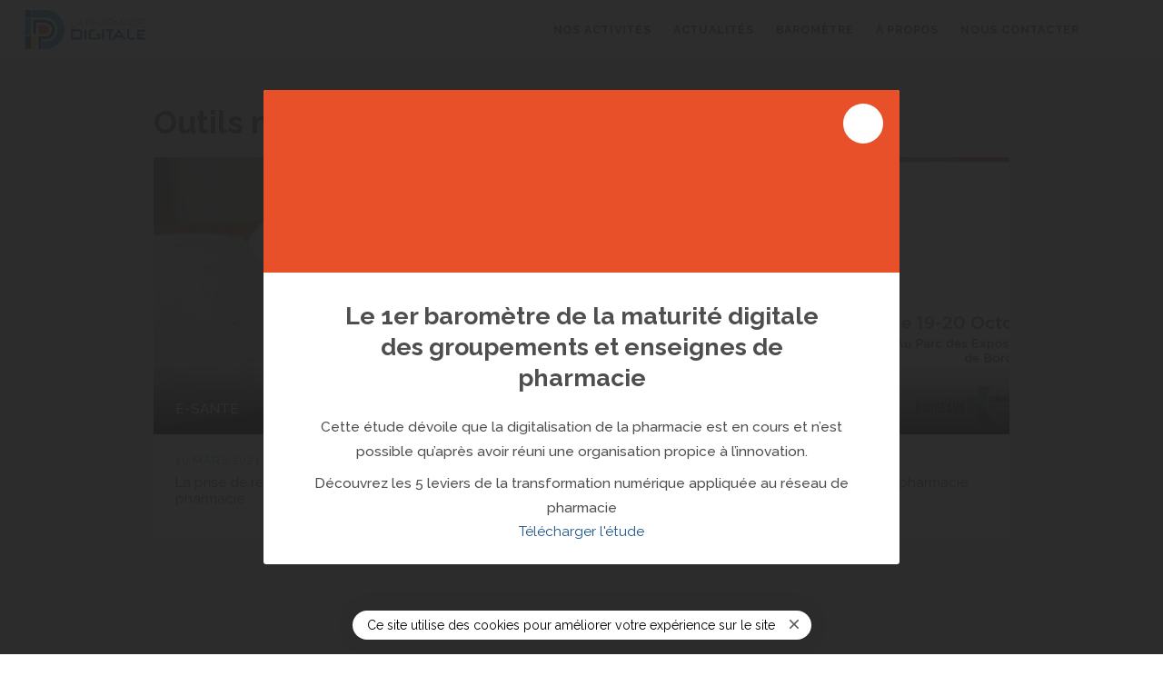

--- FILE ---
content_type: text/html; charset=UTF-8
request_url: https://lapharmaciedigitale.com/actualites/categories/outils-metier/
body_size: 4454
content:
<!DOCTYPE html>
<html lang="fr-FR" class="no-js">
<head>
	<meta charset="UTF-8">
	<meta name="viewport" content="width=device-width, initial-scale=1">

	<link rel="profile" href="http://gmpg.org/xfn/11">
	<link rel="pingback" href="https://lapharmaciedigitale.com/xmlrpc.php">

	
	
	<!-- This site is optimized with the Yoast SEO plugin v22.3 - https://yoast.com/wordpress/plugins/seo/ -->
	<title>Outils métier Archives - La Pharmacie Digitale</title>
	<meta name="robots" content="index, follow, max-snippet:-1, max-image-preview:large, max-video-preview:-1" />
	<link rel="canonical" href="https://lapharmaciedigitale.com/actualites/categories/outils-metier/" />
	<meta property="og:locale" content="fr_FR" />
	<meta property="og:type" content="article" />
	<meta property="og:title" content="Outils métier Archives - La Pharmacie Digitale" />
	<meta property="og:url" content="https://lapharmaciedigitale.com/actualites/categories/outils-metier/" />
	<meta property="og:site_name" content="La Pharmacie Digitale" />
	<meta name="twitter:card" content="summary_large_image" />
	<script type="application/ld+json" class="yoast-schema-graph">{"@context":"https://schema.org","@graph":[{"@type":"CollectionPage","@id":"https://lapharmaciedigitale.com/actualites/categories/outils-metier/","url":"https://lapharmaciedigitale.com/actualites/categories/outils-metier/","name":"Outils métier Archives - La Pharmacie Digitale","isPartOf":{"@id":"https://lapharmaciedigitale.com/#website"},"breadcrumb":{"@id":"https://lapharmaciedigitale.com/actualites/categories/outils-metier/#breadcrumb"},"inLanguage":"fr-FR"},{"@type":"BreadcrumbList","@id":"https://lapharmaciedigitale.com/actualites/categories/outils-metier/#breadcrumb","itemListElement":[{"@type":"ListItem","position":1,"name":"Home","item":"https://lapharmaciedigitale.com/"},{"@type":"ListItem","position":2,"name":"Transfo Numérique","item":"https://lapharmaciedigitale.com/actualites/categories/transfo-numerique/"},{"@type":"ListItem","position":3,"name":"Outils métier"}]},{"@type":"WebSite","@id":"https://lapharmaciedigitale.com/#website","url":"https://lapharmaciedigitale.com/","name":"La Pharmacie Digitale","description":"Acteur de la transformation numérique","potentialAction":[{"@type":"SearchAction","target":{"@type":"EntryPoint","urlTemplate":"https://lapharmaciedigitale.com/?s={search_term_string}"},"query-input":"required name=search_term_string"}],"inLanguage":"fr-FR"}]}</script>
	<!-- / Yoast SEO plugin. -->


<link rel='dns-prefetch' href='//cdnjs.cloudflare.com' />
<link rel='dns-prefetch' href='//code.jquery.com' />
<link rel='dns-prefetch' href='//www.google.com' />
<link rel='dns-prefetch' href='//s3.amazonaws.com' />
<link rel='dns-prefetch' href='//fonts.googleapis.com' />
<link rel='dns-prefetch' href='//s.w.org' />
<link rel="alternate" type="application/rss+xml" title="La Pharmacie Digitale &raquo; Flux" href="https://lapharmaciedigitale.com/feed/" />
<link rel="alternate" type="application/rss+xml" title="La Pharmacie Digitale &raquo; Flux des commentaires" href="https://lapharmaciedigitale.com/comments/feed/" />
<link rel="alternate" type="application/rss+xml" title="Flux pour La Pharmacie Digitale &raquo; Outils métier Catégories" href="https://lapharmaciedigitale.com/actualites/categories/outils-metier/feed/" />
<link rel='stylesheet' id='wp-block-library-css'  href='https://lapharmaciedigitale.com/wp-includes/css/dist/block-library/style.min.css?ver=5.3.2' type='text/css' media='all' />
<link rel='stylesheet' id='cinq_2-style-css'  href='https://lapharmaciedigitale.com/wp-content/themes/5x5/style.css?ver=1.3.6' type='text/css' media='all' />
<link rel='stylesheet' id='cinq_2-icon-css'  href='https://s3.amazonaws.com/icomoon.io/94440/5x5/style.css?nxedd9&#038;ver=1.0.0' type='text/css' media='all' />
<link rel='stylesheet' id='wpb-google-fonts-css'  href='https://fonts.googleapis.com/css?family=Raleway%3A300%2C300i%2C400%2C400i%2C500%2C500i%2C600%2C600i%2C700%2C700i&#038;display=swap&#038;ver=5.3.2' type='text/css' media='all' />
<script type='text/javascript' src='https://code.jquery.com/jquery-1.12.4.min.js?ver=1.12.4'></script>
<script type='text/javascript' src='https://cdnjs.cloudflare.com/ajax/libs/js-cookie/2.1.4/js.cookie.min.js?ver=2.1.4'></script>
<script type='text/javascript' src='https://www.google.com/recaptcha/api.js?ver=1.0.0'></script>
<link rel='https://api.w.org/' href='https://lapharmaciedigitale.com/wp-json/' />
<link rel="EditURI" type="application/rsd+xml" title="RSD" href="https://lapharmaciedigitale.com/xmlrpc.php?rsd" />
<link rel="wlwmanifest" type="application/wlwmanifest+xml" href="https://lapharmaciedigitale.com/wp-includes/wlwmanifest.xml" /> 
<meta name="generator" content="WordPress 5.3.2" />
<link rel="icon" href="https://lapharmaciedigitale.com/wp-content/uploads/2020/01/cropped-pharmadigitalefavicon-32x32.png" sizes="32x32" />
<link rel="icon" href="https://lapharmaciedigitale.com/wp-content/uploads/2020/01/cropped-pharmadigitalefavicon-192x192.png" sizes="192x192" />
<link rel="apple-touch-icon-precomposed" href="https://lapharmaciedigitale.com/wp-content/uploads/2020/01/cropped-pharmadigitalefavicon-180x180.png" />
<meta name="msapplication-TileImage" content="https://lapharmaciedigitale.com/wp-content/uploads/2020/01/cropped-pharmadigitalefavicon-270x270.png" />

	<!-- Global site tag (gtag.js) - Google Analytics -->
	<script async src="https://www.googletagmanager.com/gtag/js?id=UA-59515972-1"></script>
	<script>
	  window.dataLayer = window.dataLayer || [];
	  function gtag(){dataLayer.push(arguments);}
	  gtag('js', new Date());

	  gtag('config', 'UA-59515972-1', { 'anonymize_ip': true });
	</script>


	<script type="text/javascript">
		var baseUrl = "https://lapharmaciedigitale.com";
	</script>
</head>

<body id="js-body" class="archive tax-cinq_2_post_categories term-outils-metier term-148 js-body">

	<div class="Cookies__container js-cookies">
	<div class="Cookies">
		Ce site utilise des cookies pour améliorer votre expérience sur le site
		<button class="Cookies__close js-cookies-close">
			<img src="https://lapharmaciedigitale.com/wp-content/themes/5x5/svg/close.svg" />
		</button>
	</div>	
</div>

	<header class="Header js-header">
		<a href="https://lapharmaciedigitale.com" title="La Pharmacie Digitale" class="z-index-1 block h-auto">
            <img class="logo" src="https://lapharmaciedigitale.com/wp-content/themes/5x5/svg/logo.svg?v=1" alt="La Pharmacie Digitale">
        </a>
		<div class="Header__menu js-menu">
			<nav class="Header__nav--main">
				<ul id="menu-menu-principal" class=""><li id="menu-item-20" class="menu-item menu-item-type-post_type menu-item-object-page menu-item-20"><a href="https://lapharmaciedigitale.com/activites/">Nos activités</a></li>
<li id="menu-item-21" class="menu-item menu-item-type-post_type menu-item-object-page current_page_parent menu-item-21"><a href="https://lapharmaciedigitale.com/actualites/">Actualités</a></li>
<li id="menu-item-1868" class="menu-item menu-item-type-post_type menu-item-object-page menu-item-1868"><a href="https://lapharmaciedigitale.com/barometre-maturite-digitale-groupements-pharmacie-2020/">Baromètre</a></li>
<li id="menu-item-19" class="menu-item menu-item-type-post_type menu-item-object-page menu-item-19"><a href="https://lapharmaciedigitale.com/a-propos/">À propos</a></li>
<li id="menu-item-143" class="menu-item menu-item-type-post_type menu-item-object-page menu-item-143"><a href="https://lapharmaciedigitale.com/contact/">Nous contacter</a></li>
</ul>			</nav>
		</div>
		<button class="Burger js-open-menu">
			<span class="top"></span>
			<span class="middle"></span>
			<span class="bottom"></span>
		</button>
	</header>

	<!--[if lt IE 10]>
        <div class="Browser">
            <div class="Browser--table">
                <div class="Browser--table-cell">
                    <p>Vous utilisez un navigateur obsolète.<br>Mettez à jour votre navigateur <br>pour une utilisation optimale de ce site</p>
                    <div class="mtm">
                        <a class="Btn Btn--outline-secondary" href="http://browsehappy.com/" target="_blank">Mettre à jour</a>
                    </div>
                </div>
            </div>
        </div>
    <![endif]-->

	<main class="body-view main">
<section class="Section Bg--gray-lighter mh100-nb">
	<div class="container">
		<div class="row">
			<div class="col-8">
				<h1 class="title title-h1 to-show fade bottom js-to-show not-init">Outils métier</h1>
			</div>
						<!-- <div class="col-sm-4">
				<div class="dropsel-container js-dropsel-container">
					<select class="dropsel-select js-select js-filter">
						<option selected="selected">Toutes les actualités</option>
																					<option data-category="data">Data</option>
															<option data-category="e-sante">e-Santé</option>
															<option data-category="gafam">GAFAM</option>
															<option data-category="livraison">Livraison</option>
															<option data-category="objets-connectes">Objets connectés</option>
															<option data-category="outils-metier">Outils métier</option>
															<option data-category="social-media">Social Média</option>
															<option data-category="telesante">Télésanté</option>
															<option data-category="tendance">Tendance</option>
															<option data-category="transfo-numerique">Transfo Numérique</option>
																		</select>
					<button type="button" class="input dropsel-btn js-dropsel-btn"></button>
					<ul class="dropsel js-dropsel"></ul>
				</div>
			</div> -->
		</div>
		<div class="js-news row mts" id="js-news" data-category="outils-metier">
							<div class="col-md-6 to-show fade bottom js-to-show not-init">
					<div class="Card Card--article">
						<div class="Bg--cover thumbnail Bg--gray">
						</div>
						<div class="content">
							<time class="date"></time>
							<h3 class="title" itemprop="name"></h3>
						</div>
					</div>
				</div>
							<div class="col-md-6 to-show fade bottom js-to-show not-init">
					<div class="Card Card--article">
						<div class="Bg--cover thumbnail Bg--gray">
						</div>
						<div class="content">
							<time class="date"></time>
							<h3 class="title" itemprop="name"></h3>
						</div>
					</div>
				</div>
							<div class="col-md-6 to-show fade bottom js-to-show not-init">
					<div class="Card Card--article">
						<div class="Bg--cover thumbnail Bg--gray">
						</div>
						<div class="content">
							<time class="date"></time>
							<h3 class="title" itemprop="name"></h3>
						</div>
					</div>
				</div>
							<div class="col-md-6 to-show fade bottom js-to-show not-init">
					<div class="Card Card--article">
						<div class="Bg--cover thumbnail Bg--gray">
						</div>
						<div class="content">
							<time class="date"></time>
							<h3 class="title" itemprop="name"></h3>
						</div>
					</div>
				</div>
					</div>
		<div class="text-center mts mtm-md">
			<button type="button" class="btn Btn--outline-secondary hide js-load-more">En voir plus</button>
		</div>
	</div>
</section>
<!-- include modal HERE -->

    
    	
        <section class="Modal js-modal-container">
			<div class="Modal__inner js-modal" data-id="">
				<div class="Btn Btn--round close js-close-modal">
					<i class="icon icon-close-bold"></i>
				</div>
								<div>
					<img class="js-async-img not-loaded" data-src="https://lapharmaciedigitale.com/wp-content/uploads/2020/06/aplat-orange-300x86.png">
				</div>
								<div class="content">
					<h2 class="title-h2 phl pbm">Le 1er baromètre de la maturité digitale des groupements et enseignes de pharmacie </h2>
					<div class="Wswg text-justify phm">
						<p style="text-align: center;">Cette étude dévoile que la digitalisation de la pharmacie est en cours et n’est possible qu’après avoir réuni une organisation propice à l’innovation.</p>
<p style="text-align: center;">Découvrez les 5 leviers de la transformation numérique appliquée au réseau de pharmacie</p>
 
						</div>
											<a class="btn btn-outline-primary mts mtm-md js-close-modal" title="" href="https://lapharmaciedigitale.com/barometre-maturite-digitale-groupements-pharmacie-2020/">Télécharger l'étude</a>
									</div>
			</div>
		</section>

    
<section class="Modal Modal--lightbox js-lightbox-container">
	<div class="Btn Btn--round Btn--white close js-close-lightbox">
		<i class="icon icon-close-bold"></i>
	</div>
	<div class="Btn Btn--round Btn--white prev js-prev-lightbox">
		<i class="icon icon-arrow-left-sm"></i>
	</div>
	<div class="Btn Btn--round Btn--white next js-next-lightbox">
		<i class="icon icon-arrow-right-sm"></i>
	</div>
	<div class="content js-lightbox Bg--contain">
	</div>
</section></main>
	<footer class="Footer js-footer" itemscope itemtype="http://schema.org/Organization">
	<div class="container-fluid phm-md">
		<div class="row">
			<div class="col-sm-3 logo-col">
				<img class="logo mbs mbn-sm" src="https://lapharmaciedigitale.com/wp-content/themes/5x5/img/logo-rectangle-blanc.png" alt="La Pharmacie Digitale"></a>
				<hr class="hide show-xs mvm mvn-md">
			</div>
			<div class="col-6 col-sm-3">
								    						<address itemprop="address" itemscope itemtype="http://schema.org/PostalAddress">
															<span itemprop="streetAddress">112 av. Charles de Gaulle</span><br>
																						<span itemprop="postalCode">92200</span>
																						<span itemprop="addressLocality">Neuilly sur Seine </span><br>
																											</address>
				    							</div>
			<div class="col-6 col-sm-3">
				<nav class="main-nav Footer__nav--main">
					<ul id="menu-menu-principal-1" class=""><li class="menu-item menu-item-type-post_type menu-item-object-page menu-item-20"><a href="https://lapharmaciedigitale.com/activites/">Nos activités</a></li>
<li class="menu-item menu-item-type-post_type menu-item-object-page current_page_parent menu-item-21"><a href="https://lapharmaciedigitale.com/actualites/">Actualités</a></li>
<li class="menu-item menu-item-type-post_type menu-item-object-page menu-item-1868"><a href="https://lapharmaciedigitale.com/barometre-maturite-digitale-groupements-pharmacie-2020/">Baromètre</a></li>
<li class="menu-item menu-item-type-post_type menu-item-object-page menu-item-19"><a href="https://lapharmaciedigitale.com/a-propos/">À propos</a></li>
<li class="menu-item menu-item-type-post_type menu-item-object-page menu-item-143"><a href="https://lapharmaciedigitale.com/contact/">Nous contacter</a></li>
</ul>				</nav>
			</div>
						<div class="col-12 col-sm-3">
				<nav class="social-nav Footer__nav--social mtm mtn-sm pvx pvn-sm">
					<ul>
						                            <li>
                            	<a href="https://lapharmaciedigitale.com/contact/" target="_blank" title="Nous contacter"><i class="icon-social-"></i></a>
                            </li>
                                                    <li>
                            	<a href="https://twitter.com/LaPharmaDigital" target="_blank" title="Twitter"><i class="icon-social-"></i></a>
                            </li>
                                                    <li>
                            	<a href="https://www.linkedin.com/company/lapharmaciedigitale" target="_blank" title="LinkedIn"><i class="icon-social-"></i></a>
                            </li>
                        					</ul>
				</nav>
			</div>
					</div>
		<div class="row section-bottom Footer__section--bottom mtm mtl-md">
			<div class="col-9 col-sm-6 offset-sm-3">
				<ul id="menu-menu-footer" class="Footer__nav--bottom"><li id="menu-item-22" class="menu-item menu-item-type-post_type menu-item-object-page menu-item-privacy-policy menu-item-22"><a href="https://lapharmaciedigitale.com/mentions-legales/">Mentions légales</a></li>
<li id="menu-item-181" class="menu-item menu-item-type-post_type menu-item-object-page menu-item-181"><a href="https://lapharmaciedigitale.com/contact/">Formulaire de contact</a></li>
</ul>			</div>
			<div class="col-3 text-right">
				<button type="button" class="js-scroll-to up Footer__up" data-scroll-to="#js-body"><span>Haut de page </span><i class="icon-up"></i></button>
			</div>
		</div>
	</div>
</footer>
	<script type='text/javascript' src='https://lapharmaciedigitale.com/wp-content/themes/5x5/js/intersection-observer.js?ver=1.0.0'></script>
<script type='text/javascript' src='https://cdnjs.cloudflare.com/ajax/libs/slick-carousel/1.6.0/slick.min.js?ver=1.6.0'></script>
<script type='text/javascript' src='https://cdnjs.cloudflare.com/ajax/libs/velocity/1.5.0/velocity.min.js?ver=1.5.0'></script>
<script type='text/javascript' src='https://cdnjs.cloudflare.com/ajax/libs/handlebars.js/4.0.11/handlebars.min.js?ver=4.0.11'></script>
<script type='text/javascript' src='https://lapharmaciedigitale.com/wp-includes/js/underscore.min.js?ver=1.8.3'></script>
<script type='text/javascript' src='https://lapharmaciedigitale.com/wp-includes/js/backbone.min.js?ver=1.4.0'></script>
<script type='text/javascript'>
/* <![CDATA[ */
var wpApiSettings = {"root":"https:\/\/lapharmaciedigitale.com\/wp-json\/","nonce":"11f85d5eda","versionString":"wp\/v2\/"};
/* ]]> */
</script>
<script type='text/javascript' src='https://lapharmaciedigitale.com/wp-includes/js/api-request.min.js?ver=5.3.2'></script>
<script type='text/javascript' src='https://lapharmaciedigitale.com/wp-includes/js/wp-api.min.js?ver=5.3.2'></script>
<script type='text/javascript'>
/* <![CDATA[ */
var ajaxurl = "https:\/\/lapharmaciedigitale.com\/wp-admin\/admin-ajax.php";
/* ]]> */
</script>
<script type='text/javascript' src='https://lapharmaciedigitale.com/wp-content/themes/5x5/dist/cinq_2.min.js?ver=1.2.4'></script>
</body>
</html>


--- FILE ---
content_type: text/html; charset=UTF-8
request_url: https://lapharmaciedigitale.com/wp-admin/admin-ajax.php
body_size: 426
content:

<!--COUNT:2-->


	<div class="col-md-6 to-show fade bottom js-to-show not-init">
		<a href="https://lapharmaciedigitale.com/actualites/rdv-vaccination-pharmacie/" title="La prise de rendez-vous en ligne pour la vaccination en pharmacie">
			<article class="Card Card--article" itemscope itemtype="http://schema.org/NewsArticle">
				<meta itemprop="image" content="">
									<div 
						class="Bg--cover thumbnail js-async-img not-loaded"
						data-src="https://lapharmaciedigitale.com/wp-content/uploads/2021/03/eric-rothermel-FoKO4DpXamQ-unsplash-1024x685.jpg"
						data-src-tab=""
						data-src-mob="">
															<div class="category filter"><span>e-Santé</span></div>
									</div>
				
				<div class="content">
					<time class="date" itemprop="datePublished" datetime="2021-03-10" pubdate>10 mars 2021</time>
					<h3 class="title" itemprop="name">La prise de rendez-vous en ligne pour la vaccination en pharmacie</h3>
				</div>
			</article>
		</a>
	</div>

	<div class="col-md-6 to-show fade bottom js-to-show not-init">
		<a href="https://lapharmaciedigitale.com/actualites/hackathon-pharmacie/" title="Les projets du 1er hackathon sur la data en pharmacie">
			<article class="Card Card--article" itemscope itemtype="http://schema.org/NewsArticle">
				<meta itemprop="image" content="">
									<div 
						class="Bg--cover thumbnail js-async-img not-loaded"
						data-src="https://lapharmaciedigitale.com/wp-content/uploads/2019/10/Hackathon-data-pharma-2019-1024x538.jpg"
						data-src-tab=""
						data-src-mob="">
															<div class="category filter"><span>Data</span></div>
									</div>
				
				<div class="content">
					<time class="date" itemprop="datePublished" datetime="2019-10-22" pubdate>22 octobre 2019</time>
					<h3 class="title" itemprop="name">Les projets du 1er hackathon sur la data en pharmacie</h3>
				</div>
			</article>
		</a>
	</div>


--- FILE ---
content_type: text/css
request_url: https://lapharmaciedigitale.com/wp-content/themes/5x5/style.css?ver=1.3.6
body_size: 18439
content:
/*!
Theme Name: cinq_2
Author: Paul HAVERLAN
Author URI: http://vingtcinq.io
Description: The best smooth, modern, and incredibly fast theme by VingtCinq
Version: 1.0
Text Domain: cinq_2
*/.container{position:relative;margin-left:auto;margin-right:auto;padding-right:9px;padding-left:9px}@media (min-width: 600px){.container{padding-right:9px;padding-left:9px}}@media (min-width: 900px){.container{padding-right:9px;padding-left:9px}}@media (min-width: 1200px){.container{padding-right:9px;padding-left:9px}}@media (min-width: 1600px){.container{padding-right:9px;padding-left:9px}}@media (min-width: 600px){.container{width:540px;max-width:100%}}@media (min-width: 900px){.container{width:720px;max-width:100%}}@media (min-width: 1200px){.container{width:960px;max-width:100%}}@media (min-width: 1600px){.container{width:1050px;max-width:100%}}.container-fluid{position:relative;margin-left:auto;margin-right:auto;padding-right:9px;padding-left:9px}@media (min-width: 600px){.container-fluid{padding-right:9px;padding-left:9px}}@media (min-width: 900px){.container-fluid{padding-right:9px;padding-left:9px}}@media (min-width: 1200px){.container-fluid{padding-right:9px;padding-left:9px}}@media (min-width: 1600px){.container-fluid{padding-right:9px;padding-left:9px}}.row{display:-ms-flexbox;display:flex;-ms-flex-wrap:wrap;flex-wrap:wrap;margin-right:-9px;margin-left:-9px}@media (min-width: 600px){.row{margin-right:-9px;margin-left:-9px}}@media (min-width: 900px){.row{margin-right:-9px;margin-left:-9px}}@media (min-width: 1200px){.row{margin-right:-9px;margin-left:-9px}}@media (min-width: 1600px){.row{margin-right:-9px;margin-left:-9px}}.no-gutters{margin-right:0;margin-left:0}.no-gutters>.col,.no-gutters>[class*="col-"]{padding-right:0;padding-left:0}.col-1,.col-2,.col-3,.col-4,.col-5,.col-6,.col-7,.col-8,.col-9,.col-10,.col-11,.col-12,.col,.col-sm-1,.col-sm-2,.col-sm-3,.col-sm-4,.col-sm-5,.col-sm-6,.col-sm-7,.col-sm-8,.col-sm-9,.col-sm-10,.col-sm-11,.col-sm-12,.col-sm,.col-md-1,.col-md-2,.col-md-3,.col-md-4,.col-md-5,.col-md-6,.col-md-7,.col-md-8,.col-md-9,.col-md-10,.col-md-11,.col-md-12,.col-md,.col-lg-1,.col-lg-2,.col-lg-3,.col-lg-4,.col-lg-5,.col-lg-6,.col-lg-7,.col-lg-8,.col-lg-9,.col-lg-10,.col-lg-11,.col-lg-12,.col-lg,.col-xl-1,.col-xl-2,.col-xl-3,.col-xl-4,.col-xl-5,.col-xl-6,.col-xl-7,.col-xl-8,.col-xl-9,.col-xl-10,.col-xl-11,.col-xl-12,.col-xl{position:relative;width:100%;min-height:1px;padding-right:9px;padding-left:9px}@media (min-width: 600px){.col-1,.col-2,.col-3,.col-4,.col-5,.col-6,.col-7,.col-8,.col-9,.col-10,.col-11,.col-12,.col,.col-sm-1,.col-sm-2,.col-sm-3,.col-sm-4,.col-sm-5,.col-sm-6,.col-sm-7,.col-sm-8,.col-sm-9,.col-sm-10,.col-sm-11,.col-sm-12,.col-sm,.col-md-1,.col-md-2,.col-md-3,.col-md-4,.col-md-5,.col-md-6,.col-md-7,.col-md-8,.col-md-9,.col-md-10,.col-md-11,.col-md-12,.col-md,.col-lg-1,.col-lg-2,.col-lg-3,.col-lg-4,.col-lg-5,.col-lg-6,.col-lg-7,.col-lg-8,.col-lg-9,.col-lg-10,.col-lg-11,.col-lg-12,.col-lg,.col-xl-1,.col-xl-2,.col-xl-3,.col-xl-4,.col-xl-5,.col-xl-6,.col-xl-7,.col-xl-8,.col-xl-9,.col-xl-10,.col-xl-11,.col-xl-12,.col-xl{padding-right:9px;padding-left:9px}}@media (min-width: 900px){.col-1,.col-2,.col-3,.col-4,.col-5,.col-6,.col-7,.col-8,.col-9,.col-10,.col-11,.col-12,.col,.col-sm-1,.col-sm-2,.col-sm-3,.col-sm-4,.col-sm-5,.col-sm-6,.col-sm-7,.col-sm-8,.col-sm-9,.col-sm-10,.col-sm-11,.col-sm-12,.col-sm,.col-md-1,.col-md-2,.col-md-3,.col-md-4,.col-md-5,.col-md-6,.col-md-7,.col-md-8,.col-md-9,.col-md-10,.col-md-11,.col-md-12,.col-md,.col-lg-1,.col-lg-2,.col-lg-3,.col-lg-4,.col-lg-5,.col-lg-6,.col-lg-7,.col-lg-8,.col-lg-9,.col-lg-10,.col-lg-11,.col-lg-12,.col-lg,.col-xl-1,.col-xl-2,.col-xl-3,.col-xl-4,.col-xl-5,.col-xl-6,.col-xl-7,.col-xl-8,.col-xl-9,.col-xl-10,.col-xl-11,.col-xl-12,.col-xl{padding-right:9px;padding-left:9px}}@media (min-width: 1200px){.col-1,.col-2,.col-3,.col-4,.col-5,.col-6,.col-7,.col-8,.col-9,.col-10,.col-11,.col-12,.col,.col-sm-1,.col-sm-2,.col-sm-3,.col-sm-4,.col-sm-5,.col-sm-6,.col-sm-7,.col-sm-8,.col-sm-9,.col-sm-10,.col-sm-11,.col-sm-12,.col-sm,.col-md-1,.col-md-2,.col-md-3,.col-md-4,.col-md-5,.col-md-6,.col-md-7,.col-md-8,.col-md-9,.col-md-10,.col-md-11,.col-md-12,.col-md,.col-lg-1,.col-lg-2,.col-lg-3,.col-lg-4,.col-lg-5,.col-lg-6,.col-lg-7,.col-lg-8,.col-lg-9,.col-lg-10,.col-lg-11,.col-lg-12,.col-lg,.col-xl-1,.col-xl-2,.col-xl-3,.col-xl-4,.col-xl-5,.col-xl-6,.col-xl-7,.col-xl-8,.col-xl-9,.col-xl-10,.col-xl-11,.col-xl-12,.col-xl{padding-right:9px;padding-left:9px}}@media (min-width: 1600px){.col-1,.col-2,.col-3,.col-4,.col-5,.col-6,.col-7,.col-8,.col-9,.col-10,.col-11,.col-12,.col,.col-sm-1,.col-sm-2,.col-sm-3,.col-sm-4,.col-sm-5,.col-sm-6,.col-sm-7,.col-sm-8,.col-sm-9,.col-sm-10,.col-sm-11,.col-sm-12,.col-sm,.col-md-1,.col-md-2,.col-md-3,.col-md-4,.col-md-5,.col-md-6,.col-md-7,.col-md-8,.col-md-9,.col-md-10,.col-md-11,.col-md-12,.col-md,.col-lg-1,.col-lg-2,.col-lg-3,.col-lg-4,.col-lg-5,.col-lg-6,.col-lg-7,.col-lg-8,.col-lg-9,.col-lg-10,.col-lg-11,.col-lg-12,.col-lg,.col-xl-1,.col-xl-2,.col-xl-3,.col-xl-4,.col-xl-5,.col-xl-6,.col-xl-7,.col-xl-8,.col-xl-9,.col-xl-10,.col-xl-11,.col-xl-12,.col-xl{padding-right:9px;padding-left:9px}}.col{-ms-flex-preferred-size:0;flex-basis:0;-ms-flex-positive:1;flex-grow:1;max-width:100%}.col-auto{-ms-flex:0 0 auto;flex:0 0 auto;width:auto}.col-1{-ms-flex:0 0 8.33333%;flex:0 0 8.33333%;max-width:8.33333%}.col-2{-ms-flex:0 0 16.66667%;flex:0 0 16.66667%;max-width:16.66667%}.col-3{-ms-flex:0 0 25%;flex:0 0 25%;max-width:25%}.col-4{-ms-flex:0 0 33.33333%;flex:0 0 33.33333%;max-width:33.33333%}.col-5{-ms-flex:0 0 41.66667%;flex:0 0 41.66667%;max-width:41.66667%}.col-6{-ms-flex:0 0 50%;flex:0 0 50%;max-width:50%}.col-7{-ms-flex:0 0 58.33333%;flex:0 0 58.33333%;max-width:58.33333%}.col-8{-ms-flex:0 0 66.66667%;flex:0 0 66.66667%;max-width:66.66667%}.col-9{-ms-flex:0 0 75%;flex:0 0 75%;max-width:75%}.col-10{-ms-flex:0 0 83.33333%;flex:0 0 83.33333%;max-width:83.33333%}.col-11{-ms-flex:0 0 91.66667%;flex:0 0 91.66667%;max-width:91.66667%}.col-12{-ms-flex:0 0 100%;flex:0 0 100%;max-width:100%}.pull-0{right:auto}.pull-1{right:8.33333%}.pull-2{right:16.66667%}.pull-3{right:25%}.pull-4{right:33.33333%}.pull-5{right:41.66667%}.pull-6{right:50%}.pull-7{right:58.33333%}.pull-8{right:66.66667%}.pull-9{right:75%}.pull-10{right:83.33333%}.pull-11{right:91.66667%}.pull-12{right:100%}.push-0{left:auto}.push-1{left:8.33333%}.push-2{left:16.66667%}.push-3{left:25%}.push-4{left:33.33333%}.push-5{left:41.66667%}.push-6{left:50%}.push-7{left:58.33333%}.push-8{left:66.66667%}.push-9{left:75%}.push-10{left:83.33333%}.push-11{left:91.66667%}.push-12{left:100%}.offset-1{margin-left:8.33333%}.offset-2{margin-left:16.66667%}.offset-3{margin-left:25%}.offset-4{margin-left:33.33333%}.offset-5{margin-left:41.66667%}.offset-6{margin-left:50%}.offset-7{margin-left:58.33333%}.offset-8{margin-left:66.66667%}.offset-9{margin-left:75%}.offset-10{margin-left:83.33333%}.offset-11{margin-left:91.66667%}@media (min-width: 600px){.col-sm{-ms-flex-preferred-size:0;flex-basis:0;-ms-flex-positive:1;flex-grow:1;max-width:100%}.col-sm-auto{-ms-flex:0 0 auto;flex:0 0 auto;width:auto}.col-sm-1{-ms-flex:0 0 8.33333%;flex:0 0 8.33333%;max-width:8.33333%}.col-sm-2{-ms-flex:0 0 16.66667%;flex:0 0 16.66667%;max-width:16.66667%}.col-sm-3{-ms-flex:0 0 25%;flex:0 0 25%;max-width:25%}.col-sm-4{-ms-flex:0 0 33.33333%;flex:0 0 33.33333%;max-width:33.33333%}.col-sm-5{-ms-flex:0 0 41.66667%;flex:0 0 41.66667%;max-width:41.66667%}.col-sm-6{-ms-flex:0 0 50%;flex:0 0 50%;max-width:50%}.col-sm-7{-ms-flex:0 0 58.33333%;flex:0 0 58.33333%;max-width:58.33333%}.col-sm-8{-ms-flex:0 0 66.66667%;flex:0 0 66.66667%;max-width:66.66667%}.col-sm-9{-ms-flex:0 0 75%;flex:0 0 75%;max-width:75%}.col-sm-10{-ms-flex:0 0 83.33333%;flex:0 0 83.33333%;max-width:83.33333%}.col-sm-11{-ms-flex:0 0 91.66667%;flex:0 0 91.66667%;max-width:91.66667%}.col-sm-12{-ms-flex:0 0 100%;flex:0 0 100%;max-width:100%}.pull-sm-0{right:auto}.pull-sm-1{right:8.33333%}.pull-sm-2{right:16.66667%}.pull-sm-3{right:25%}.pull-sm-4{right:33.33333%}.pull-sm-5{right:41.66667%}.pull-sm-6{right:50%}.pull-sm-7{right:58.33333%}.pull-sm-8{right:66.66667%}.pull-sm-9{right:75%}.pull-sm-10{right:83.33333%}.pull-sm-11{right:91.66667%}.pull-sm-12{right:100%}.push-sm-0{left:auto}.push-sm-1{left:8.33333%}.push-sm-2{left:16.66667%}.push-sm-3{left:25%}.push-sm-4{left:33.33333%}.push-sm-5{left:41.66667%}.push-sm-6{left:50%}.push-sm-7{left:58.33333%}.push-sm-8{left:66.66667%}.push-sm-9{left:75%}.push-sm-10{left:83.33333%}.push-sm-11{left:91.66667%}.push-sm-12{left:100%}.offset-sm-0{margin-left:0%}.offset-sm-1{margin-left:8.33333%}.offset-sm-2{margin-left:16.66667%}.offset-sm-3{margin-left:25%}.offset-sm-4{margin-left:33.33333%}.offset-sm-5{margin-left:41.66667%}.offset-sm-6{margin-left:50%}.offset-sm-7{margin-left:58.33333%}.offset-sm-8{margin-left:66.66667%}.offset-sm-9{margin-left:75%}.offset-sm-10{margin-left:83.33333%}.offset-sm-11{margin-left:91.66667%}}@media (min-width: 900px){.col-md{-ms-flex-preferred-size:0;flex-basis:0;-ms-flex-positive:1;flex-grow:1;max-width:100%}.col-md-auto{-ms-flex:0 0 auto;flex:0 0 auto;width:auto}.col-md-1{-ms-flex:0 0 8.33333%;flex:0 0 8.33333%;max-width:8.33333%}.col-md-2{-ms-flex:0 0 16.66667%;flex:0 0 16.66667%;max-width:16.66667%}.col-md-3{-ms-flex:0 0 25%;flex:0 0 25%;max-width:25%}.col-md-4{-ms-flex:0 0 33.33333%;flex:0 0 33.33333%;max-width:33.33333%}.col-md-5{-ms-flex:0 0 41.66667%;flex:0 0 41.66667%;max-width:41.66667%}.col-md-6{-ms-flex:0 0 50%;flex:0 0 50%;max-width:50%}.col-md-7{-ms-flex:0 0 58.33333%;flex:0 0 58.33333%;max-width:58.33333%}.col-md-8{-ms-flex:0 0 66.66667%;flex:0 0 66.66667%;max-width:66.66667%}.col-md-9{-ms-flex:0 0 75%;flex:0 0 75%;max-width:75%}.col-md-10{-ms-flex:0 0 83.33333%;flex:0 0 83.33333%;max-width:83.33333%}.col-md-11{-ms-flex:0 0 91.66667%;flex:0 0 91.66667%;max-width:91.66667%}.col-md-12{-ms-flex:0 0 100%;flex:0 0 100%;max-width:100%}.pull-md-0{right:auto}.pull-md-1{right:8.33333%}.pull-md-2{right:16.66667%}.pull-md-3{right:25%}.pull-md-4{right:33.33333%}.pull-md-5{right:41.66667%}.pull-md-6{right:50%}.pull-md-7{right:58.33333%}.pull-md-8{right:66.66667%}.pull-md-9{right:75%}.pull-md-10{right:83.33333%}.pull-md-11{right:91.66667%}.pull-md-12{right:100%}.push-md-0{left:auto}.push-md-1{left:8.33333%}.push-md-2{left:16.66667%}.push-md-3{left:25%}.push-md-4{left:33.33333%}.push-md-5{left:41.66667%}.push-md-6{left:50%}.push-md-7{left:58.33333%}.push-md-8{left:66.66667%}.push-md-9{left:75%}.push-md-10{left:83.33333%}.push-md-11{left:91.66667%}.push-md-12{left:100%}.offset-md-0{margin-left:0%}.offset-md-1{margin-left:8.33333%}.offset-md-2{margin-left:16.66667%}.offset-md-3{margin-left:25%}.offset-md-4{margin-left:33.33333%}.offset-md-5{margin-left:41.66667%}.offset-md-6{margin-left:50%}.offset-md-7{margin-left:58.33333%}.offset-md-8{margin-left:66.66667%}.offset-md-9{margin-left:75%}.offset-md-10{margin-left:83.33333%}.offset-md-11{margin-left:91.66667%}}@media (min-width: 1200px){.col-lg{-ms-flex-preferred-size:0;flex-basis:0;-ms-flex-positive:1;flex-grow:1;max-width:100%}.col-lg-auto{-ms-flex:0 0 auto;flex:0 0 auto;width:auto}.col-lg-1{-ms-flex:0 0 8.33333%;flex:0 0 8.33333%;max-width:8.33333%}.col-lg-2{-ms-flex:0 0 16.66667%;flex:0 0 16.66667%;max-width:16.66667%}.col-lg-3{-ms-flex:0 0 25%;flex:0 0 25%;max-width:25%}.col-lg-4{-ms-flex:0 0 33.33333%;flex:0 0 33.33333%;max-width:33.33333%}.col-lg-5{-ms-flex:0 0 41.66667%;flex:0 0 41.66667%;max-width:41.66667%}.col-lg-6{-ms-flex:0 0 50%;flex:0 0 50%;max-width:50%}.col-lg-7{-ms-flex:0 0 58.33333%;flex:0 0 58.33333%;max-width:58.33333%}.col-lg-8{-ms-flex:0 0 66.66667%;flex:0 0 66.66667%;max-width:66.66667%}.col-lg-9{-ms-flex:0 0 75%;flex:0 0 75%;max-width:75%}.col-lg-10{-ms-flex:0 0 83.33333%;flex:0 0 83.33333%;max-width:83.33333%}.col-lg-11{-ms-flex:0 0 91.66667%;flex:0 0 91.66667%;max-width:91.66667%}.col-lg-12{-ms-flex:0 0 100%;flex:0 0 100%;max-width:100%}.pull-lg-0{right:auto}.pull-lg-1{right:8.33333%}.pull-lg-2{right:16.66667%}.pull-lg-3{right:25%}.pull-lg-4{right:33.33333%}.pull-lg-5{right:41.66667%}.pull-lg-6{right:50%}.pull-lg-7{right:58.33333%}.pull-lg-8{right:66.66667%}.pull-lg-9{right:75%}.pull-lg-10{right:83.33333%}.pull-lg-11{right:91.66667%}.pull-lg-12{right:100%}.push-lg-0{left:auto}.push-lg-1{left:8.33333%}.push-lg-2{left:16.66667%}.push-lg-3{left:25%}.push-lg-4{left:33.33333%}.push-lg-5{left:41.66667%}.push-lg-6{left:50%}.push-lg-7{left:58.33333%}.push-lg-8{left:66.66667%}.push-lg-9{left:75%}.push-lg-10{left:83.33333%}.push-lg-11{left:91.66667%}.push-lg-12{left:100%}.offset-lg-0{margin-left:0%}.offset-lg-1{margin-left:8.33333%}.offset-lg-2{margin-left:16.66667%}.offset-lg-3{margin-left:25%}.offset-lg-4{margin-left:33.33333%}.offset-lg-5{margin-left:41.66667%}.offset-lg-6{margin-left:50%}.offset-lg-7{margin-left:58.33333%}.offset-lg-8{margin-left:66.66667%}.offset-lg-9{margin-left:75%}.offset-lg-10{margin-left:83.33333%}.offset-lg-11{margin-left:91.66667%}}@media (min-width: 1600px){.col-xl{-ms-flex-preferred-size:0;flex-basis:0;-ms-flex-positive:1;flex-grow:1;max-width:100%}.col-xl-auto{-ms-flex:0 0 auto;flex:0 0 auto;width:auto}.col-xl-1{-ms-flex:0 0 8.33333%;flex:0 0 8.33333%;max-width:8.33333%}.col-xl-2{-ms-flex:0 0 16.66667%;flex:0 0 16.66667%;max-width:16.66667%}.col-xl-3{-ms-flex:0 0 25%;flex:0 0 25%;max-width:25%}.col-xl-4{-ms-flex:0 0 33.33333%;flex:0 0 33.33333%;max-width:33.33333%}.col-xl-5{-ms-flex:0 0 41.66667%;flex:0 0 41.66667%;max-width:41.66667%}.col-xl-6{-ms-flex:0 0 50%;flex:0 0 50%;max-width:50%}.col-xl-7{-ms-flex:0 0 58.33333%;flex:0 0 58.33333%;max-width:58.33333%}.col-xl-8{-ms-flex:0 0 66.66667%;flex:0 0 66.66667%;max-width:66.66667%}.col-xl-9{-ms-flex:0 0 75%;flex:0 0 75%;max-width:75%}.col-xl-10{-ms-flex:0 0 83.33333%;flex:0 0 83.33333%;max-width:83.33333%}.col-xl-11{-ms-flex:0 0 91.66667%;flex:0 0 91.66667%;max-width:91.66667%}.col-xl-12{-ms-flex:0 0 100%;flex:0 0 100%;max-width:100%}.pull-xl-0{right:auto}.pull-xl-1{right:8.33333%}.pull-xl-2{right:16.66667%}.pull-xl-3{right:25%}.pull-xl-4{right:33.33333%}.pull-xl-5{right:41.66667%}.pull-xl-6{right:50%}.pull-xl-7{right:58.33333%}.pull-xl-8{right:66.66667%}.pull-xl-9{right:75%}.pull-xl-10{right:83.33333%}.pull-xl-11{right:91.66667%}.pull-xl-12{right:100%}.push-xl-0{left:auto}.push-xl-1{left:8.33333%}.push-xl-2{left:16.66667%}.push-xl-3{left:25%}.push-xl-4{left:33.33333%}.push-xl-5{left:41.66667%}.push-xl-6{left:50%}.push-xl-7{left:58.33333%}.push-xl-8{left:66.66667%}.push-xl-9{left:75%}.push-xl-10{left:83.33333%}.push-xl-11{left:91.66667%}.push-xl-12{left:100%}.offset-xl-0{margin-left:0%}.offset-xl-1{margin-left:8.33333%}.offset-xl-2{margin-left:16.66667%}.offset-xl-3{margin-left:25%}.offset-xl-4{margin-left:33.33333%}.offset-xl-5{margin-left:41.66667%}.offset-xl-6{margin-left:50%}.offset-xl-7{margin-left:58.33333%}.offset-xl-8{margin-left:66.66667%}.offset-xl-9{margin-left:75%}.offset-xl-10{margin-left:83.33333%}.offset-xl-11{margin-left:91.66667%}}@-ms-viewport{width:device-width}html{box-sizing:border-box;-ms-overflow-style:scrollbar}*,*::before,*::after{box-sizing:inherit}.container{position:relative;margin-left:auto;margin-right:auto;padding-right:9px;padding-left:9px}@media (min-width: 600px){.container{padding-right:9px;padding-left:9px}}@media (min-width: 900px){.container{padding-right:9px;padding-left:9px}}@media (min-width: 1200px){.container{padding-right:9px;padding-left:9px}}@media (min-width: 1600px){.container{padding-right:9px;padding-left:9px}}@media (min-width: 600px){.container{width:540px;max-width:100%}}@media (min-width: 900px){.container{width:720px;max-width:100%}}@media (min-width: 1200px){.container{width:960px;max-width:100%}}@media (min-width: 1600px){.container{width:1050px;max-width:100%}}.container-fluid{position:relative;margin-left:auto;margin-right:auto;padding-right:9px;padding-left:9px}@media (min-width: 600px){.container-fluid{padding-right:9px;padding-left:9px}}@media (min-width: 900px){.container-fluid{padding-right:9px;padding-left:9px}}@media (min-width: 1200px){.container-fluid{padding-right:9px;padding-left:9px}}@media (min-width: 1600px){.container-fluid{padding-right:9px;padding-left:9px}}.row{display:-ms-flexbox;display:flex;-ms-flex-wrap:wrap;flex-wrap:wrap;margin-right:-9px;margin-left:-9px}@media (min-width: 600px){.row{margin-right:-9px;margin-left:-9px}}@media (min-width: 900px){.row{margin-right:-9px;margin-left:-9px}}@media (min-width: 1200px){.row{margin-right:-9px;margin-left:-9px}}@media (min-width: 1600px){.row{margin-right:-9px;margin-left:-9px}}.no-gutters{margin-right:0;margin-left:0}.no-gutters>.col,.no-gutters>[class*="col-"]{padding-right:0;padding-left:0}.col-1,.col-2,.col-3,.col-4,.col-5,.col-6,.col-7,.col-8,.col-9,.col-10,.col-11,.col-12,.col,.col-sm-1,.col-sm-2,.col-sm-3,.col-sm-4,.col-sm-5,.col-sm-6,.col-sm-7,.col-sm-8,.col-sm-9,.col-sm-10,.col-sm-11,.col-sm-12,.col-sm,.col-md-1,.col-md-2,.col-md-3,.col-md-4,.col-md-5,.col-md-6,.col-md-7,.col-md-8,.col-md-9,.col-md-10,.col-md-11,.col-md-12,.col-md,.col-lg-1,.col-lg-2,.col-lg-3,.col-lg-4,.col-lg-5,.col-lg-6,.col-lg-7,.col-lg-8,.col-lg-9,.col-lg-10,.col-lg-11,.col-lg-12,.col-lg,.col-xl-1,.col-xl-2,.col-xl-3,.col-xl-4,.col-xl-5,.col-xl-6,.col-xl-7,.col-xl-8,.col-xl-9,.col-xl-10,.col-xl-11,.col-xl-12,.col-xl{position:relative;width:100%;min-height:1px;padding-right:9px;padding-left:9px}@media (min-width: 600px){.col-1,.col-2,.col-3,.col-4,.col-5,.col-6,.col-7,.col-8,.col-9,.col-10,.col-11,.col-12,.col,.col-sm-1,.col-sm-2,.col-sm-3,.col-sm-4,.col-sm-5,.col-sm-6,.col-sm-7,.col-sm-8,.col-sm-9,.col-sm-10,.col-sm-11,.col-sm-12,.col-sm,.col-md-1,.col-md-2,.col-md-3,.col-md-4,.col-md-5,.col-md-6,.col-md-7,.col-md-8,.col-md-9,.col-md-10,.col-md-11,.col-md-12,.col-md,.col-lg-1,.col-lg-2,.col-lg-3,.col-lg-4,.col-lg-5,.col-lg-6,.col-lg-7,.col-lg-8,.col-lg-9,.col-lg-10,.col-lg-11,.col-lg-12,.col-lg,.col-xl-1,.col-xl-2,.col-xl-3,.col-xl-4,.col-xl-5,.col-xl-6,.col-xl-7,.col-xl-8,.col-xl-9,.col-xl-10,.col-xl-11,.col-xl-12,.col-xl{padding-right:9px;padding-left:9px}}@media (min-width: 900px){.col-1,.col-2,.col-3,.col-4,.col-5,.col-6,.col-7,.col-8,.col-9,.col-10,.col-11,.col-12,.col,.col-sm-1,.col-sm-2,.col-sm-3,.col-sm-4,.col-sm-5,.col-sm-6,.col-sm-7,.col-sm-8,.col-sm-9,.col-sm-10,.col-sm-11,.col-sm-12,.col-sm,.col-md-1,.col-md-2,.col-md-3,.col-md-4,.col-md-5,.col-md-6,.col-md-7,.col-md-8,.col-md-9,.col-md-10,.col-md-11,.col-md-12,.col-md,.col-lg-1,.col-lg-2,.col-lg-3,.col-lg-4,.col-lg-5,.col-lg-6,.col-lg-7,.col-lg-8,.col-lg-9,.col-lg-10,.col-lg-11,.col-lg-12,.col-lg,.col-xl-1,.col-xl-2,.col-xl-3,.col-xl-4,.col-xl-5,.col-xl-6,.col-xl-7,.col-xl-8,.col-xl-9,.col-xl-10,.col-xl-11,.col-xl-12,.col-xl{padding-right:9px;padding-left:9px}}@media (min-width: 1200px){.col-1,.col-2,.col-3,.col-4,.col-5,.col-6,.col-7,.col-8,.col-9,.col-10,.col-11,.col-12,.col,.col-sm-1,.col-sm-2,.col-sm-3,.col-sm-4,.col-sm-5,.col-sm-6,.col-sm-7,.col-sm-8,.col-sm-9,.col-sm-10,.col-sm-11,.col-sm-12,.col-sm,.col-md-1,.col-md-2,.col-md-3,.col-md-4,.col-md-5,.col-md-6,.col-md-7,.col-md-8,.col-md-9,.col-md-10,.col-md-11,.col-md-12,.col-md,.col-lg-1,.col-lg-2,.col-lg-3,.col-lg-4,.col-lg-5,.col-lg-6,.col-lg-7,.col-lg-8,.col-lg-9,.col-lg-10,.col-lg-11,.col-lg-12,.col-lg,.col-xl-1,.col-xl-2,.col-xl-3,.col-xl-4,.col-xl-5,.col-xl-6,.col-xl-7,.col-xl-8,.col-xl-9,.col-xl-10,.col-xl-11,.col-xl-12,.col-xl{padding-right:9px;padding-left:9px}}@media (min-width: 1600px){.col-1,.col-2,.col-3,.col-4,.col-5,.col-6,.col-7,.col-8,.col-9,.col-10,.col-11,.col-12,.col,.col-sm-1,.col-sm-2,.col-sm-3,.col-sm-4,.col-sm-5,.col-sm-6,.col-sm-7,.col-sm-8,.col-sm-9,.col-sm-10,.col-sm-11,.col-sm-12,.col-sm,.col-md-1,.col-md-2,.col-md-3,.col-md-4,.col-md-5,.col-md-6,.col-md-7,.col-md-8,.col-md-9,.col-md-10,.col-md-11,.col-md-12,.col-md,.col-lg-1,.col-lg-2,.col-lg-3,.col-lg-4,.col-lg-5,.col-lg-6,.col-lg-7,.col-lg-8,.col-lg-9,.col-lg-10,.col-lg-11,.col-lg-12,.col-lg,.col-xl-1,.col-xl-2,.col-xl-3,.col-xl-4,.col-xl-5,.col-xl-6,.col-xl-7,.col-xl-8,.col-xl-9,.col-xl-10,.col-xl-11,.col-xl-12,.col-xl{padding-right:9px;padding-left:9px}}.col{-ms-flex-preferred-size:0;flex-basis:0;-ms-flex-positive:1;flex-grow:1;max-width:100%}.col-auto{-ms-flex:0 0 auto;flex:0 0 auto;width:auto}.col-1{-ms-flex:0 0 8.33333%;flex:0 0 8.33333%;max-width:8.33333%}.col-2{-ms-flex:0 0 16.66667%;flex:0 0 16.66667%;max-width:16.66667%}.col-3{-ms-flex:0 0 25%;flex:0 0 25%;max-width:25%}.col-4{-ms-flex:0 0 33.33333%;flex:0 0 33.33333%;max-width:33.33333%}.col-5{-ms-flex:0 0 41.66667%;flex:0 0 41.66667%;max-width:41.66667%}.col-6{-ms-flex:0 0 50%;flex:0 0 50%;max-width:50%}.col-7{-ms-flex:0 0 58.33333%;flex:0 0 58.33333%;max-width:58.33333%}.col-8{-ms-flex:0 0 66.66667%;flex:0 0 66.66667%;max-width:66.66667%}.col-9{-ms-flex:0 0 75%;flex:0 0 75%;max-width:75%}.col-10{-ms-flex:0 0 83.33333%;flex:0 0 83.33333%;max-width:83.33333%}.col-11{-ms-flex:0 0 91.66667%;flex:0 0 91.66667%;max-width:91.66667%}.col-12{-ms-flex:0 0 100%;flex:0 0 100%;max-width:100%}.pull-0{right:auto}.pull-1{right:8.33333%}.pull-2{right:16.66667%}.pull-3{right:25%}.pull-4{right:33.33333%}.pull-5{right:41.66667%}.pull-6{right:50%}.pull-7{right:58.33333%}.pull-8{right:66.66667%}.pull-9{right:75%}.pull-10{right:83.33333%}.pull-11{right:91.66667%}.pull-12{right:100%}.push-0{left:auto}.push-1{left:8.33333%}.push-2{left:16.66667%}.push-3{left:25%}.push-4{left:33.33333%}.push-5{left:41.66667%}.push-6{left:50%}.push-7{left:58.33333%}.push-8{left:66.66667%}.push-9{left:75%}.push-10{left:83.33333%}.push-11{left:91.66667%}.push-12{left:100%}.offset-1{margin-left:8.33333%}.offset-2{margin-left:16.66667%}.offset-3{margin-left:25%}.offset-4{margin-left:33.33333%}.offset-5{margin-left:41.66667%}.offset-6{margin-left:50%}.offset-7{margin-left:58.33333%}.offset-8{margin-left:66.66667%}.offset-9{margin-left:75%}.offset-10{margin-left:83.33333%}.offset-11{margin-left:91.66667%}@media (min-width: 600px){.col-sm{-ms-flex-preferred-size:0;flex-basis:0;-ms-flex-positive:1;flex-grow:1;max-width:100%}.col-sm-auto{-ms-flex:0 0 auto;flex:0 0 auto;width:auto}.col-sm-1{-ms-flex:0 0 8.33333%;flex:0 0 8.33333%;max-width:8.33333%}.col-sm-2{-ms-flex:0 0 16.66667%;flex:0 0 16.66667%;max-width:16.66667%}.col-sm-3{-ms-flex:0 0 25%;flex:0 0 25%;max-width:25%}.col-sm-4{-ms-flex:0 0 33.33333%;flex:0 0 33.33333%;max-width:33.33333%}.col-sm-5{-ms-flex:0 0 41.66667%;flex:0 0 41.66667%;max-width:41.66667%}.col-sm-6{-ms-flex:0 0 50%;flex:0 0 50%;max-width:50%}.col-sm-7{-ms-flex:0 0 58.33333%;flex:0 0 58.33333%;max-width:58.33333%}.col-sm-8{-ms-flex:0 0 66.66667%;flex:0 0 66.66667%;max-width:66.66667%}.col-sm-9{-ms-flex:0 0 75%;flex:0 0 75%;max-width:75%}.col-sm-10{-ms-flex:0 0 83.33333%;flex:0 0 83.33333%;max-width:83.33333%}.col-sm-11{-ms-flex:0 0 91.66667%;flex:0 0 91.66667%;max-width:91.66667%}.col-sm-12{-ms-flex:0 0 100%;flex:0 0 100%;max-width:100%}.pull-sm-0{right:auto}.pull-sm-1{right:8.33333%}.pull-sm-2{right:16.66667%}.pull-sm-3{right:25%}.pull-sm-4{right:33.33333%}.pull-sm-5{right:41.66667%}.pull-sm-6{right:50%}.pull-sm-7{right:58.33333%}.pull-sm-8{right:66.66667%}.pull-sm-9{right:75%}.pull-sm-10{right:83.33333%}.pull-sm-11{right:91.66667%}.pull-sm-12{right:100%}.push-sm-0{left:auto}.push-sm-1{left:8.33333%}.push-sm-2{left:16.66667%}.push-sm-3{left:25%}.push-sm-4{left:33.33333%}.push-sm-5{left:41.66667%}.push-sm-6{left:50%}.push-sm-7{left:58.33333%}.push-sm-8{left:66.66667%}.push-sm-9{left:75%}.push-sm-10{left:83.33333%}.push-sm-11{left:91.66667%}.push-sm-12{left:100%}.offset-sm-0{margin-left:0%}.offset-sm-1{margin-left:8.33333%}.offset-sm-2{margin-left:16.66667%}.offset-sm-3{margin-left:25%}.offset-sm-4{margin-left:33.33333%}.offset-sm-5{margin-left:41.66667%}.offset-sm-6{margin-left:50%}.offset-sm-7{margin-left:58.33333%}.offset-sm-8{margin-left:66.66667%}.offset-sm-9{margin-left:75%}.offset-sm-10{margin-left:83.33333%}.offset-sm-11{margin-left:91.66667%}}@media (min-width: 900px){.col-md{-ms-flex-preferred-size:0;flex-basis:0;-ms-flex-positive:1;flex-grow:1;max-width:100%}.col-md-auto{-ms-flex:0 0 auto;flex:0 0 auto;width:auto}.col-md-1{-ms-flex:0 0 8.33333%;flex:0 0 8.33333%;max-width:8.33333%}.col-md-2{-ms-flex:0 0 16.66667%;flex:0 0 16.66667%;max-width:16.66667%}.col-md-3{-ms-flex:0 0 25%;flex:0 0 25%;max-width:25%}.col-md-4{-ms-flex:0 0 33.33333%;flex:0 0 33.33333%;max-width:33.33333%}.col-md-5{-ms-flex:0 0 41.66667%;flex:0 0 41.66667%;max-width:41.66667%}.col-md-6{-ms-flex:0 0 50%;flex:0 0 50%;max-width:50%}.col-md-7{-ms-flex:0 0 58.33333%;flex:0 0 58.33333%;max-width:58.33333%}.col-md-8{-ms-flex:0 0 66.66667%;flex:0 0 66.66667%;max-width:66.66667%}.col-md-9{-ms-flex:0 0 75%;flex:0 0 75%;max-width:75%}.col-md-10{-ms-flex:0 0 83.33333%;flex:0 0 83.33333%;max-width:83.33333%}.col-md-11{-ms-flex:0 0 91.66667%;flex:0 0 91.66667%;max-width:91.66667%}.col-md-12{-ms-flex:0 0 100%;flex:0 0 100%;max-width:100%}.pull-md-0{right:auto}.pull-md-1{right:8.33333%}.pull-md-2{right:16.66667%}.pull-md-3{right:25%}.pull-md-4{right:33.33333%}.pull-md-5{right:41.66667%}.pull-md-6{right:50%}.pull-md-7{right:58.33333%}.pull-md-8{right:66.66667%}.pull-md-9{right:75%}.pull-md-10{right:83.33333%}.pull-md-11{right:91.66667%}.pull-md-12{right:100%}.push-md-0{left:auto}.push-md-1{left:8.33333%}.push-md-2{left:16.66667%}.push-md-3{left:25%}.push-md-4{left:33.33333%}.push-md-5{left:41.66667%}.push-md-6{left:50%}.push-md-7{left:58.33333%}.push-md-8{left:66.66667%}.push-md-9{left:75%}.push-md-10{left:83.33333%}.push-md-11{left:91.66667%}.push-md-12{left:100%}.offset-md-0{margin-left:0%}.offset-md-1{margin-left:8.33333%}.offset-md-2{margin-left:16.66667%}.offset-md-3{margin-left:25%}.offset-md-4{margin-left:33.33333%}.offset-md-5{margin-left:41.66667%}.offset-md-6{margin-left:50%}.offset-md-7{margin-left:58.33333%}.offset-md-8{margin-left:66.66667%}.offset-md-9{margin-left:75%}.offset-md-10{margin-left:83.33333%}.offset-md-11{margin-left:91.66667%}}@media (min-width: 1200px){.col-lg{-ms-flex-preferred-size:0;flex-basis:0;-ms-flex-positive:1;flex-grow:1;max-width:100%}.col-lg-auto{-ms-flex:0 0 auto;flex:0 0 auto;width:auto}.col-lg-1{-ms-flex:0 0 8.33333%;flex:0 0 8.33333%;max-width:8.33333%}.col-lg-2{-ms-flex:0 0 16.66667%;flex:0 0 16.66667%;max-width:16.66667%}.col-lg-3{-ms-flex:0 0 25%;flex:0 0 25%;max-width:25%}.col-lg-4{-ms-flex:0 0 33.33333%;flex:0 0 33.33333%;max-width:33.33333%}.col-lg-5{-ms-flex:0 0 41.66667%;flex:0 0 41.66667%;max-width:41.66667%}.col-lg-6{-ms-flex:0 0 50%;flex:0 0 50%;max-width:50%}.col-lg-7{-ms-flex:0 0 58.33333%;flex:0 0 58.33333%;max-width:58.33333%}.col-lg-8{-ms-flex:0 0 66.66667%;flex:0 0 66.66667%;max-width:66.66667%}.col-lg-9{-ms-flex:0 0 75%;flex:0 0 75%;max-width:75%}.col-lg-10{-ms-flex:0 0 83.33333%;flex:0 0 83.33333%;max-width:83.33333%}.col-lg-11{-ms-flex:0 0 91.66667%;flex:0 0 91.66667%;max-width:91.66667%}.col-lg-12{-ms-flex:0 0 100%;flex:0 0 100%;max-width:100%}.pull-lg-0{right:auto}.pull-lg-1{right:8.33333%}.pull-lg-2{right:16.66667%}.pull-lg-3{right:25%}.pull-lg-4{right:33.33333%}.pull-lg-5{right:41.66667%}.pull-lg-6{right:50%}.pull-lg-7{right:58.33333%}.pull-lg-8{right:66.66667%}.pull-lg-9{right:75%}.pull-lg-10{right:83.33333%}.pull-lg-11{right:91.66667%}.pull-lg-12{right:100%}.push-lg-0{left:auto}.push-lg-1{left:8.33333%}.push-lg-2{left:16.66667%}.push-lg-3{left:25%}.push-lg-4{left:33.33333%}.push-lg-5{left:41.66667%}.push-lg-6{left:50%}.push-lg-7{left:58.33333%}.push-lg-8{left:66.66667%}.push-lg-9{left:75%}.push-lg-10{left:83.33333%}.push-lg-11{left:91.66667%}.push-lg-12{left:100%}.offset-lg-0{margin-left:0%}.offset-lg-1{margin-left:8.33333%}.offset-lg-2{margin-left:16.66667%}.offset-lg-3{margin-left:25%}.offset-lg-4{margin-left:33.33333%}.offset-lg-5{margin-left:41.66667%}.offset-lg-6{margin-left:50%}.offset-lg-7{margin-left:58.33333%}.offset-lg-8{margin-left:66.66667%}.offset-lg-9{margin-left:75%}.offset-lg-10{margin-left:83.33333%}.offset-lg-11{margin-left:91.66667%}}@media (min-width: 1600px){.col-xl{-ms-flex-preferred-size:0;flex-basis:0;-ms-flex-positive:1;flex-grow:1;max-width:100%}.col-xl-auto{-ms-flex:0 0 auto;flex:0 0 auto;width:auto}.col-xl-1{-ms-flex:0 0 8.33333%;flex:0 0 8.33333%;max-width:8.33333%}.col-xl-2{-ms-flex:0 0 16.66667%;flex:0 0 16.66667%;max-width:16.66667%}.col-xl-3{-ms-flex:0 0 25%;flex:0 0 25%;max-width:25%}.col-xl-4{-ms-flex:0 0 33.33333%;flex:0 0 33.33333%;max-width:33.33333%}.col-xl-5{-ms-flex:0 0 41.66667%;flex:0 0 41.66667%;max-width:41.66667%}.col-xl-6{-ms-flex:0 0 50%;flex:0 0 50%;max-width:50%}.col-xl-7{-ms-flex:0 0 58.33333%;flex:0 0 58.33333%;max-width:58.33333%}.col-xl-8{-ms-flex:0 0 66.66667%;flex:0 0 66.66667%;max-width:66.66667%}.col-xl-9{-ms-flex:0 0 75%;flex:0 0 75%;max-width:75%}.col-xl-10{-ms-flex:0 0 83.33333%;flex:0 0 83.33333%;max-width:83.33333%}.col-xl-11{-ms-flex:0 0 91.66667%;flex:0 0 91.66667%;max-width:91.66667%}.col-xl-12{-ms-flex:0 0 100%;flex:0 0 100%;max-width:100%}.pull-xl-0{right:auto}.pull-xl-1{right:8.33333%}.pull-xl-2{right:16.66667%}.pull-xl-3{right:25%}.pull-xl-4{right:33.33333%}.pull-xl-5{right:41.66667%}.pull-xl-6{right:50%}.pull-xl-7{right:58.33333%}.pull-xl-8{right:66.66667%}.pull-xl-9{right:75%}.pull-xl-10{right:83.33333%}.pull-xl-11{right:91.66667%}.pull-xl-12{right:100%}.push-xl-0{left:auto}.push-xl-1{left:8.33333%}.push-xl-2{left:16.66667%}.push-xl-3{left:25%}.push-xl-4{left:33.33333%}.push-xl-5{left:41.66667%}.push-xl-6{left:50%}.push-xl-7{left:58.33333%}.push-xl-8{left:66.66667%}.push-xl-9{left:75%}.push-xl-10{left:83.33333%}.push-xl-11{left:91.66667%}.push-xl-12{left:100%}.offset-xl-0{margin-left:0%}.offset-xl-1{margin-left:8.33333%}.offset-xl-2{margin-left:16.66667%}.offset-xl-3{margin-left:25%}.offset-xl-4{margin-left:33.33333%}.offset-xl-5{margin-left:41.66667%}.offset-xl-6{margin-left:50%}.offset-xl-7{margin-left:58.33333%}.offset-xl-8{margin-left:66.66667%}.offset-xl-9{margin-left:75%}.offset-xl-10{margin-left:83.33333%}.offset-xl-11{margin-left:91.66667%}}@-ms-viewport{width:device-width}*,*::before,*::after{box-sizing:inherit}html{box-sizing:border-box;-ms-overflow-style:scrollbar;-webkit-font-smoothing:antialiased;-moz-osx-font-smoothing:grayscale;-webkit-tap-highlight-color:transparent}body{background-color:#fff}html,body{font-family:"Raleway",sans-serif;font-size:.931rem;font-weight:400;line-height:1.6;letter-spacing:0;color:#4E4E4E;background-color:#fff}@media (min-width: 600px){html,body{font-size:.98rem}}html a,body a{color:#1c5486;text-decoration:none}@media (min-width: 600px){html a,body a{cursor:pointer}html a:hover,body a:hover{color:#00a5ce}}html a img,body a img{border:none}html img,body img{width:100%}html label,body label{-webkit-user-select:none;-moz-user-select:none;-ms-user-select:none;user-select:none}html textarea,body textarea{resize:none}html address,body address{font-style:normal}html select,html button,html input,html textarea,body select,body button,body input,body textarea{-moz-appearance:none;appearance:none;-webkit-appearance:none;-webkit-tap-highlight-color:transparent;font-family:"Raleway",sans-serif}html a,html li,html input,html button,html select,html textarea,body a,body li,body input,body button,body select,body textarea{outline:none !important}html button,body button{border-style:solid;cursor:pointer}html hr,body hr{margin:0;border-width:1px 0 0 0;border-color:#dbdbdb;border-style:solid}html ul,body ul{padding:0;list-style:none}html,html h1,html h2,html h3,html h4,html h5,html h6,html ul,html ol,html blockquote,html p,body,body h1,body h2,body h3,body h4,body h5,body h6,body ul,body ol,body blockquote,body p{margin:0}[class^="icon-"],[class^="icon-"]::before,[class*=" icon-"],[class*=" icon-"]::before{color:inherit}@media (min-width: 1200px){html a:hover,body a:hover{color:#00a5ce,10%}}.Header{position:fixed;top:0;left:0;z-index:4;display:-webkit-box;display:-webkit-flex;display:-moz-flex;display:-ms-flexbox;display:flex;-webkit-box-pack:justify;-ms-flex-pack:justify;-webkit-justify-content:space-between;-moz-justify-content:space-between;justify-content:space-between;-webkit-box-align:center;-ms-flex-align:center;-webkit-align-items:center;-moz-align-items:center;align-items:center;padding-left:20px;padding-right:20px;height:60px;width:100%;background-color:#fff;box-shadow:0 1px 3px rgba(78,78,78,0.05)}.Header .logo{max-width:150px}.Header .logo,.Header .logo img{display:block}.Header .menu-item-has-children{position:relative}.Header .menu-item-has-children ul{font-size:.8rem;font-weight:400;line-height:1.2}.Header .menu-item-has-children ul a{display:block;padding:5.33333px 8px;color:#4E4E4E;background-color:#fff;text-transform:uppercase}.Burger{position:relative;width:calc(27px + 40px);padding:20px;margin-right:-20px;background-color:transparent;border:none}.Burger span{position:absolute;top:50%;left:50%;display:block;height:2px;width:27px;background-color:#1c5486;transition:0.7s cubic-bezier(1, 0, 0, 1);transform-origin:0 0;transform:translate(-50%, -50%)}.Burger .top{transform:translate(-50%, -9px)}.Burger .bottom{transform:translate(-50%, 7px)}.Burger.open .middle{opacity:0}.Burger.open .top{transform:rotate(45deg) translate(-50%, -50%)}.Burger.open .bottom{transform:rotate(-45deg) translate(-50%, -50%)}.Header__nav--main>ul>li{display:inline-block}.Header__nav--main>ul>li>a{font-size:.8rem;padding:.8rem 1rem;text-align:center;border:transparent;display:inline-block;-webkit-user-select:none;-moz-user-select:none;-ms-user-select:none;user-select:none;transition:0.3s;line-height:1.2;font-weight:700;letter-spacing:.05rem;text-transform:uppercase;border-radius:0;position:relative;padding:1.35rem 1.75rem;padding-left:8px;padding-right:12px;color:#4E4E4E;font-weight:700}.Header__nav--main>ul>li>a::before{content:"";position:absolute;bottom:5px;left:50%;z-index:-1;display:block;width:7px;height:7px;background-color:transparent;border-radius:50%;transform:translateX(-50%) scale(0.5);transition:0.3s}.Header__nav--main>ul>li>a:focus::before{background-color:#1c5486 !important;transform:translateX(-50%)}.Header__nav--main>ul>li.current_page_item,.Header__nav--main>ul>li.current-menu-item,.Header__nav--main>ul>li.current-menu-parent{color:#222}.Header__nav--main>ul>li.current_page_item>a::before,.Header__nav--main>ul>li.current-menu-item>a::before,.Header__nav--main>ul>li.current-menu-parent>a::before{background-color:#1c5486 !important;transform:translateX(-50%)}@media (min-width: 1200px){.Header{height:65px}.Header .menu-item-has-children>a::after{content:"";position:absolute;top:50%;right:-8px;display:block;width:0;height:0;border-style:solid;border-width:5px 4px 0 4px;border-color:#cecece transparent transparent transparent;transform:translateY(-50%)}.Header .menu-item-has-children:hover ul{visibility:visible;opacity:1;transform:translate(-50%, 0)}.Header .menu-item-has-children>a::after{right:0}.Header .menu-item-has-children li a{transition:0.3s}.Header .menu-item-has-children li a:hover{color:#fff;background-color:#1c5486;transform:scale(1.05) translateZ(0);box-shadow:0 0 5px rgba(78,78,78,0.3)}.Header .menu-item-has-children li{background-color:#fff}.Header .menu-item-has-children li:first-child{border-top-left-radius:4px;border-top-right-radius:4px}.Header .menu-item-has-children li:last-child{border-bottom-left-radius:4px;border-bottom-right-radius:4px}.Header .menu-item-has-children li+li{border-top:1px solid #F4F4F4}.Header .menu-item-has-children ul{position:absolute;top:100%;left:50%;perspective:1000px;width:150px;padding:8px 0 0 0;box-shadow:0 2px 3px rgba(78,78,78,0.1);opacity:0;visibility:hidden;border-radius:3px;transition:0.5s;transform:translate(-50%, -4px);transition-timing-function:cubic-bezier(0.645, 0.045, 0.355, 1)}.Header .menu-item-has-children ul a{border-radius:4px;color:#909090;background-color:#fff}.Burger{display:none}.Header__nav--main{margin-right:60px}.Header__nav--main>ul>li>a:focus,.Header__nav--main>ul>li>a:hover{color:#222}.Header__nav--main>ul>li:focus,.Header__nav--main>ul>li:hover{color:#222}.Header__nav--main>ul>li:focus>a::before,.Header__nav--main>ul>li:hover>a::before{background-color:#C3C3C3;transform:translateX(-50%)}}@media (max-width: 1199px){.Header__nav--main{text-align:center}.Header__nav--main>ul>li{display:block}.Header__nav--main>ul>li>a{padding-left:8px;padding-right:8px;font-family:"Playfair Display",Georgia,"Times New Roman",Times,serif;font-weight:400;font-size:1.4rem;letter-spacing:0;text-transform:none}.Header__nav--main>ul>li>a::before{height:2px;left:8px;width:calc(100% - 16px);bottom:25%;border-radius:0;transform:none !important}.Header__nav--main>ul>li.current_page_item>a::before{background-color:rgba(28,84,134,0.7)}.Header__menu{position:fixed;top:60px;left:0;display:-webkit-box;display:-webkit-flex;display:-moz-flex;display:-ms-flexbox;display:flex;-webkit-box-pack:center;-ms-flex-pack:center;-webkit-justify-content:center;-moz-justify-content:center;justify-content:center;-webkit-box-align:center;-ms-flex-align:center;-webkit-align-items:center;-moz-align-items:center;align-items:center;width:100%;height:calc(100vh - 60px);background-color:#fff;opacity:0;visibility:hidden;transform:scale(1.1);transition:0.5s}.Header__menu.open{opacity:1;visibility:visible;transform:none}.Header__menu::before,.Header__menu::after{content:"";position:absolute;left:0;top:0;z-index:1;display:block;height:20px;width:100%;pointer-events:none;background-image:linear-gradient(to bottom, #fff 0%, rgba(255,255,255,0) 100%);background-repeat:repeat-x}.Header__menu::after{top:auto;bottom:0;background-image:linear-gradient(to bottom, rgba(255,255,255,0) 0%, #fff 100%);background-repeat:repeat-x}.Header__menu ul{margin:auto}.Header__menu .Header__nav--main{padding-bottom:60px;width:100%;max-height:calc(100vh - 60px);overflow:scroll;-webkit-overflow-scrolling:touch}}@media (max-width: 1199px){.Header__menu{display:-webkit-box;display:-webkit-flex;display:-moz-flex;display:-ms-flexbox;display:flex}}.Footer{padding:40px 0 24px 0;background-color:#1c5486;font-weight:400}.Footer,.Footer a{color:#fff}.Footer .logo{display:block;margin-top:5px;width:150px;max-width:100%}.Footer address+address{margin-top:16px}.Footer__nav--main a{border-bottom:1px solid transparent;font-weight:500}.Footer__nav--main .menu-item-has-children>ul{display:none}.Footer__nav--social li{display:inline-block;margin-right:-3px;margin-bottom:-3px;font-size:1.54rem;transition:0.3s}.Footer__nav--social li+li{padding-left:3px}.Footer__section--bottom{-webkit-box-align:center;-ms-flex-align:center;-webkit-align-items:center;-moz-align-items:center;align-items:center;font-size:.8rem}.Footer__section--bottom a{color:#F4F4F4;font-weight:500}.Footer__nav--bottom li{display:inline-block;margin-right:-3px}.Footer__nav--bottom li+li::before{content:"|";display:inline-block;vertical-align:middle;margin:0 8px;color:rgba(244,244,244,0.5)}.Footer__up{background-color:transparent;border:none;color:#fff;font-size:.8rem}.Footer__up i{display:inline-block;margin-left:4px;transition:0.3s}.Footer__up i,.Footer__up i:before{color:#fff}@media (max-width: 599px){.Footer{padding:24px 8px 16px 8px}.Footer .logo-col{text-align:center}.Footer .logo-col .logo{margin-left:auto;margin-right:auto}.Footer .logo-col hr{border-color:rgba(255,255,255,0.2)}.Footer__nav--social{border:1px solid rgba(255,255,255,0.2);border-width:1px 0;text-align:center}.Footer__nav--social li{font-size:1.7rem}.Footer__up{box-sizing:border-box;height:40px;width:40px;background-color:#184771;border-radius:50%}.Footer__up i{margin:0}.Footer__up span{display:none}}@media (min-width: 1200px){.Footer a{transition:0.3s}.Footer a:hover{color:#fff}.Footer__nav--main a:hover{border-color:#fff}.Footer__nav--social:hover li{opacity:0.5}.Footer__nav--social:hover li:hover{opacity:1}.Footer__section--bottom a:hover{color:#fff}.Footer__up{transition:0.3s}.Footer__up:hover{color:#fff}.Footer__up:hover i{transform:translateY(-3px)}}.slick-slider{position:relative;display:block;box-sizing:border-box;-webkit-user-select:none;-moz-user-select:none;-ms-user-select:none;user-select:none;-webkit-touch-callout:none;-khtml-user-select:none;-ms-touch-action:pan-y;touch-action:pan-y;-webkit-tap-highlight-color:transparent}.slick-list{position:relative;display:block;overflow:hidden;margin:0;padding:0}.slick-list:focus{outline:none}.slick-list.dragging{cursor:pointer;cursor:hand}.slick-slider .slick-track,.slick-slider .slick-list{-webkit-transform:translate3d(0, 0, 0);-moz-transform:translate3d(0, 0, 0);-ms-transform:translate3d(0, 0, 0);-o-transform:translate3d(0, 0, 0);transform:translate3d(0, 0, 0)}.slick-track{position:relative;top:0;left:0;display:block;margin-left:auto;margin-right:auto}.slick-track:before,.slick-track:after{display:table;content:''}.slick-track:after{clear:both}.slick-loading .slick-track{visibility:hidden}.slick-slide{display:none;float:left;height:100%;min-height:1px}[dir='rtl'] .slick-slide{float:right}.slick-slide img{display:block}.slick-slide.slick-loading img{display:none}.slick-slide.dragging img{pointer-events:none}.slick-initialized .slick-slide{display:block}.slick-loading .slick-slide{visibility:hidden}.slick-vertical .slick-slide{display:block;height:auto;border:1px solid transparent}.slick-arrow.slick-hidden{display:none}.slick-prev,.slick-next{font-size:0;line-height:0;position:absolute;top:50%;display:block;width:20px;height:20px;padding:0;-webkit-transform:translate(0, -50%);-ms-transform:translate(0, -50%);transform:translate(0, -50%);cursor:pointer;color:transparent;border:none;outline:none;background:transparent}.slick-prev:hover,.slick-prev:focus,.slick-next:hover,.slick-next:focus{color:transparent;outline:none;background:transparent}.slick-prev:hover:before,.slick-prev:focus:before,.slick-next:hover:before,.slick-next:focus:before{opacity:1}.slick-prev.slick-disabled:before,.slick-next.slick-disabled:before{opacity:.25}.slick-prev:before,.slick-next:before{font-family:'slick';font-size:20px;line-height:1;opacity:.75;color:white;-webkit-font-smoothing:antialiased;-moz-osx-font-smoothing:grayscale}.slick-prev{left:-25px}[dir='rtl'] .slick-prev{right:-25px;left:auto}.slick-prev:before{content:'â†'}[dir='rtl'] .slick-prev:before{content:'â†’'}.slick-next{right:-25px}[dir='rtl'] .slick-next{right:auto;left:-25px}.slick-next:before{content:'â†’'}[dir='rtl'] .slick-next:before{content:'â†'}.slick-dots{position:absolute;bottom:40px;left:40px;display:inline-block;padding:0;margin:0;list-style:none;text-align:center}.slick-dots li{position:relative;display:inline-block;margin:0 6px;cursor:pointer}.slick-dots li button{font-size:0;line-height:0;width:9px;height:9px;padding:0;cursor:pointer;color:transparent;border:1px solid #fff;outline:none;background:transparent;border-radius:50%}.slick-dots li button:hover,.slick-dots li button:focus{outline:none}.slick-dots li button:hover,.slick-dots li button:focus{background:rgba(255,255,255,0.5)}.slick-dots li.slick-active button{background:#fff;color:black}.full-pb{padding-bottom:100%}.mlg{margin-left:18px}.plg{padding-left:18px}.mrg{margin-right:18px}.prg{padding-right:18px}.mbg{margin-bottom:18px}.pbg{padding-bottom:18px}.mtg{margin-top:18px}.ptg{padding-top:18px}.mag{margin:18px}.pag{padding:18px}.mhg{margin-left:18px;margin-right:18px}.phg{padding-left:18px;padding-right:18px}.mvg{margin-top:18px;margin-bottom:18px}.pvg{padding-top:18px;padding-bottom:18px}.mlg2{margin-left:9px}.plg2{padding-left:9px}.mrg2{margin-right:9px}.prg2{padding-right:9px}.mbg2{margin-bottom:9px}.pbg2{padding-bottom:9px}.mtg2{margin-top:9px}.ptg2{padding-top:9px}.mag2{margin:9px}.pag2{padding:9px}.mhg2{margin-left:9px;margin-right:9px}.phg2{padding-left:9px;padding-right:9px}.mvg2{margin-top:9px;margin-bottom:9px}.pvg2{padding-top:9px;padding-bottom:9px}.mlnb{margin-left:65px}.plnb{padding-left:65px}.mrnb{margin-right:65px}.prnb{padding-right:65px}.mbnb{margin-bottom:65px}.pbnb{padding-bottom:65px}.mtnb{margin-top:65px}.ptnb{padding-top:65px}.manb{margin:65px}.panb{padding:65px}.mhnb{margin-left:65px;margin-right:65px}.phnb{padding-left:65px;padding-right:65px}.mvnb{margin-top:65px;margin-bottom:65px}.pvnb{padding-top:65px;padding-bottom:65px}.mlsnb{margin-left:60px}.plsnb{padding-left:60px}.mrsnb{margin-right:60px}.prsnb{padding-right:60px}.mbsnb{margin-bottom:60px}.pbsnb{padding-bottom:60px}.mtsnb{margin-top:60px}.ptsnb{padding-top:60px}.masnb{margin:60px}.pasnb{padding:60px}.mhsnb{margin-left:60px;margin-right:60px}.phsnb{padding-left:60px;padding-right:60px}.mvsnb{margin-top:60px;margin-bottom:60px}.pvsnb{padding-top:60px;padding-bottom:60px}.mln{margin-left:0}.pln{padding-left:0}.mrn{margin-right:0}.prn{padding-right:0}.mbn{margin-bottom:0}.pbn{padding-bottom:0}.mtn{margin-top:0}.ptn{padding-top:0}.man{margin:0}.pan{padding:0}.mhn{margin-left:0;margin-right:0}.phn{padding-left:0;padding-right:0}.mvn{margin-top:0;margin-bottom:0}.pvn{padding-top:0;padding-bottom:0}.mla{margin-left:auto}.pla{padding-left:auto}.mra{margin-right:auto}.pra{padding-right:auto}.mba{margin-bottom:auto}.pba{padding-bottom:auto}.mta{margin-top:auto}.pta{padding-top:auto}.maa{margin:auto}.paa{padding:auto}.mha{margin-left:auto;margin-right:auto}.pha{padding-left:auto;padding-right:auto}.mva{margin-top:auto;margin-bottom:auto}.pva{padding-top:auto;padding-bottom:auto}.mlx{margin-left:8px}.plx{padding-left:8px}.mrx{margin-right:8px}.prx{padding-right:8px}.mbx{margin-bottom:8px}.pbx{padding-bottom:8px}.mtx{margin-top:8px}.ptx{padding-top:8px}.max{margin:8px}.pax{padding:8px}.mhx{margin-left:8px;margin-right:8px}.phx{padding-left:8px;padding-right:8px}.mvx{margin-top:8px;margin-bottom:8px}.pvx{padding-top:8px;padding-bottom:8px}.mls{margin-left:16px}.pls{padding-left:16px}.mrs{margin-right:16px}.prs{padding-right:16px}.mbs{margin-bottom:16px}.pbs{padding-bottom:16px}.mts{margin-top:16px}.pts{padding-top:16px}.mas{margin:16px}.pas{padding:16px}.mhs{margin-left:16px;margin-right:16px}.phs{padding-left:16px;padding-right:16px}.mvs{margin-top:16px;margin-bottom:16px}.pvs{padding-top:16px;padding-bottom:16px}.mlm{margin-left:24px}.plm{padding-left:24px}.mrm{margin-right:24px}.prm{padding-right:24px}.mbm{margin-bottom:24px}.pbm{padding-bottom:24px}.mtm{margin-top:24px}.ptm{padding-top:24px}.mam{margin:24px}.pam{padding:24px}.mhm{margin-left:24px;margin-right:24px}.phm{padding-left:24px;padding-right:24px}.mvm{margin-top:24px;margin-bottom:24px}.pvm{padding-top:24px;padding-bottom:24px}.mll{margin-left:40px}.pll{padding-left:40px}.mrl{margin-right:40px}.prl{padding-right:40px}.mbl{margin-bottom:40px}.pbl{padding-bottom:40px}.mtl{margin-top:40px}.ptl{padding-top:40px}.mal{margin:40px}.pal{padding:40px}.mhl{margin-left:40px;margin-right:40px}.phl{padding-left:40px;padding-right:40px}.mvl{margin-top:40px;margin-bottom:40px}.pvl{padding-top:40px;padding-bottom:40px}.mlxl{margin-left:56px}.plxl{padding-left:56px}.mrxl{margin-right:56px}.prxl{padding-right:56px}.mbxl{margin-bottom:56px}.pbxl{padding-bottom:56px}.mtxl{margin-top:56px}.ptxl{padding-top:56px}.maxl{margin:56px}.paxl{padding:56px}.mhxl{margin-left:56px;margin-right:56px}.phxl{padding-left:56px;padding-right:56px}.mvxl{margin-top:56px;margin-bottom:56px}.pvxl{padding-top:56px;padding-bottom:56px}@media (min-width: 600px){.mlg-sm{margin-left:18px}.plg-sm{padding-left:18px}.mrg-sm{margin-right:18px}.prg-sm{padding-right:18px}.mbg-sm{margin-bottom:18px}.pbg-sm{padding-bottom:18px}.mtg-sm{margin-top:18px}.ptg-sm{padding-top:18px}.mag-sm{margin:18px}.pag-sm{padding:18px}.mhg-sm{margin-left:18px;margin-right:18px}.phg-sm{padding-left:18px;padding-right:18px}.mvg-sm{margin-top:18px;margin-bottom:18px}.pvg-sm{padding-top:18px;padding-bottom:18px}.mlg2-sm{margin-left:9px}.plg2-sm{padding-left:9px}.mrg2-sm{margin-right:9px}.prg2-sm{padding-right:9px}.mbg2-sm{margin-bottom:9px}.pbg2-sm{padding-bottom:9px}.mtg2-sm{margin-top:9px}.ptg2-sm{padding-top:9px}.mag2-sm{margin:9px}.pag2-sm{padding:9px}.mhg2-sm{margin-left:9px;margin-right:9px}.phg2-sm{padding-left:9px;padding-right:9px}.mvg2-sm{margin-top:9px;margin-bottom:9px}.pvg2-sm{padding-top:9px;padding-bottom:9px}.mlnb-sm{margin-left:65px}.plnb-sm{padding-left:65px}.mrnb-sm{margin-right:65px}.prnb-sm{padding-right:65px}.mbnb-sm{margin-bottom:65px}.pbnb-sm{padding-bottom:65px}.mtnb-sm{margin-top:65px}.ptnb-sm{padding-top:65px}.manb-sm{margin:65px}.panb-sm{padding:65px}.mhnb-sm{margin-left:65px;margin-right:65px}.phnb-sm{padding-left:65px;padding-right:65px}.mvnb-sm{margin-top:65px;margin-bottom:65px}.pvnb-sm{padding-top:65px;padding-bottom:65px}.mlsnb-sm{margin-left:60px}.plsnb-sm{padding-left:60px}.mrsnb-sm{margin-right:60px}.prsnb-sm{padding-right:60px}.mbsnb-sm{margin-bottom:60px}.pbsnb-sm{padding-bottom:60px}.mtsnb-sm{margin-top:60px}.ptsnb-sm{padding-top:60px}.masnb-sm{margin:60px}.pasnb-sm{padding:60px}.mhsnb-sm{margin-left:60px;margin-right:60px}.phsnb-sm{padding-left:60px;padding-right:60px}.mvsnb-sm{margin-top:60px;margin-bottom:60px}.pvsnb-sm{padding-top:60px;padding-bottom:60px}.mln-sm{margin-left:0}.pln-sm{padding-left:0}.mrn-sm{margin-right:0}.prn-sm{padding-right:0}.mbn-sm{margin-bottom:0}.pbn-sm{padding-bottom:0}.mtn-sm{margin-top:0}.ptn-sm{padding-top:0}.man-sm{margin:0}.pan-sm{padding:0}.mhn-sm{margin-left:0;margin-right:0}.phn-sm{padding-left:0;padding-right:0}.mvn-sm{margin-top:0;margin-bottom:0}.pvn-sm{padding-top:0;padding-bottom:0}.mla-sm{margin-left:auto}.pla-sm{padding-left:auto}.mra-sm{margin-right:auto}.pra-sm{padding-right:auto}.mba-sm{margin-bottom:auto}.pba-sm{padding-bottom:auto}.mta-sm{margin-top:auto}.pta-sm{padding-top:auto}.maa-sm{margin:auto}.paa-sm{padding:auto}.mha-sm{margin-left:auto;margin-right:auto}.pha-sm{padding-left:auto;padding-right:auto}.mva-sm{margin-top:auto;margin-bottom:auto}.pva-sm{padding-top:auto;padding-bottom:auto}.mlx-sm{margin-left:8px}.plx-sm{padding-left:8px}.mrx-sm{margin-right:8px}.prx-sm{padding-right:8px}.mbx-sm{margin-bottom:8px}.pbx-sm{padding-bottom:8px}.mtx-sm{margin-top:8px}.ptx-sm{padding-top:8px}.max-sm{margin:8px}.pax-sm{padding:8px}.mhx-sm{margin-left:8px;margin-right:8px}.phx-sm{padding-left:8px;padding-right:8px}.mvx-sm{margin-top:8px;margin-bottom:8px}.pvx-sm{padding-top:8px;padding-bottom:8px}.mls-sm{margin-left:16px}.pls-sm{padding-left:16px}.mrs-sm{margin-right:16px}.prs-sm{padding-right:16px}.mbs-sm{margin-bottom:16px}.pbs-sm{padding-bottom:16px}.mts-sm{margin-top:16px}.pts-sm{padding-top:16px}.mas-sm{margin:16px}.pas-sm{padding:16px}.mhs-sm{margin-left:16px;margin-right:16px}.phs-sm{padding-left:16px;padding-right:16px}.mvs-sm{margin-top:16px;margin-bottom:16px}.pvs-sm{padding-top:16px;padding-bottom:16px}.mlm-sm{margin-left:24px}.plm-sm{padding-left:24px}.mrm-sm{margin-right:24px}.prm-sm{padding-right:24px}.mbm-sm{margin-bottom:24px}.pbm-sm{padding-bottom:24px}.mtm-sm{margin-top:24px}.ptm-sm{padding-top:24px}.mam-sm{margin:24px}.pam-sm{padding:24px}.mhm-sm{margin-left:24px;margin-right:24px}.phm-sm{padding-left:24px;padding-right:24px}.mvm-sm{margin-top:24px;margin-bottom:24px}.pvm-sm{padding-top:24px;padding-bottom:24px}.mll-sm{margin-left:40px}.pll-sm{padding-left:40px}.mrl-sm{margin-right:40px}.prl-sm{padding-right:40px}.mbl-sm{margin-bottom:40px}.pbl-sm{padding-bottom:40px}.mtl-sm{margin-top:40px}.ptl-sm{padding-top:40px}.mal-sm{margin:40px}.pal-sm{padding:40px}.mhl-sm{margin-left:40px;margin-right:40px}.phl-sm{padding-left:40px;padding-right:40px}.mvl-sm{margin-top:40px;margin-bottom:40px}.pvl-sm{padding-top:40px;padding-bottom:40px}.mlxl-sm{margin-left:56px}.plxl-sm{padding-left:56px}.mrxl-sm{margin-right:56px}.prxl-sm{padding-right:56px}.mbxl-sm{margin-bottom:56px}.pbxl-sm{padding-bottom:56px}.mtxl-sm{margin-top:56px}.ptxl-sm{padding-top:56px}.maxl-sm{margin:56px}.paxl-sm{padding:56px}.mhxl-sm{margin-left:56px;margin-right:56px}.phxl-sm{padding-left:56px;padding-right:56px}.mvxl-sm{margin-top:56px;margin-bottom:56px}.pvxl-sm{padding-top:56px;padding-bottom:56px}}@media (min-width: 900px){.mlg-md{margin-left:18px}.plg-md{padding-left:18px}.mrg-md{margin-right:18px}.prg-md{padding-right:18px}.mbg-md{margin-bottom:18px}.pbg-md{padding-bottom:18px}.mtg-md{margin-top:18px}.ptg-md{padding-top:18px}.mag-md{margin:18px}.pag-md{padding:18px}.mhg-md{margin-left:18px;margin-right:18px}.phg-md{padding-left:18px;padding-right:18px}.mvg-md{margin-top:18px;margin-bottom:18px}.pvg-md{padding-top:18px;padding-bottom:18px}.mlg2-md{margin-left:9px}.plg2-md{padding-left:9px}.mrg2-md{margin-right:9px}.prg2-md{padding-right:9px}.mbg2-md{margin-bottom:9px}.pbg2-md{padding-bottom:9px}.mtg2-md{margin-top:9px}.ptg2-md{padding-top:9px}.mag2-md{margin:9px}.pag2-md{padding:9px}.mhg2-md{margin-left:9px;margin-right:9px}.phg2-md{padding-left:9px;padding-right:9px}.mvg2-md{margin-top:9px;margin-bottom:9px}.pvg2-md{padding-top:9px;padding-bottom:9px}.mlnb-md{margin-left:65px}.plnb-md{padding-left:65px}.mrnb-md{margin-right:65px}.prnb-md{padding-right:65px}.mbnb-md{margin-bottom:65px}.pbnb-md{padding-bottom:65px}.mtnb-md{margin-top:65px}.ptnb-md{padding-top:65px}.manb-md{margin:65px}.panb-md{padding:65px}.mhnb-md{margin-left:65px;margin-right:65px}.phnb-md{padding-left:65px;padding-right:65px}.mvnb-md{margin-top:65px;margin-bottom:65px}.pvnb-md{padding-top:65px;padding-bottom:65px}.mlsnb-md{margin-left:60px}.plsnb-md{padding-left:60px}.mrsnb-md{margin-right:60px}.prsnb-md{padding-right:60px}.mbsnb-md{margin-bottom:60px}.pbsnb-md{padding-bottom:60px}.mtsnb-md{margin-top:60px}.ptsnb-md{padding-top:60px}.masnb-md{margin:60px}.pasnb-md{padding:60px}.mhsnb-md{margin-left:60px;margin-right:60px}.phsnb-md{padding-left:60px;padding-right:60px}.mvsnb-md{margin-top:60px;margin-bottom:60px}.pvsnb-md{padding-top:60px;padding-bottom:60px}.mln-md{margin-left:0}.pln-md{padding-left:0}.mrn-md{margin-right:0}.prn-md{padding-right:0}.mbn-md{margin-bottom:0}.pbn-md{padding-bottom:0}.mtn-md{margin-top:0}.ptn-md{padding-top:0}.man-md{margin:0}.pan-md{padding:0}.mhn-md{margin-left:0;margin-right:0}.phn-md{padding-left:0;padding-right:0}.mvn-md{margin-top:0;margin-bottom:0}.pvn-md{padding-top:0;padding-bottom:0}.mla-md{margin-left:auto}.pla-md{padding-left:auto}.mra-md{margin-right:auto}.pra-md{padding-right:auto}.mba-md{margin-bottom:auto}.pba-md{padding-bottom:auto}.mta-md{margin-top:auto}.pta-md{padding-top:auto}.maa-md{margin:auto}.paa-md{padding:auto}.mha-md{margin-left:auto;margin-right:auto}.pha-md{padding-left:auto;padding-right:auto}.mva-md{margin-top:auto;margin-bottom:auto}.pva-md{padding-top:auto;padding-bottom:auto}.mlx-md{margin-left:8px}.plx-md{padding-left:8px}.mrx-md{margin-right:8px}.prx-md{padding-right:8px}.mbx-md{margin-bottom:8px}.pbx-md{padding-bottom:8px}.mtx-md{margin-top:8px}.ptx-md{padding-top:8px}.max-md{margin:8px}.pax-md{padding:8px}.mhx-md{margin-left:8px;margin-right:8px}.phx-md{padding-left:8px;padding-right:8px}.mvx-md{margin-top:8px;margin-bottom:8px}.pvx-md{padding-top:8px;padding-bottom:8px}.mls-md{margin-left:16px}.pls-md{padding-left:16px}.mrs-md{margin-right:16px}.prs-md{padding-right:16px}.mbs-md{margin-bottom:16px}.pbs-md{padding-bottom:16px}.mts-md{margin-top:16px}.pts-md{padding-top:16px}.mas-md{margin:16px}.pas-md{padding:16px}.mhs-md{margin-left:16px;margin-right:16px}.phs-md{padding-left:16px;padding-right:16px}.mvs-md{margin-top:16px;margin-bottom:16px}.pvs-md{padding-top:16px;padding-bottom:16px}.mlm-md{margin-left:24px}.plm-md{padding-left:24px}.mrm-md{margin-right:24px}.prm-md{padding-right:24px}.mbm-md{margin-bottom:24px}.pbm-md{padding-bottom:24px}.mtm-md{margin-top:24px}.ptm-md{padding-top:24px}.mam-md{margin:24px}.pam-md{padding:24px}.mhm-md{margin-left:24px;margin-right:24px}.phm-md{padding-left:24px;padding-right:24px}.mvm-md{margin-top:24px;margin-bottom:24px}.pvm-md{padding-top:24px;padding-bottom:24px}.mll-md{margin-left:40px}.pll-md{padding-left:40px}.mrl-md{margin-right:40px}.prl-md{padding-right:40px}.mbl-md{margin-bottom:40px}.pbl-md{padding-bottom:40px}.mtl-md{margin-top:40px}.ptl-md{padding-top:40px}.mal-md{margin:40px}.pal-md{padding:40px}.mhl-md{margin-left:40px;margin-right:40px}.phl-md{padding-left:40px;padding-right:40px}.mvl-md{margin-top:40px;margin-bottom:40px}.pvl-md{padding-top:40px;padding-bottom:40px}.mlxl-md{margin-left:56px}.plxl-md{padding-left:56px}.mrxl-md{margin-right:56px}.prxl-md{padding-right:56px}.mbxl-md{margin-bottom:56px}.pbxl-md{padding-bottom:56px}.mtxl-md{margin-top:56px}.ptxl-md{padding-top:56px}.maxl-md{margin:56px}.paxl-md{padding:56px}.mhxl-md{margin-left:56px;margin-right:56px}.phxl-md{padding-left:56px;padding-right:56px}.mvxl-md{margin-top:56px;margin-bottom:56px}.pvxl-md{padding-top:56px;padding-bottom:56px}}@media (min-width: 1200px){.mlg-lg{margin-left:18px}.plg-lg{padding-left:18px}.mrg-lg{margin-right:18px}.prg-lg{padding-right:18px}.mbg-lg{margin-bottom:18px}.pbg-lg{padding-bottom:18px}.mtg-lg{margin-top:18px}.ptg-lg{padding-top:18px}.mag-lg{margin:18px}.pag-lg{padding:18px}.mhg-lg{margin-left:18px;margin-right:18px}.phg-lg{padding-left:18px;padding-right:18px}.mvg-lg{margin-top:18px;margin-bottom:18px}.pvg-lg{padding-top:18px;padding-bottom:18px}.mlg2-lg{margin-left:9px}.plg2-lg{padding-left:9px}.mrg2-lg{margin-right:9px}.prg2-lg{padding-right:9px}.mbg2-lg{margin-bottom:9px}.pbg2-lg{padding-bottom:9px}.mtg2-lg{margin-top:9px}.ptg2-lg{padding-top:9px}.mag2-lg{margin:9px}.pag2-lg{padding:9px}.mhg2-lg{margin-left:9px;margin-right:9px}.phg2-lg{padding-left:9px;padding-right:9px}.mvg2-lg{margin-top:9px;margin-bottom:9px}.pvg2-lg{padding-top:9px;padding-bottom:9px}.mlnb-lg{margin-left:65px}.plnb-lg{padding-left:65px}.mrnb-lg{margin-right:65px}.prnb-lg{padding-right:65px}.mbnb-lg{margin-bottom:65px}.pbnb-lg{padding-bottom:65px}.mtnb-lg{margin-top:65px}.ptnb-lg{padding-top:65px}.manb-lg{margin:65px}.panb-lg{padding:65px}.mhnb-lg{margin-left:65px;margin-right:65px}.phnb-lg{padding-left:65px;padding-right:65px}.mvnb-lg{margin-top:65px;margin-bottom:65px}.pvnb-lg{padding-top:65px;padding-bottom:65px}.mlsnb-lg{margin-left:60px}.plsnb-lg{padding-left:60px}.mrsnb-lg{margin-right:60px}.prsnb-lg{padding-right:60px}.mbsnb-lg{margin-bottom:60px}.pbsnb-lg{padding-bottom:60px}.mtsnb-lg{margin-top:60px}.ptsnb-lg{padding-top:60px}.masnb-lg{margin:60px}.pasnb-lg{padding:60px}.mhsnb-lg{margin-left:60px;margin-right:60px}.phsnb-lg{padding-left:60px;padding-right:60px}.mvsnb-lg{margin-top:60px;margin-bottom:60px}.pvsnb-lg{padding-top:60px;padding-bottom:60px}.mln-lg{margin-left:0}.pln-lg{padding-left:0}.mrn-lg{margin-right:0}.prn-lg{padding-right:0}.mbn-lg{margin-bottom:0}.pbn-lg{padding-bottom:0}.mtn-lg{margin-top:0}.ptn-lg{padding-top:0}.man-lg{margin:0}.pan-lg{padding:0}.mhn-lg{margin-left:0;margin-right:0}.phn-lg{padding-left:0;padding-right:0}.mvn-lg{margin-top:0;margin-bottom:0}.pvn-lg{padding-top:0;padding-bottom:0}.mla-lg{margin-left:auto}.pla-lg{padding-left:auto}.mra-lg{margin-right:auto}.pra-lg{padding-right:auto}.mba-lg{margin-bottom:auto}.pba-lg{padding-bottom:auto}.mta-lg{margin-top:auto}.pta-lg{padding-top:auto}.maa-lg{margin:auto}.paa-lg{padding:auto}.mha-lg{margin-left:auto;margin-right:auto}.pha-lg{padding-left:auto;padding-right:auto}.mva-lg{margin-top:auto;margin-bottom:auto}.pva-lg{padding-top:auto;padding-bottom:auto}.mlx-lg{margin-left:8px}.plx-lg{padding-left:8px}.mrx-lg{margin-right:8px}.prx-lg{padding-right:8px}.mbx-lg{margin-bottom:8px}.pbx-lg{padding-bottom:8px}.mtx-lg{margin-top:8px}.ptx-lg{padding-top:8px}.max-lg{margin:8px}.pax-lg{padding:8px}.mhx-lg{margin-left:8px;margin-right:8px}.phx-lg{padding-left:8px;padding-right:8px}.mvx-lg{margin-top:8px;margin-bottom:8px}.pvx-lg{padding-top:8px;padding-bottom:8px}.mls-lg{margin-left:16px}.pls-lg{padding-left:16px}.mrs-lg{margin-right:16px}.prs-lg{padding-right:16px}.mbs-lg{margin-bottom:16px}.pbs-lg{padding-bottom:16px}.mts-lg{margin-top:16px}.pts-lg{padding-top:16px}.mas-lg{margin:16px}.pas-lg{padding:16px}.mhs-lg{margin-left:16px;margin-right:16px}.phs-lg{padding-left:16px;padding-right:16px}.mvs-lg{margin-top:16px;margin-bottom:16px}.pvs-lg{padding-top:16px;padding-bottom:16px}.mlm-lg{margin-left:24px}.plm-lg{padding-left:24px}.mrm-lg{margin-right:24px}.prm-lg{padding-right:24px}.mbm-lg{margin-bottom:24px}.pbm-lg{padding-bottom:24px}.mtm-lg{margin-top:24px}.ptm-lg{padding-top:24px}.mam-lg{margin:24px}.pam-lg{padding:24px}.mhm-lg{margin-left:24px;margin-right:24px}.phm-lg{padding-left:24px;padding-right:24px}.mvm-lg{margin-top:24px;margin-bottom:24px}.pvm-lg{padding-top:24px;padding-bottom:24px}.mll-lg{margin-left:40px}.pll-lg{padding-left:40px}.mrl-lg{margin-right:40px}.prl-lg{padding-right:40px}.mbl-lg{margin-bottom:40px}.pbl-lg{padding-bottom:40px}.mtl-lg{margin-top:40px}.ptl-lg{padding-top:40px}.mal-lg{margin:40px}.pal-lg{padding:40px}.mhl-lg{margin-left:40px;margin-right:40px}.phl-lg{padding-left:40px;padding-right:40px}.mvl-lg{margin-top:40px;margin-bottom:40px}.pvl-lg{padding-top:40px;padding-bottom:40px}.mlxl-lg{margin-left:56px}.plxl-lg{padding-left:56px}.mrxl-lg{margin-right:56px}.prxl-lg{padding-right:56px}.mbxl-lg{margin-bottom:56px}.pbxl-lg{padding-bottom:56px}.mtxl-lg{margin-top:56px}.ptxl-lg{padding-top:56px}.maxl-lg{margin:56px}.paxl-lg{padding:56px}.mhxl-lg{margin-left:56px;margin-right:56px}.phxl-lg{padding-left:56px;padding-right:56px}.mvxl-lg{margin-top:56px;margin-bottom:56px}.pvxl-lg{padding-top:56px;padding-bottom:56px}}.Search{position:fixed;top:65px;z-index:2;width:100%;padding:4px;background-color:#909090;box-shadow:0 1px 3px rgba(78,78,78,0.05);opacity:0;transition:0.5s cubic-bezier(0.895, 0.03, 0.685, 0.22);transform:translateY(-100%)}.Search.open{opacity:1;transition-timing-function:cubic-bezier(0.165, 0.84, 0.44, 1);transform:none}.Search,.Search .Btn,.Search input,.Search input:-ms-input-placeholder{color:#fff}.Search,.Search .Btn,.Search input,.Search input::placeholder{color:#fff}.Search .Btn--outline{background-color:transparent;border:1px solid #fff}.Search .Input{border:none;font-weight:300;font-size:1.4rem;padding-left:.8rem;padding-right:.8rem}.Search__open{position:absolute;top:50%;right:18px;background-color:transparent;border-color:transparent;color:#4E4E4E;font-size:.9rem;transform:translateY(-50%);transition:0.5s cubic-bezier(0.895, 0.03, 0.685, 0.22)}.Search__open i{display:block}.Search__close,.Search__close.Btn{padding:0 8px 0 16px;background-color:transparent;font-size:calc(3.168rem - 16px)}.Search__close i,.Search__close.Btn i{display:block;transition:0.3s}.Search__results{position:fixed;display:none;z-index:3;top:115px;height:calc(100vh - 55px - 60px);width:100%;background-color:rgba(244,244,244,0.98);overflow:auto}.Search__results ul{padding:18px}.Search__empty{padding-top:56px;font-size:1.7rem;text-align:center}.Search__card+.Search__card{margin-top:8px}.Search__card a{padding:8px;display:block}.Search__card .thumbnail{width:80px;margin-right:16px}.Search__card .title{overflow:hidden;width:100%;margin-right:16px;color:#4E4E4E;font-family:"Playfair Display",Georgia,"Times New Roman",Times,serif;font-weight:400;font-weight:700;font-size:1.078rem;text-overflow:ellipsis;white-space:nowrap}.Search__card .cat,.Search__card .date{display:inline-block;margin-right:16px;letter-spacing:.04rem;text-transform:uppercase;font-size:.7rem;line-height:1.2;white-space:nowrap}.Search__card .cat{color:#1c5486;font-weight:500}.Search__card .date{color:#909090;font-weight:400}@media (min-width: 600px){.Search{display:-webkit-box;display:-webkit-flex;display:-moz-flex;display:-ms-flexbox;display:flex}.Search__results{top:117px;height:calc(100vh - 57px - 60px)}}@media (min-width: 900px){.Search__card a{display:-webkit-box;display:-webkit-flex;display:-moz-flex;display:-ms-flexbox;display:flex;-webkit-box-direction:normal;-webkit-box-orient:horizontal;-webkit-flex-direction:row;-moz-flex-direction:row;-ms-flex-direction:row;flex-direction:row;-webkit-box-pack:justify;-ms-flex-pack:justify;-webkit-justify-content:space-between;-moz-justify-content:space-between;justify-content:space-between;-webkit-box-align:center;-ms-flex-align:center;-webkit-align-items:center;-moz-align-items:center;align-items:center}}@media (min-width: 1200px){.Search .Btn--outline:hover{background-color:#777}.Search__open:hover,.Search__results:hover{color:#222}.Search__close:hover i{transform:rotate(90deg)}.Search__results{top:122px;height:calc(100vh - 57px - 65px)}}@media (max-width: 1199px){.Search{top:60px}.Search__open{right:60px}.Search__open,.Search__results{font-size:1.8rem}.Search__open.hidden,.Search__results.hidden{opacity:0;visibility:hidden;transform:translate(-16px, -50%)}}@media (max-width: 899px){.Search__card .thumbnail,.Search__card .date{display:none}}@media (max-width: 599px){.Search .Btn--outline{margin-top:4px;display:block}.Search__close{position:absolute;right:4px;top:50%;font-size:calc(3.168rem - 24px);transform:translateY(-50%)}}@-webkit-keyframes bounce{0%,20%,80%,100%{transform:translateX(-50%) scale(1)}50%{opacity:0;transform:translateX(-50%) scale(1.3)}}@keyframes bounce{0%,100%{transform:translateX(-50%) scale(1)}40%,60%{opacity:0;transform:translateX(-50%) scale(1.3)}}.to-show{transition:1.3s;transition-timing-function:cubic-bezier(0.215, 0.61, 0.355, 1)}.to-show.fade{opacity:0}.to-show.left{transform:translateX(-16px)}.to-show.right{transform:translateX(16px)}.to-show.top{transform:translateY(-16px)}.to-show.bottom{transform:translateY(16px)}.to-show.right{transform:translateX(16px)}.to-show.shown{opacity:1;transform:none}.cascading-to-show>*{transition:1.3s;transition-timing-function:cubic-bezier(0.215, 0.61, 0.355, 1)}.cascading-to-show>*:nth-child(1){transition-delay:.1s}.cascading-to-show>*:nth-child(2){transition-delay:.2s}.cascading-to-show>*:nth-child(3){transition-delay:.3s}.cascading-to-show>*:nth-child(4){transition-delay:.4s}.cascading-to-show>*:nth-child(5){transition-delay:.5s}.cascading-to-show>*:nth-child(6){transition-delay:.6s}.cascading-to-show>*:nth-child(7){transition-delay:.7s}.cascading-to-show>*:nth-child(8){transition-delay:.8s}.cascading-to-show>*:nth-child(9){transition-delay:.9s}.cascading-to-show>*:nth-child(10){transition-delay:1s}.cascading-to-show.fade>*{opacity:0}.cascading-to-show.left>*{transform:translateX(-16px)}.cascading-to-show.right>*{transform:translateX(16px)}.cascading-to-show.top>*{transform:translateY(-16px)}.cascading-to-show.bottom>*{transform:translateY(16px)}.cascading-to-show.shown>*{opacity:1;transform:none}@keyframes placeHolderShimmer{0%{background-position:100% 0}100%{background-position:-100% 0}}.animated-background{position:relative}.animated-background::before{content:'';position:absolute;top:0;left:0;width:100%;height:100%;z-index:1;animation-duration:1s;animation-fill-mode:forwards;animation-iteration-count:infinite;animation-name:placeHolderShimmer;animation-timing-function:linear;background:#f6f7f8;background:linear-gradient(to right, #eee 8%, #ddd 18%, #eee 33%);background-size:200% 100%}.Anchor{position:absolute;top:-59px;left:0;height:1px;width:100%}.has-section-nav .Anchor{top:-103px}@media (min-width: 1200px){.Anchor{top:-64px}.has-section-nav .Anchor{top:-109px}}.Bg--container{position:relative;z-index:0}.Bg--cover{background-repeat:no-repeat;background-position:center;background-size:cover}.Bg--contain{background-repeat:no-repeat;background-position:center;background-size:contain}.Bg--white{background-color:#fff;color:#4E4E4E}.Bg--white .Card.Card--info,.Bg--white .Card.Card--service,.Bg--white .Card.Card--article{background-color:#F4F4F4}.Bg--white .Card--member .name{color:#222}.Bg--white .Card--member .role{color:#909090}.Bg--white .Timeline .date{color:#1c5486}.Bg--white .Timeline li::before{background-color:#222}.Bg--white .Wswg{color:#4E4E4E}.Bg--white .Wswg a{color:#4E4E4E;border-bottom:1px solid #4E4E4E}@media (min-width: 1200px){.Bg--white .Wswg a{transition:border 0.3s}.Bg--white .Wswg a:hover{color:rgba(78,78,78,0.75);border-bottom:1px solid rgba(78,78,78,0.75)}}.Bg--white .Wswg p strong{color:#4E4E4E}.Bg--white .Wswg blockquote{border-color:#4E4E4E}.Bg--white .Input{color:#4E4E4E;border-color:#dbdbdb}.Bg--white .Input:focus,.Bg--white .Input:hover{border-color:rgba(219,219,219,0.8)}.Bg--white .Input:-ms-input-placeholder{color:#b6b6b6}.Bg--white .Input::placeholder{color:#b6b6b6}.Bg--white .Btn__close{color:#4E4E4E}.Bg--white .label{color:#909090}.Bg--white *{ border-color:rgba(78,78,78,0.5)}.Bg--white [class*='Btn--outline']{border-color:#00a5ce;color:#00a5ce}.Bg--white [class*='Btn--outline']:hover{background-color:#00a5ce;color:#fff}.Bg--gray-lighter{background-color:#F4F4F4;color:#4E4E4E}.Bg--gray-lighter .Card.Card--info,.Bg--gray-lighter .Card.Card--service,.Bg--gray-lighter .Card.Card--article{background-color:#fff}.Bg--gray-lighter .Card--member .name{color:#222}.Bg--gray-lighter .Card--member .role{color:#909090}.Bg--gray-lighter .Timeline .date{color:#1c5486}.Bg--gray-lighter .Timeline li::before{background-color:#222}.Bg--gray-lighter .Wswg{color:#4E4E4E}.Bg--gray-lighter .Wswg a{color:#4E4E4E;border-bottom:1px solid #4E4E4E}@media (min-width: 1200px){.Bg--gray-lighter .Wswg a{transition:border 0.3s}.Bg--gray-lighter .Wswg a:hover{color:rgba(78,78,78,0.75);border-bottom:1px solid rgba(78,78,78,0.75)}}.Bg--gray-lighter .Wswg p strong{color:#4E4E4E}.Bg--gray-lighter .Wswg blockquote{border-color:#4E4E4E}.Bg--gray-lighter .Input{color:#4E4E4E;border-color:#dbdbdb}.Bg--gray-lighter .Input:focus,.Bg--gray-lighter .Input:hover{border-color:rgba(219,219,219,0.8)}.Bg--gray-lighter .Input:-ms-input-placeholder{color:#b6b6b6}.Bg--gray-lighter .Input::placeholder{color:#b6b6b6}.Bg--gray-lighter .Btn__close{color:#4E4E4E}.Bg--gray-lighter .label{color:#909090}.Bg--gray-lighter *{ border-color:rgba(78,78,78,0.5)}.Bg--gray-lighter [class*='Btn--outline']{border-color:#00a5ce;color:#00a5ce}.Bg--gray-lighter [class*='Btn--outline']:hover{background-color:#00a5ce;color:#fff}.Bg--gray-darker{background-color:#222;color:#fff}.Bg--gray-darker .Card.Card--info,.Bg--gray-darker .Card.Card--service,.Bg--gray-darker .Card.Card--article{background-color:#fff}.Bg--gray-darker .Card--member .name{color:#fff}.Bg--gray-darker .Card--member .role{color:#fff}.Bg--gray-darker .Timeline .date{color:#fff}.Bg--gray-darker .Timeline li::before{background-color:#fff}.Bg--gray-darker .Wswg{color:#fff}.Bg--gray-darker .Wswg a{color:#fff;border-bottom:1px solid #fff}@media (min-width: 1200px){.Bg--gray-darker .Wswg a{transition:border 0.3s}.Bg--gray-darker .Wswg a:hover{color:rgba(255,255,255,0.75);border-bottom:1px solid rgba(255,255,255,0.75)}}.Bg--gray-darker .Wswg p strong{color:#fff}.Bg--gray-darker .Wswg blockquote{border-color:#fff}.Bg--gray-darker .Input{color:#fff;border-color:#F4F4F4}.Bg--gray-darker .Input:focus,.Bg--gray-darker .Input:hover{border-color:rgba(244,244,244,0.8)}.Bg--gray-darker .Input:-ms-input-placeholder{color:#F4F4F4}.Bg--gray-darker .Input::placeholder{color:#F4F4F4}.Bg--gray-darker .Btn__close{color:#fff}.Bg--gray-darker .label{color:#fff}.Bg--gray-darker *{ border-color:rgba(255,255,255,0.5)}.Bg--gray-darker [class*='Btn--outline']{border-color:#fff;color:#fff}.Bg--gray-darker [class*='Btn--outline']:hover{background-color:#fff;color:#222}.Bg--primary{background-color:#1c5486;color:#fff}.Bg--primary .Card.Card--info,.Bg--primary .Card.Card--service,.Bg--primary .Card.Card--article{background-color:#fff}.Bg--primary .Card--member .name{color:#fff}.Bg--primary .Card--member .role{color:#fff}.Bg--primary .Timeline .date{color:#fff}.Bg--primary .Timeline li::before{background-color:#fff}.Bg--primary .Wswg{color:#fff}.Bg--primary .Wswg a{color:#fff;border-bottom:1px solid #fff}@media (min-width: 1200px){.Bg--primary .Wswg a{transition:border 0.3s}.Bg--primary .Wswg a:hover{color:rgba(255,255,255,0.75);border-bottom:1px solid rgba(255,255,255,0.75)}}.Bg--primary .Wswg p strong{color:#fff}.Bg--primary .Wswg blockquote{border-color:#fff}.Bg--primary .Input{color:#fff;border-color:#F4F4F4}.Bg--primary .Input:focus,.Bg--primary .Input:hover{border-color:rgba(244,244,244,0.8)}.Bg--primary .Input:-ms-input-placeholder{color:#F4F4F4}.Bg--primary .Input::placeholder{color:#F4F4F4}.Bg--primary .Btn__close{color:#fff}.Bg--primary .label{color:#fff}.Bg--primary *{ border-color:rgba(255,255,255,0.5)}.Bg--primary [class*='Btn--outline']{border-color:#fff;color:#fff}.Bg--primary [class*='Btn--outline']:hover{background-color:#fff;color:#1c5486}.Bg--secondary{background-color:#00a5ce;color:#fff}.Bg--secondary .Card.Card--info,.Bg--secondary .Card.Card--service,.Bg--secondary .Card.Card--article{background-color:#fff}.Bg--secondary .Card--member .name{color:#fff}.Bg--secondary .Card--member .role{color:#fff}.Bg--secondary .Timeline .date{color:#fff}.Bg--secondary .Timeline li::before{background-color:#fff}.Bg--secondary .Wswg{color:#fff}.Bg--secondary .Wswg a{color:#fff;border-bottom:1px solid #fff}@media (min-width: 1200px){.Bg--secondary .Wswg a{transition:border 0.3s}.Bg--secondary .Wswg a:hover{color:rgba(255,255,255,0.75);border-bottom:1px solid rgba(255,255,255,0.75)}}.Bg--secondary .Wswg p strong{color:#fff}.Bg--secondary .Wswg blockquote{border-color:#fff}.Bg--secondary .Input{color:#fff;border-color:#F4F4F4}.Bg--secondary .Input:focus,.Bg--secondary .Input:hover{border-color:rgba(244,244,244,0.8)}.Bg--secondary .Input:-ms-input-placeholder{color:#F4F4F4}.Bg--secondary .Input::placeholder{color:#F4F4F4}.Bg--secondary .Btn__close{color:#fff}.Bg--secondary .label{color:#fff}.Bg--secondary *{ border-color:rgba(255,255,255,0.5)}.Bg--secondary [class*='Btn--outline']{border-color:#fff;color:#fff}.Bg--secondary [class*='Btn--outline']:hover{background-color:#fff;color:#00a5ce}.Bg--container-col .Bg--container{padding-top:100%}@media (min-width: 600px){.Bg--container-col .Bg--container{padding-top:0}}.Btn{font-size:.8rem;padding:.8rem 1rem;text-align:center;border:transparent;display:inline-block;-webkit-user-select:none;-moz-user-select:none;-ms-user-select:none;user-select:none;transition:0.3s;line-height:1.2;font-weight:700;letter-spacing:.05rem;text-transform:uppercase;border-radius:0}button:disabled{opacity:.4;cursor:not-allowed}.Btn--lg{padding:.8rem 3.5rem;font-weight:400}.Btn--xl{padding:1.8rem 3.5rem;font-weight:500}.Btn--block{display:block;width:100%}.Btn--base{color:#fff;background-color:transparent;position:relative;z-index:0;background-color:#C3C3C3}.Btn--base::before{content:"";position:absolute;display:block;top:50%;left:0;width:100%;height:0;z-index:-1;transition:0.2s;background-color:#b6b6b6}@media (min-width: 1200px){.Btn--base:focus,.Btn--base:hover{color:#fff}.Btn--base:focus::before,.Btn--base:hover::before{top:0;height:100%;background-color:#b6b6b6}}.Btn--gray-lighter{color:#222;background-color:transparent;position:relative;z-index:0;background-color:#F4F4F4}.Btn--gray-lighter::before{content:"";position:absolute;display:block;top:50%;left:0;width:100%;height:0;z-index:-1;transition:0.2s;background-color:#e7e7e7}@media (min-width: 1200px){.Btn--gray-lighter:focus,.Btn--gray-lighter:hover{color:#222}.Btn--gray-lighter:focus::before,.Btn--gray-lighter:hover::before{top:0;height:100%;background-color:#e7e7e7}}.Btn--primary{color:#fff;background-color:transparent;position:relative;z-index:0;background-color:#1c5486}.Btn--primary::before{content:"";position:absolute;display:block;top:50%;left:0;width:100%;height:0;z-index:-1;transition:0.2s;background-color:#184771}@media (min-width: 1200px){.Btn--primary:focus,.Btn--primary:hover{color:#fff}.Btn--primary:focus::before,.Btn--primary:hover::before{top:0;height:100%;background-color:#184771}}.Btn--outline-base{background-color:transparent;border:2px solid #909090;color:#909090}@media (min-width: 1200px){.Btn--outline-base:hover{background-color:#909090;color:#fff}}.Btn--outline-darker{background-color:transparent;border:2px solid #222;color:#222}@media (min-width: 1200px){.Btn--outline-darker:hover{background-color:#222;color:#fff}}.Btn--outline-primary{background-color:transparent;border:2px solid #1c5486;color:#1c5486}@media (min-width: 1200px){.Btn--outline-primary:hover{background-color:#1c5486;color:#fff}}.Btn--outline-secondary{background-color:transparent;border:2px solid #00a5ce;color:#00a5ce}@media (min-width: 1200px){.Btn--outline-secondary:hover{background-color:#00a5ce;color:#fff}}.Btn--outline-white{background-color:transparent;border:2px solid #fff;color:#fff}@media (min-width: 1200px){.Btn--outline-white:hover{background-color:#fff;color:#1c5486}}.Btn--transparent{color:#909090;background-color:transparent;position:relative;z-index:0;background-color:rgba(0,0,0,0)}.Btn--transparent::before{content:"";position:absolute;display:block;top:50%;left:0;width:100%;height:0;z-index:-1;transition:0.2s;background-color:rgba(0,0,0,0)}@media (min-width: 1200px){.Btn--transparent:focus,.Btn--transparent:hover{color:#909090}.Btn--transparent:focus::before,.Btn--transparent:hover::before{top:0;height:100%;background-color:rgba(0,0,0,0)}}.Btn--transparent:hover{color:#222}.Btn__close{background-color:transparent;border:2px solid #fff;color:#fff;border:none;font-size:2rem}@media (min-width: 1200px){.Btn__close:hover{background-color:#fff;color:#fff}}.Btn__close:hover{background:none}.Btn--gradient-primary{color:#fff;background-repeat:repeat-x;background-image:linear-gradient(45deg, #0a1f32, #1c5486)}@media (min-width: 1200px){.Btn--gradient-primary:hover{color:#fff}}.Btn__link{font-family:"Raleway",sans-serif;font-size:.931rem;font-weight:400;line-height:1.6;letter-spacing:0;text-transform:none}@media (min-width: 600px){.Btn__link{font-size:.98rem}}.Btn__link:hover{text-decoration:underline}.Btn--round{background-color:transparent;border-color:transparent;cursor:pointer;font-size:1.4rem}.Btn--round i{display:block}.Btn--round::before{content:'';position:absolute;top:50%;left:50%;transform:translate(-50%, -50%);z-index:-1;width:44px;height:44px;background-color:#fff;border-radius:50%}.Browser{position:fixed;top:0;left:0;right:0;bottom:0;z-index:9999;background-color:white}.Browser .Browser--table{display:table;height:100%;width:100%}.Browser .Browser--table-cell{display:table-cell;vertical-align:middle;text-align:center}.Card{background-color:#fff;box-shadow:none;transition:0.3s}.pricing-card-col,.info-card-col{display:-webkit-box;display:-webkit-flex;display:-moz-flex;display:-ms-flexbox;display:flex}.Card--pricing{position:relative}.Card--pricing,.Card--pricing .content{-webkit-box-flex:1;-webkit-flex:1;-moz-box-flex:1;-moz-flex:1;-ms-flex:1;flex:1;display:-webkit-box;display:-webkit-flex;display:-moz-flex;display:-ms-flexbox;display:flex;-webkit-box-direction:normal;-webkit-box-orient:vertical;-webkit-flex-direction:column;-moz-flex-direction:column;-ms-flex-direction:column;flex-direction:column}.Card--pricing .head{padding:16px 24px}.Card--pricing .title{font-family:"Playfair Display",Georgia,"Times New Roman",Times,serif;font-weight:400}.Card--pricing .content{-webkit-box-pack:justify;-ms-flex-pack:justify;-webkit-justify-content:space-between;-moz-justify-content:space-between;justify-content:space-between;padding:24px}.Card--pricing .price{left:0;bottom:0;width:100%;padding-top:24px;font-family:"Playfair Display",Georgia,"Times New Roman",Times,serif;font-weight:400;font-size:2.2rem;line-height:1.2}.Card--pricing,.Card--pricing .desc{text-align:center}.Card--pricing .price,.Card--info .title{color:#00a5ce;font-weight:400;line-height:1}.Card--info{-webkit-box-flex:1;-webkit-flex:1;-moz-box-flex:1;-moz-flex:1;-ms-flex:1;flex:1;text-align:center}.Card--info .title{font-size:1.2rem;font-weight:700;font-style:italic}.Card--info .title+.wswg{margin-top:16px}.Card--info .content{padding:24px;font-size:.9rem}.Card--info .Wswg{color:#4E4E4E}.Card--info .thumbnail{padding-top:57%}.Card--info-img{text-align:left}.Card--info-img .title{font-size:1.4rem}.Card--article{margin-bottom:18px}.Card--article .thumbnail{position:relative;padding-top:66%}.Card--article .content{padding:16px 24px}.Card--article .date{color:#00a5ce;font-size:.8rem;font-weight:400;letter-spacing:.05rem;text-transform:uppercase}.Card--article .title{height:56px;overflow:hidden;display:-webkit-box;-webkit-line-clamp:3;-webkit-box-orient:vertical;text-overflow:ellipsis;color:#4E4E4E;margin-top:4px;font-size:.98rem;font-weight:400;line-height:1.2}.Card--article .category{position:absolute;top:0;left:0;z-index:1;height:100%;width:100%;color:#fff;text-align:center;text-transform:uppercase}.Card--article .category span{position:absolute;bottom:16px;left:24px;font-weight:500}.Card--article .category.filter::before{content:'';position:absolute;bottom:0;left:0;z-index:-1;width:100%;height:25%;background:linear-gradient(to top, #000 0%, rgba(0,0,0,0) 100%)}.Card--service{margin-bottom:18px}.Card--service .thumbnail{padding-top:57%}.Card--service .content{padding:24px}.Card--service .title{overflow:hidden;margin-bottom:8px;color:#4E4E4E;white-space:nowrap;font-size:1.078rem;font-weight:700;line-height:1.4;text-overflow:ellipsis}.Card--service .desc{height:90px;overflow:hidden;display:-webkit-box;-webkit-line-clamp:4;-webkit-box-orient:vertical;text-overflow:ellipsis;color:#4E4E4E;font-weight:400}.Card--member{padding:32px 24px 0 24px;color:#4E4E4E;text-align:center}.Card--member .thumbnail{display:block;margin:auto;width:100%;max-width:200px;border-radius:50%}.Card--member .name{font-family:"Playfair Display",Georgia,"Times New Roman",Times,serif;font-weight:400;display:inline-block;font-size:1.26rem;margin-top:24px;line-height:1}.Card--member .social-target:hover .icon{transform:scale(1.4)}.Card--member .social-target:hover .icon::after{width:0;height:0;opacity:0}.Card--member .icon-link{margin-right:16px}.Card--member .icon-link:last-child{margin-right:0}.Card--member .icon-social-linkedin{position:relative;display:inline-block;font-size:1.3rem;transition:0.3s}.Card--member .role{margin:8px 0;color:#909090;font-size:.8rem;font-weight:400;letter-spacing:.05rem;text-transform:uppercase}.Card--member .desc{text-align:center}.Card--member.hero-member{padding-left:0;padding-right:0}.Card--member.hero-member .thumbnail{width:130px}.Card--member.hero-member .name{margin-top:24px;font-size:1.4rem}.member-card-2col{position:relative;width:100%;max-width:1200px;margin:0 auto}.member-card-2col .Btn__close{position:absolute;right:0;top:0;z-index:1;cursor:pointer}.member-card-2col .Bg--container{padding-top:150%}.member-card-2col .name{font-family:"Playfair Display",Georgia,"Times New Roman",Times,serif;font-weight:400;display:inline-block;font-size:1.7rem}.member-card-2col .social-target:hover .icon{transform:scale(1.4)}.member-card-2col .social-target:hover .icon::after{width:0;height:0;opacity:0}.member-card-2col .icon-social-linkedin{position:relative;display:inline-block;font-size:1.3rem;transition:0.3s}.member-card-2col .icon-social-linkedin::after{content:'';position:absolute;top:50%;left:50%;transform:translate(-50%, -50%);width:150%;height:150%;border:2px solid #fff;border-radius:50%;transition:0.3s}.member-card-2col .role{margin:8px 0;font-size:.8rem;font-weight:400;letter-spacing:.05rem;text-transform:uppercase}.member-card-2col.hero-member{padding-left:0;padding-right:0}.Card--testimony{padding-bottom:24px}.Card--testimony .thumbnail{width:40px;height:40px;margin-right:16px;border-radius:50%}.Card--testimony .head{display:-webkit-box;display:-webkit-flex;display:-moz-flex;display:-ms-flexbox;display:flex;-webkit-box-align:center;-ms-flex-align:center;-webkit-align-items:center;-moz-align-items:center;align-items:center;line-height:1.4}.Card--testimony .name{font-family:"Playfair Display",Georgia,"Times New Roman",Times,serif;font-weight:400}.Card--testimony .desc{margin-top:8px}.Card--testimony .role{color:#909090;font-size:.8rem;font-weight:400;letter-spacing:.04rem;text-transform:uppercase}.Card--tweet .author,.Card--facebook .author{font-weight:400}.Card--tweet .author i,.Card--facebook .author i{display:inline-block;vertical-align:middle;color:#1c5486;font-size:1.54rem}.Card--tweet .excerpt,.Card--facebook .excerpt{font-family:"Playfair Display",Georgia,"Times New Roman",Times,serif;font-weight:400;margin-top:8px;font-weight:700}.Card--tweet img,.Card--facebook img{padding-top:16px;height:auto;width:auto;max-width:150px;max-height:150px}.Card--tweet .post-link,.Card--facebook .post-link{color:#4E4E4E;transition:0.3s}.Card--job .content{padding:24px;margin-top:18px}.Card--job .date{color:#909090;font-size:.8rem;font-weight:400;letter-spacing:.04rem;text-transform:uppercase}.Card--job .title{font-family:"Playfair Display",Georgia,"Times New Roman",Times,serif;font-weight:400;overflow:hidden;margin:8px 0 16px 0;font-size:1.4rem;line-height:1.4;white-space:nowrap;text-overflow:ellipsis}.Card--job .desc{height:144px;overflow:hidden;display:-webkit-box;-webkit-line-clamp:6;-webkit-box-orient:vertical;text-overflow:ellipsis;margin-bottom:24px;line-height:1.8}.Card--question .content{position:relative;padding:24px;margin-top:18px;cursor:pointer}.Card--question .hidden-content{display:none;padding:0 24px 24px}.Card--question .title{font-family:"Playfair Display",Georgia,"Times New Roman",Times,serif;font-weight:400;padding-right:40px;font-size:1.4rem;line-height:1.4}.Card--question button{position:absolute;top:50%;right:16px;width:24px;height:24px;padding:8px;border:none;background-color:#fff;transform:rotateZ(45deg) translateX(-50%);transition:0.4s 0.1s}.Card--question button::before{content:'';position:absolute;top:50%;left:0;transform:translateY(-50%);width:calc(50% + 1px);height:2px;background-color:#909090;transition:0.3s 0.35s}.Card--question button::after{content:'';position:absolute;top:0;left:50%;transform:translateX(-50%);width:2px;height:calc(50% + 1px);background-color:#909090;transition:0.5s 0.15s}.Card--question.is-open{box-shadow:0 3px 8px 2px rgba(78,78,78,0.08)}.Card--question.is-open button::before{width:100%}.Card--question.is-open button::after{height:100%}.Card--search a{display:block;padding:8px}.Card--search .thumbnail{width:80px;margin-right:16px}.Card--search .title{font-family:"Playfair Display",Georgia,"Times New Roman",Times,serif;font-weight:400;overflow:hidden;width:100%;margin-right:16px;color:#4E4E4E;font-size:1.078rem;font-weight:700;text-overflow:ellipsis;white-space:nowrap}.Card--search .cat,.Card--search .date{display:inline-block;margin-right:16px;font-size:.7rem;line-height:1.2;letter-spacing:.04rem;white-space:nowrap;text-transform:uppercase}.Card--search .cat{color:#1c5486;font-weight:500}.Card--search .date{color:#909090;font-weight:400}.Card--search+.search-card{margin-top:8px}.Card--member .desc,.Card--testimony .desc,.Card--pricing .desc{line-height:1.6;text-align:justify}.Card--lightbox{cursor:pointer}@media (min-width: 1200px){.Card--lightbox:hover{box-shadow:0 3px 8px 2px rgba(78,78,78,0.08);transform:translateY(-4px)}}@media (min-width: 600px){.Card--service .desc{height:100px;overflow:hidden;display:-webkit-box;-webkit-line-clamp:4;-webkit-box-orient:vertical;text-overflow:ellipsis}.member-card-2col .Btn__close{top:8px}.member-card-2col .Bg--container-col{overflow:hidden}.member-card-2col .Bg--cover{height:100% !important}.Card--job .desc{height:165px;overflow:hidden;display:-webkit-box;-webkit-line-clamp:6;-webkit-box-orient:vertical;text-overflow:ellipsis}.Card--search .thumbnail,.Card--search .date{display:none}}@media (min-width: 900px){a .Card{transition:0.5s;transition-timing-function:cubic-bezier(0.645, 0.045, 0.355, 1)}a .Card:hover{transform:translateY(-4px);box-shadow:0 0 20px rgba(0,0,0,0.2)}.Card--search a{display:-webkit-box;display:-webkit-flex;display:-moz-flex;display:-ms-flexbox;display:flex;-webkit-box-direction:normal;-webkit-box-orient:horizontal;-webkit-flex-direction:row;-moz-flex-direction:row;-ms-flex-direction:row;flex-direction:row;-webkit-box-pack:justify;-ms-flex-pack:justify;-webkit-justify-content:space-between;-moz-justify-content:space-between;justify-content:space-between;-webkit-box-align:center;-ms-flex-align:center;-webkit-align-items:center;-moz-align-items:center;align-items:center}}@media (min-width: 1200px){.Card:hover{box-shadow:0 1px 3px rgba(78,78,78,0.05)}.Card--tweet .post-link:hover,.Card--facebook .post-link:hover{color:#133a5c}a .Card--member .thumbnail{transition:0.6s}a .Card--member:hover .thumbnail{transform:translateY(-8px)}.Card--question{transition:1s;transition-timing-function:cubic-bezier(0.215, 0.61, 0.355, 1)}.Card--question:not(.is-open):hover{box-shadow:0 3px 8px 2px rgba(78,78,78,0.08)}.Card--question:not(.is-open):hover button{transform:translateY(4px) rotateZ(45deg) translateX(-50%)}}.Carousel .slick-list,.Carousel .slick-track{height:100%}.Carousel .item{position:relative;height:100%}.Carousel .item .filter{z-index:0}.Carousel .item .Carousel__title{opacity:0;transform:translateX(-50%);transition:0.5s 1s cubic-bezier(0.645, 0, 0.4, 1)}.Carousel .item.slick-active .Carousel__title{opacity:1;transform:translate(-50%, -50%)}.Carousel .slick-arrow{z-index:2;width:40px;height:40px}.Carousel .slick-arrow::before{content:none}.Carousel .slick-arrow .icon{color:#fff;font-size:2.5rem}.Carousel .slick-prev{left:40px}.Carousel .slick-next{right:40px}.Carousel.inverse .slick-arrow .icon{color:#222}.Carousel.inverse .slick-dots li button{border-color:#222}.Carousel--gallery{height:400px}.Carousel--gallery .item::before{content:'';position:absolute;bottom:0;left:0;opacity:0;z-index:1;width:100%;height:150px;background:linear-gradient(to top, rgba(0,0,0,0.5) 10%, rgba(0,0,0,0) 100%);transition:0.5s cubic-bezier(0.645, 0, 0.4, 1)}.Carousel--gallery .item .legend{position:absolute;left:0;bottom:24px;transform:translateY(100%);opacity:0;z-index:2;padding:0 24px;width:100%;color:#fff;text-align:center;text-shadow:0 1px 2px rgba(78,78,78,0.3);transition:0.5s cubic-bezier(0.645, 0, 0.4, 1)}.Carousel--gallery .item.has-legend.slick-active::before{opacity:1;transition:0.5s cubic-bezier(0.645, 0, 0.4, 1) 1s}.Carousel--gallery .item.has-legend.slick-active .legend{transform:translateY(0);opacity:1;transition:0.5s cubic-bezier(0.645, 0, 0.4, 1) 1s}.Carousel--gallery .slick-dots{display:none !important}.Carousel--quote .quote{font-size:1.4rem;font-style:italic}.Carousel--quote .legend{display:inline-block;float:right;font-family:"Playfair Display",Georgia,"Times New Roman",Times,serif;font-size:1.4rem;text-align:right}@media (min-width: 1200px){.Carousel .slick-arrow,.Carousel .slick-dots{opacity:0;transition:0.3s}.Carousel:hover .slick-arrow,.Carousel:hover .slick-dots{opacity:1}.Carousel--gallery{height:600px}.Carousel--gallery:hover{box-shadow:0 3px 8px 2px rgba(78,78,78,0.08)}.Carousel--quote .item .legend::before{content:'';position:absolute;right:0;left:initial;bottom:0;opacity:0;z-index:1;width:0;height:2px;background-color:#1c5486;transition-property:opacity, width;transition-duration:0.5s;transition-timing-function:cubic-bezier(0.645, 0, 0.4, 1)}.Carousel--quote .item.slick-active .legend::before{left:0;right:auto;opacity:1;width:100%;transition-delay:0.5s}}.Input__checkbox,.Input__radio{display:block;position:relative;padding-left:30px;-webkit-user-select:none;-moz-user-select:none;-ms-user-select:none;user-select:none;cursor:pointer}.Input__checkbox input,.Input__radio input{position:absolute;left:0;top:0;opacity:0}.Input__checkbox input+span::before,.Input__checkbox input+span::after,.Input__radio input+span::before,.Input__radio input+span::after{content:"";position:absolute;top:50%;transform:translateY(-50%);display:block;transition:0.3s}.Input__checkbox label,.Input__radio label{display:block;color:#909090;cursor:pointer;font-weight:400;font-size:.9rem}.Input__radio input+span::after{left:5px;opacity:0;width:8px;height:8px;background-color:#888}.Input__checkbox input+span::after,.Input__radio input+span::before,.Input__checkbox input+span::before{left:0;height:18px;width:18px;background-color:#F4F4F4}.Input__radio input+span::before,.Input__checkbox input+span::before{border:1px solid #aaa}.Input__checkbox input+span::after{transform:translate(-2px, -50%);opacity:0;background-color:transparent;background-repeat:no-repeat;background-image:url("./img/checkbox.png");background-size:80%;background-position:center;transition:0.2s}.Input__radio input+span::before,.Input__radio input+span::after{border-radius:50%}.Input__radio:hover input+span::before,.Input__radio input:focus+span::before,.Input__checkbox:hover input+span::before,.Input__checkbox input:focus+span::before{border-color:#1c5486;background-color:#fff}.Input__radio input:checked+span::after{opacity:1;background-color:#1c5486}.Input__checkbox input:checked+span::after{opacity:1;transform:translate(0, -50%)}.Input__checkbox input:checked+span::before{background-color:#fff}.Input__checkbox--inline,.Input__radio--inline{display:inline;margin-right:10px}.commentlist{list-style:none;padding-left:0;margin-top:20px}.commentlist li+li{margin-top:20px}.commentlist .children{padding-left:30px;margin-top:15px;margin-bottom:30px}.commentlist .children li+li{margin-top:16px}.commentlist .avatar{margin-right:10px;width:inherit;height:auto;border-radius:100%}.commentlist .reply{margin-top:8px}.commentlist .comment-reply-link{font-weight:700;padding:8px 11px;background:#1c5486;color:#fff;font-size:12px;transition:.5s}@media (min-width: 600px){.commentlist .comment-reply-link{cursor:pointer}.commentlist .comment-reply-link:hover{background:#00a5ce}}.comment-respond{margin-top:40px}.comment-metadata{font-size:13px}.comment-content{font-weight:500;font-size:15px}.comment-form label{display:block}.comment-form input[type="text"],.comment-form input[type="email"],.comment-form input[type="url"],.comment-form textarea{width:100%;padding:.5rem 0;height:2.568rem;color:#4E4E4E;background-color:rgba(0,0,0,0);border-style:solid;border-color:#dbdbdb;border-width:0 0 1px 0;border-radius:0;text-align:left;font-size:16px;font-weight:400;transition:0.5s}.comment-form input[type="text"]:-ms-input-placeholder,.comment-form input[type="email"]:-ms-input-placeholder,.comment-form input[type="url"]:-ms-input-placeholder,.comment-form textarea:-ms-input-placeholder{color:#b6b6b6}.comment-form input[type="text"]::placeholder,.comment-form input[type="email"]::placeholder,.comment-form input[type="url"]::placeholder,.comment-form textarea::placeholder{color:#b6b6b6}.comment-form input[type="text"]:focus,.comment-form input[type="email"]:focus,.comment-form input[type="url"]:focus,.comment-form textarea:focus{background-color:rgba(0,0,0,0);border-color:#1c5486}.comment-form input[type="submit"]{font-size:.8rem;padding:.8rem 1rem;text-align:center;border:transparent;display:inline-block;-webkit-user-select:none;-moz-user-select:none;-ms-user-select:none;user-select:none;transition:0.3s;line-height:1.2;font-weight:700;letter-spacing:.05rem;text-transform:uppercase;border-radius:0;color:#fff;background-color:transparent;position:relative;z-index:0;background-color:#1c5486;margin-top:16px}.comment-form input[type="submit"]::before{content:"";position:absolute;display:block;top:50%;left:0;width:100%;height:0;z-index:-1;transition:0.2s;background-color:#184771}@media (min-width: 1200px){.comment-form input[type="submit"]:focus,.comment-form input[type="submit"]:hover{color:#fff}.comment-form input[type="submit"]:focus::before,.comment-form input[type="submit"]:hover::before{top:0;height:100%;background-color:#184771}}.comment-form .form-submit{text-align:center;margin-top:24px}.comment-form textarea{height:auto;overflow:auto}.comment-form .comment-form-cookies-consent{display:-webkit-box;display:-webkit-flex;display:-moz-flex;display:-ms-flexbox;display:flex;-webkit-box-align:center;-ms-flex-align:center;-webkit-align-items:center;-moz-align-items:center;align-items:center}.comment-form input#wp-comment-cookies-consent{-webkit-appearance:checkbox;margin-right:8px}.comment-form .comment-form-comment,.comment-form .comment-form-author,.comment-form .comment-form-email,.comment-form .comment-form-url,.comment-form .comment-form-cookies-consent{margin-top:16px}.akismet_comment_form_privacy_notice{display:none}.Cookies__container{position:fixed;bottom:0;left:0;transform:translateY(100%);opacity:0;visibility:hidden;z-index:6;padding:16px;width:100%;text-align:center;transition:0.3s}.Cookies__container.is-display{transform:none;opacity:1;visibility:visible}.Cookies{position:relative;display:inline-block;padding:8px 40px 8px 16px;max-width:100%;color:#000;background-color:#fff;border-radius:50px;box-shadow:0px 0px 30px 0px rgba(0,0,0,0.05);text-align:left;font-size:.9rem;line-height:1.2}.Cookies__close{position:absolute;right:12px;top:50%;transform:translateY(-50%);padding:0;height:100%;vertical-align:middle;border:none;background-color:transparent;cursor:pointer;line-height:1;font-size:.98rem}.Dropsel--container{position:relative;z-index:1;perspective:100vw}.Dropsel,.Dropsel--select{position:absolute;left:0;opacity:0;width:100%}select.Dropsel--select{top:0;z-index:1;height:100%}.Dropsel--btn{position:relative;overflow:hidden;padding-right:16px;white-space:nowrap;text-overflow:ellipsis}.Dropsel--btn::before{content:"";position:absolute;display:block;top:50%;right:4px;transform:translate(-50%, -50%);width:0;height:0;border-style:solid;border-width:7px 6px 0 6px;border-color:#aaa transparent transparent transparent;transition:0.3s}.Dropsel{top:100%;transform:rotateX(-10deg);transform-origin:50% 0;overflow-y:auto;visibility:hidden;max-height:200px;color:#4E4E4E;background-color:#fff;box-shadow:0 2px 3px rgba(0,0,0,0.2);text-align:left;font-weight:400;font-size:.9rem;padding-top:4px;padding-bottom:4px;transition:0.3s}.Dropsel.open{transform:none;opacity:1;visibility:visible}.Dropsel li{display:block;padding:4px 8px;cursor:pointer}.Dropsel li:focus,.Dropsel li:hover{color:#fff;background-color:#1c5486}@media (min-width: 1200px){select.Dropsel--select{z-index:-1}.Dropsel--btn:hover::before{border-color:#909090 transparent transparent transparent}}.Filter{position:absolute;left:0;top:0;z-index:-1;width:100%;height:100%}.Filter--dark{background-color:rgba(0,0,0,0.3);transition:1s}.Filter--hero{background-color:rgba(0,0,0,0.1)}.flex-fix{-webkit-box-flex:1;-webkit-flex:1 0 auto;-moz-box-flex:1;-moz-flex:1 0 auto;-ms-flex:1 0 auto;flex:1 0 auto}.flex{display:-webkit-box;display:-webkit-flex;display:-moz-flex;display:-ms-flexbox;display:flex}.flex-row{display:-webkit-box;display:-webkit-flex;display:-moz-flex;display:-ms-flexbox;display:flex;-webkit-box-direction:normal;-webkit-box-orient:horizontal;-webkit-flex-direction:row;-moz-flex-direction:row;-ms-flex-direction:row;flex-direction:row}.flex-column{display:-webkit-box;display:-webkit-flex;display:-moz-flex;display:-ms-flexbox;display:flex;-webkit-box-direction:normal;-webkit-box-orient:vertical;-webkit-flex-direction:column;-moz-flex-direction:column;-ms-flex-direction:column;flex-direction:column}.flex-center{-webkit-box-align:center;-ms-flex-align:center;-webkit-align-items:center;-moz-align-items:center;align-items:center;-webkit-box-pack:center;-ms-flex-pack:center;-webkit-justify-content:center;-moz-justify-content:center;justify-content:center}.flex1{-webkit-box-flex:1;-webkit-flex:1;-moz-box-flex:1;-moz-flex:1;-ms-flex:1;flex:1}.items-center{-webkit-box-align:center;-ms-flex-align:center;-webkit-align-items:center;-moz-align-items:center;align-items:center}.items-start{-webkit-box-align:start;-ms-flex-align:start;-webkit-align-items:flex-start;-moz-align-items:flex-start;align-items:flex-start}.items-end{-webkit-box-align:end;-ms-flex-align:end;-webkit-align-items:flex-end;-moz-align-items:flex-end;align-items:flex-end}.items-stretch{-webkit-box-align:stretch;-ms-flex-align:stretch;-webkit-align-items:stretch;-moz-align-items:stretch;align-items:stretch}.items-baseline{-webkit-box-align:baseline;-ms-flex-align:baseline;-webkit-align-items:baseline;-moz-align-items:baseline;align-items:baseline}.content-center{-webkit-align-content:center;-moz-align-content:center;-ms-flex-line-pack:center;align-content:center}.content-start{-webkit-align-content:flex-start;-moz-align-content:flex-start;-ms-flex-line-pack:start;align-content:flex-start}.content-end{-webkit-align-content:flex-end;-moz-align-content:flex-end;-ms-flex-line-pack:end;align-content:flex-end}.content-stretch{-webkit-align-content:stretch;-moz-align-content:stretch;-ms-flex-line-pack:stretch;align-content:stretch}.content-baseline{-webkit-align-content:baseline;-moz-align-content:baseline;-ms-flex-line-pack:baseline;align-content:baseline}.justify-center{-webkit-box-pack:center;-ms-flex-pack:center;-webkit-justify-content:center;-moz-justify-content:center;justify-content:center}.justify-start{-webkit-box-pack:start;-ms-flex-pack:start;-webkit-justify-content:flex-start;-moz-justify-content:flex-start;justify-content:flex-start}.justify-end{-webkit-box-pack:end;-ms-flex-pack:end;-webkit-justify-content:flex-end;-moz-justify-content:flex-end;justify-content:flex-end}.justify-between{-webkit-box-pack:justify;-ms-flex-pack:justify;-webkit-justify-content:space-between;-moz-justify-content:space-between;justify-content:space-between}.justify-around{-ms-flex-pack:distribute;-webkit-justify-content:space-around;-moz-justify-content:space-around;justify-content:space-around}.flex-wrap{-webkit-flex-wrap:wrap;-moz-flex-wrap:wrap;-ms-flex-wrap:wrap;flex-wrap:wrap}.flex-nowrap{-webkit-flex-wrap:nowrap;-moz-flex-wrap:nowrap;-ms-flex-wrap:none;flex-wrap:nowrap}.self-center{-webkit-align-self:center;-moz-align-self:center;-ms-flex-item-align:center;-ms-grid-row-align:center;align-self:center}.self-start{-webkit-align-self:flex-start;-moz-align-self:flex-start;-ms-flex-item-align:start;align-self:flex-start}.self-end{-webkit-align-self:flex-end;-moz-align-self:flex-end;-ms-flex-item-align:end;align-self:flex-end}.self-stretch{-webkit-align-self:stretch;-moz-align-self:stretch;-ms-flex-item-align:stretch;-ms-grid-row-align:stretch;align-self:stretch}.self-baseline{-webkit-align-self:baseline;-moz-align-self:baseline;-ms-flex-item-align:baseline;align-self:baseline}.order1{-webkit-box-ordinal-group:2;-webkit-order:1;-moz-order:1;-ms-flex-order:1;order:1}.order0{-webkit-box-ordinal-group:1;-webkit-order:0;-moz-order:0;-ms-flex-order:0;order:0}.order-1{-webkit-box-ordinal-group:0;-webkit-order:-1;-moz-order:-1;-ms-flex-order:-1;order:-1}.Form{transition:0.5s}.Input{width:100%;padding:.5rem 0;height:2.568rem;color:#4E4E4E;background-color:rgba(0,0,0,0);border-style:solid;border-color:#dbdbdb;border-width:0 0 1px 0;border-radius:0;text-align:left;font-size:16px;font-weight:400;transition:0.5s}.Input:-ms-input-placeholder{color:#b6b6b6}.Input::placeholder{color:#b6b6b6}.Input:focus{background-color:rgba(0,0,0,0);border-color:#1c5486}+.Input{margin-top:16px}.Input--lg{padding:.8rem 0;height:3.168rem}.Input--inverse{color:#F4F4F4;background-color:#222}.Input--file{position:absolute}.Input--file+.Label{font-size:.8rem;padding:.8rem 1rem;text-align:center;border:transparent;display:inline-block;-webkit-user-select:none;-moz-user-select:none;-ms-user-select:none;user-select:none;transition:0.3s;line-height:1.2;font-weight:700;letter-spacing:.05rem;text-transform:uppercase;border-radius:0;color:#fff;background-color:transparent;position:relative;z-index:0;background-color:#4E4E4E;display:block;padding-left:.8rem;padding-right:2.5rem;background-color:#1c5486;cursor:pointer;text-align:left}.Input--file+.Label::before{content:"";position:absolute;display:block;top:50%;left:0;width:100%;height:0;z-index:-1;transition:0.2s;background-color:#414141}@media (min-width: 1200px){.Input--file+.Label:focus,.Input--file+.Label:hover{color:#fff}.Input--file+.Label:focus::before,.Input--file+.Label:hover::before{top:0;height:100%;background-color:#414141}}.Input--file+.Label::before{background-color:#184771}.Input--file+.Label .icon{position:absolute;top:50%;right:16px;transform:translateY(-50%);font-size:1rem;transition:1s}.Input--file+.Label .icon-check{transition-delay:0.5s}.Input--file+.Label .icon-download{opacity:0}.Input--file:invalid+.Label{background-color:#4E4E4E}.Input--file:invalid+.Label::before{background-color:#414141}.Input--file:invalid+.Label .icon-check{opacity:0}.Input--file:invalid+.Label .icon-download{opacity:1}.Input--file.has-error+.Label{background-color:#d9534f}textarea.Input{height:auto;overflow:auto}.Label{color:#909090;font-size:.8rem;font-weight:400;letter-spacing:.04rem;text-transform:uppercase}.file-container{position:relative}.Msg--valid{position:absolute;display:none;top:50%;left:50%;transform:translate(-50%, -50%);text-align:center}.Msg--error{color:#d9534f;text-transform:uppercase;font-weight:400;font-size:.64rem;letter-spacing:.04rem}.Msg--valid,.Msg--error{display:none}.form-group+.form-group{margin-top:16px}.form-group+.input-file-container{margin-top:24px}.form-group+.input-file-container.has-error .Label{color:#fff;background-color:#d9534f}.form-group+.input-file-container.has-error .Input{border-color:#d9534f}.form-group.has-error .Label{color:#d9534f}.form-group.has-error .Input{border-color:#d9534f}.input-file-container+.input-file-container{margin-top:8px}input:-webkit-autofill,textarea:-webkit-autofill,select:-webkit-autofill{transition:background-color 1s ease-in-out 5000s}@media (min-width: 1200px){.Input{font-size:.98rem}.Input:hover{background-color:rgba(0,0,0,0);border-color:#1c5486}.Input--file+.Label:hover::before{background-color:#184771}}.Modal{position:fixed;top:0;left:0;display:-webkit-box;display:-webkit-flex;display:-moz-flex;display:-ms-flexbox;display:flex;-webkit-box-pack:center;-ms-flex-pack:center;-webkit-justify-content:center;-moz-justify-content:center;justify-content:center;-webkit-box-align:center;-ms-flex-align:center;-webkit-align-items:center;-moz-align-items:center;align-items:center;overflow:scroll;visibility:hidden;opacity:0;z-index:5;width:100%;height:100%;padding:8px;background-color:rgba(34,34,34,0.95);transition:0.3s}.Modal.is-open{visibility:visible;opacity:1;transition:0.3s}.Modal__inner{position:relative;overflow:hidden;width:700px;max-width:100%;margin:auto;background-color:#fff;box-shadow:0 2px 3px rgba(78,78,78,0.075);border-radius:3px;transition:0.5s;transition-delay:0s}.Modal__inner .close{top:24px;right:24px}.Modal__inner .content{padding:24px;text-align:center}.Modal__inner .foot,.Modal__inner .head{padding:16px 24px;background-color:#F4F4F4}.Modal__inner .head{position:relative;display:-webkit-box;display:-webkit-flex;display:-moz-flex;display:-ms-flexbox;display:flex;-webkit-box-pack:justify;-ms-flex-pack:justify;-webkit-justify-content:space-between;-moz-justify-content:space-between;justify-content:space-between;-webkit-box-align:center;-ms-flex-align:center;-webkit-align-items:center;-moz-align-items:center;align-items:center}.Modal__inner .Btn,.Modal--lightbox .Btn{position:absolute;z-index:2}.Modal--lightbox{padding:8px;padding-bottom:72px}.Modal--lightbox .close{position:fixed;right:50%;bottom:24px;transform:translateX(50%)}.Modal--lightbox .prev{position:fixed;left:24px;bottom:24px}.Modal--lightbox .next{position:fixed;right:24px;bottom:24px}.Modal--lightbox .content{position:relative;width:100%;height:100%}.Modal--lightbox .content.loader::before{content:'';position:absolute;top:50%;left:50%;transform:translate(-20px, -50%);width:40px;height:2px;background-color:#fff;transition:0.3s;animation:loader 1s cubic-bezier(0.77, 0, 0.175, 1) infinite,loaderposition 1s steps(1) infinite}@media (min-width: 600px){.Modal{padding:40px}}@media (min-width: 900px){.Modal--lightbox{padding:50px}.Modal--lightbox .close{top:40px;right:40px;bottom:auto;transform:none}.Modal--lightbox .prev{top:50%;left:40px;bottom:auto;transform:translateY(-50%)}.Modal--lightbox .next{top:50%;right:40px;bottom:auto;transform:translateY(-50%)}}@keyframes loader{0%{width:0}40%{width:40px}60%{width:40px}100%{width:0}}@keyframes loaderposition{0%{left:50%;transform:translate(-20px, -50%)}50%{left:auto;right:50%;transform:translate(20px, -50%)}100%{left:auto;right:50%;transform:translate(20px, -50%)}}.Section__nav{position:absolute;left:0;bottom:0;display:block;width:100%;background-color:rgba(34,34,34,0.65);box-shadow:0 1px 3px rgba(78,78,78,0.05);transition:0.5s}.Section__nav ul{overflow-x:scroll;overflow-y:hidden;-webkit-overflow-scrolling:touch;padding-left:8px;padding-right:8px;white-space:nowrap}.Section__nav li{position:relative;display:inline-block;margin:0 8px;padding-left:0;padding-right:0;color:#C3C3C3;text-transform:uppercase;cursor:pointer}.Section__nav li.is-active{color:#222;font-weight:500}.Section__nav.is-stuck{position:fixed;top:60px;background-color:#C3C3C3}.Section__nav.is-stuck li{color:#4E4E4E}.Section__nav.is-stuck li.is-active{color:#222}@media (min-width: 900px){.Section__nav ul{overflow:auto}.Section__nav.is-stuck li:hover{color:#222}.Section__nav li:hover{color:#fff}}@media (min-width: 1200px){.Section__nav.is-stuck{top:65px}}.partner,.icons{text-align:center}.partner a,.icons a{display:block;color:inherit;text-align:center;transition:0.3s}.partner img,.icons img{width:auto;max-width:100%;max-height:50px}.partner .icon-container,.icons .icon-container{height:50px;margin-bottom:24px}.partner .icon-container img,.icons .icon-container img{height:100%}@media (min-width: 1200px){.partner a:hover,.icons a:hover{margin-top:-8px;color:inherit}.partner img,.icons img{max-height:65px}.partner .icon-container,.icons .icon-container{height:65px}}.SectionHero{position:relative;z-index:1;padding:56px 24px;min-height:100px;text-align:center}.SectionHero.has-sub-nav{padding:56px 24px calc(102px)}.SectionHero .title{padding-left:16px;padding-right:16px;width:100%;max-width:1000px;margin:auto;text-shadow:0 1px 2px rgba(78,78,78,0.1)}.SectionHero .title.title-h1{font-size:2.5rem}.SectionHero .title.title-h2{font-size:1.7rem}.SectionHero.inverse .title{color:#222}.SectionHero__title-container{position:absolute;top:50%;left:50%;transform:translate(-50%, -50%);pointer-events:none;width:100%;max-width:1000px}.SectionHero__title-container .Btn{position:absolute;top:100%;left:50%;transform:translateX(-50%);pointer-events:all;margin-top:16px;z-index:1}.SectionHero__title-container.inverse .title{color:#222}.SectionHero--md{padding:0 0 100% 0}.SectionHero--lg{height:calc(100vh - 60px)}.SectionHero--lg .scroll-to{position:absolute;left:50%;bottom:20px;transform:translateX(-50%);margin:0;width:40px;height:40px;color:#fff;background-color:rgba(0,0,0,0);border-radius:50%;border:none;animation:bounce 3s infinite}.SectionHero--lg .scroll-to i{display:block;margin-top:0;line-height:38px}.SectionHero--lg.inverse .scroll-to{color:#222}.SectionHero--md .title,.SectionHero--lg .title{color:#fff}.Section,.Section--lg{overflow:hidden}.Section{position:relative;padding-left:8px;padding-right:8px;padding-top:24px;padding-bottom:24px}.Section--lg{padding-top:24px;padding-bottom:24px}.Section--instagram ul{overflow:hidden}.Section--instagram li{float:left;width:20%}.Section--instagram li .item{padding-bottom:100%;background-position:center;background-size:cover;background-repeat:no-repeat}.Section--facebook .card{height:100%;color:#fff;background-color:#1c5486}.SectionHero--article .SectionHero__title-container{bottom:16px;top:auto}@media (min-width: 600px){.SectionHero--md{padding-bottom:50%}}@media (min-width: 900px){.Section{padding-top:0;padding-bottom:0;padding-top:48px;padding-bottom:48px;padding-left:8px;padding-right:8px}.Section--lg{padding-top:56px;padding-bottom:56px}.SectionHero__title-container .Btn{margin-top:24px}.SectionHero--md{padding-bottom:37.5%}.SectionHero--article{padding-bottom:30%}.SectionHero--article .SectionHero__title-container{bottom:40px}}@media (min-width: 1200px){.SectionHero .scroll-to:hover{animation:none}.SectionHero--sm{padding:80px 24px}.SectionHero--sm.has-sub-nav{padding:80px 24px calc(126px)}.SectionHero--lg{height:calc(100vh - 65px)}.SectionHero--lg .scroll-to{bottom:40px}}.empty-search{padding-top:56px;font-size:1.7rem;text-align:center}.Table{width:100%;border-collapse:collapse;font-weight:400}.Table th,.Table td{text-align:center}.Table th{text-transform:uppercase;font-weight:400;font-size:.9rem;letter-spacing:.05rem;color:#909090;border-bottom:1px solid #00a5ce;padding-bottom:12px;line-height:1.2;padding-right:16px}.Table td{color:#00a5ce;border-bottom:1px solid #C3C3C3;padding-top:12px;padding-bottom:12px}.Table td:first-child{color:#222}.Table td i{font-size:1.26rem}.Table td:first-child,.Table th:first-child{text-align:left}.table-container{overflow-x:auto;-webkit-overflow-scrolling:touch}.Tabs{-webkit-overflow-scrolling:touch;position:relative;display:-webkit-box;display:-webkit-flex;display:-moz-flex;display:-ms-flexbox;display:flex;-webkit-box-direction:normal;-webkit-box-orient:horizontal;-webkit-flex-direction:row;-moz-flex-direction:row;-ms-flex-direction:row;flex-direction:row;-webkit-box-pack:start;-ms-flex-pack:start;-webkit-justify-content:flex-start;-moz-justify-content:flex-start;justify-content:flex-start;-webkit-box-align:center;-ms-flex-align:center;-webkit-align-items:center;-moz-align-items:center;align-items:center;border-bottom:1px solid #F4F4F4;overflow:auto}.Tabs li{white-space:nowrap;padding:16px 24px;cursor:pointer;color:#909090;transition:0.3s cubic-bezier(0.23, 1, 0.32, 1)}.Tabs li.active{color:#000}.Tabs li .icon-heart{width:12px;height:12px}.underline{padding:0;margin:0;height:1px;background-color:#1c5486;position:absolute;width:0;bottom:0;left:0;transition:0.5s cubic-bezier(0.23, 1, 0.32, 1)}.Tabs__item{display:none;transition:0.3s cubic-bezier(0.23, 1, 0.32, 1)}.Tabs__item.left{transform:translateY(-20px);opacity:0}.Tabs__item.right{transform:translateY(20px);opacity:0}.Tabs__item.active{opacity:1;transform:none}@media (min-width: 600px){.columns-2{column-count:2;column-gap:32px}}.p-style{font-family:"Raleway",sans-serif;font-size:.931rem;font-weight:400;line-height:1.6;letter-spacing:0}@media (min-width: 600px){.p-style{font-size:.98rem}}.uppercase{text-transform:uppercase}.bold{font-weight:500}.c-white{color:#fff}.c-black{color:#000}.c-primary{color:#1c5486}.Timeline{position:relative;z-index:0}.Timeline .progress{position:absolute;z-index:-1;top:0;left:0;height:100%;width:1px;background-color:#e7e7e7}@media (min-width: 900px){.Timeline .progress{left:50%;transform:translateX(-50%)}}.Timeline .date{font-family:"Raleway",sans-serif;font-size:1rem;color:#1c5486;font-style:italic;font-weight:700;line-height:1.3;opacity:0;transform:translateX(16px);transition:1.3s;transition-timing-function:cubic-bezier(0.215, 0.61, 0.355, 1)}.Timeline .desc{margin-top:8px;margin-bottom:24px;font-weight:500;font-size:.9rem}.Timeline li{position:relative;width:100%;padding:16px 0 0 16px}@media (min-width: 900px){.Timeline li{width:50%}.Timeline li:nth-child(2n+1){margin-left:50%;padding:40px 0 0 40px}.Timeline li:nth-child(2n+1)::before{left:-3px}.Timeline li:nth-child(2n+1) .date{transform:translateX(-16px)}.Timeline li:nth-child(2n){padding:40px 40px 0 0}.Timeline li:nth-child(2n),.Timeline li:nth-child(2n) .wswg{text-align:right}.Timeline li:nth-child(2n)::before{left:auto;right:-3px}}@media (min-width: 900px) and (max-width: 899px){.Timeline li:nth-child(2n){padding:16px 16px 0 0}}.Timeline li::before{content:"";position:absolute;top:53px;left:-3px;display:block;width:6px;height:6px;border-radius:50%;background-color:#222;transition:1.3s;opacity:0;transition-timing-function:cubic-bezier(0.215, 0.61, 0.355, 1)}@media (max-width: 899px){.Timeline li::before{top:29px}}.Timeline li:last-child{padding-bottom:40px}@media (max-width: 899px){.Timeline li:last-child{padding-bottom:16px}}.Timeline li+li{margin-top:-20px}@media (max-width: 899px){.Timeline li+li{margin-top:-8px}}.Timeline li.shown::before,.Timeline li.shown .date{opacity:1;transform:none}.title-h1,.title-h2{font-family:"Raleway",sans-serif;font-weight:700}.title-h1{font-size:2.2rem;line-height:1.3}@media (max-width: 599px){.title-h1{font-size:1.98rem !important}}.title-h2{font-size:1.7rem;line-height:1.3}.block{display:block}.inline-block{display:inline-block}.h-auto{height:auto}.hide{display:none}@media (max-width: 599px){.hide-xs{display:none}}@media (max-width: 899px){.hide-sm{display:none}}@media (max-width: 1199px){.hide-md{display:none}}@media (max-width: 599px){.show-xs{display:block}}@media (max-width: 899px){.show-sm{display:block}}@media (max-width: 1199px){.show-md{display:block}}.overflow-h{overflow:hidden}.overflow-a{overflow:auto}.overflow-x-a{-webkit-overflow-scrolling:touch;overflow-x:auto}.overflow-y-a{overflow-y:auto}.rel{position:relative}.z-index-1{z-index:1}.full-w{width:100%}.full-h{height:100%}.mw400{max-width:400px}.mw600{max-width:600px}.mw800{max-width:800px}.mw1000{max-width:1000px}.mh100-nb{min-height:calc(100vh - 60px)}@media (min-width: 1200px){.mh100-nb{min-height:calc(100vh - 65px)}}.default-cursor{cursor:default}.main{display:block;padding-top:60px}@media (min-width: 1200px){.main{padding-top:65px}}.text-center{text-align:center}.text-right{text-align:right}.text-left{text-align:left}.text-justify{text-align:justify}.ellipsis{overflow:hidden;white-space:nowrap;text-overflow:ellipsis}@media (min-width: 600px){.inline-block-sm{display:inline-block}.text-center-sm{text-align:center}.text-right-sm{text-align:right}.text-left-sm{text-align:left;margin-left:0}}@media (min-width: 900px){.text-center-md{text-align:center}.text-right-md{text-align:right}.text-left-md{text-align:left;margin-left:0}}.Video--yt{padding-top:56.25%;position:relative;z-index:0}.bg-video{position:absolute;left:50%;top:50%;transform:translate(-50%, -50%);display:none}.bg-video+.Filter{display:none}@media (max-width: 899px){.bg-video{display:none !important}.bg-video+.Filter{display:block}}.Wswg{line-height:1.8;font-weight:500}.Wswg h2,.Wswg h3,.Wswg h4,.Wswg h5,.Wswg h6{font-weight:600}.Wswg strong,.Wswg em{font-weight:700}.Wswg h2{font-size:1.4rem}.Wswg h3{font-size:1.274rem}.Wswg h4{font-size:1.078rem}.Wswg h5{font-size:.98rem}.Wswg h6{font-size:.9rem}.Wswg h2,.Wswg h3,.Wswg h4,.Wswg h5,.Wswg h6{line-height:1.2}.Wswg h2+blockquote,.Wswg h2+p,.Wswg h2+ul,.Wswg h2+ol,.Wswg h3+blockquote,.Wswg h3+p,.Wswg h3+ul,.Wswg h3+ol,.Wswg p+blockquote,.Wswg p+p,.Wswg p+ul,.Wswg p+ol,.Wswg ul+blockquote,.Wswg ul+p,.Wswg ul+ul,.Wswg ul+ol,.Wswg ol+blockquote,.Wswg ol+p,.Wswg ol+ul,.Wswg ol+ol,.Wswg blockquote+blockquote,.Wswg blockquote+p,.Wswg blockquote+ul,.Wswg blockquote+ol{margin-top:8px}.Wswg h2+img,.Wswg h3+img,.Wswg p+img,.Wswg ul+img,.Wswg ol+img,.Wswg blockquote+img{margin-top:24px}.Wswg img+p{color:#909090;font-size:.9rem;font-weight:500}.Wswg img+p::before{content:"—";margin-right:4px}.Wswg img+ul,.Wswg img+ol{margin-top:24px}.Wswg h2+h3,.Wswg h3+h4,.Wswg h4+h5,.Wswg h5+h6{margin-top:4px}.Wswg h4+img,.Wswg h5+img,.Wswg h6+img{margin-top:24px}.Wswg p+h2,.Wswg p+h3,.Wswg p+h4,.Wswg p+h5,.Wswg p+h6,.Wswg ul+h2,.Wswg ul+h3,.Wswg ul+h4,.Wswg ul+h5,.Wswg ul+h6,.Wswg ol+h2,.Wswg ol+h3,.Wswg ol+h4,.Wswg ol+h5,.Wswg ol+h6,.Wswg img+h2,.Wswg img+h3,.Wswg img+h4,.Wswg img+h5,.Wswg img+h6{margin-top:24px}.Wswg ul{display:inline-block;padding-left:16px}.Wswg ul li{text-align:left;list-style:disc}.Wswg ol{display:inline-block;padding:16px}.Wswg ol li{text-align:left;list-style:decimal;padding-bottom:16px}.Wswg.columns-2 ol,.Wswg.columns-2 ul{display:block}.Wswg img{width:100%;max-width:100%;height:auto !important;transition:0.5s}.Wswg iframe{max-width:100%;width:100%;min-height:500px}.Wswg a{font-weight:600}.Wswg p strong{font-weight:700}.Wswg i{font-style:italic}.Wswg blockquote{padding:16px 24px;border-left:2px solid #1c5486;margin:24px 0;font-style:italic;line-height:1.4 !important;font-size:1.4rem}.Wswg.text-center p{text-align:center}.Wswg-partner h2{font-size:1.4rem}.Wswg-partner h3{font-size:1.176rem}.Wswg-partner h4{font-size:.98rem}.Wswg-partner h5{font-size:.882rem}.Wswg-partner h2,.Wswg-partner h3,.Wswg-partner h4,.Wswg-partner h5,.Wswg-partner h6{font-family:"Playfair Display",Georgia,"Times New Roman",Times,serif;font-weight:400}.single-cinq_2_post .post-body h2{color:#00a5ce}.single-cinq_2_post .post-body h3{color:#1c5486}.single-cinq_2_post .post-body h4{color:#e75029}.single-cinq_2_post .post-body .date{font-size:.8rem;text-transform:uppercase;font-weight:400;color:#909090;letter-spacing:.04rem;margin-bottom:32px}.single-cinq_2_post .post-body .date time{margin-right:8px}.single-cinq_2_post .post-body .cat{display:inline-block;color:#1c5486;font-weight:500;margin-right:8px}.single-cinq_2_post .post-body .cat::before{content:"#"}.single .category-item{max-width:100%;position:absolute;bottom:0;left:50%;transform:translate(-50%, 50%);margin-right:0;padding-bottom:0}.single .category-item a{background-color:#1c5486}.socials p{margin-right:16px}.socials .icon{font-size:22px}.single-cinq_2_job .desc,.single-cinq_2_question .desc{color:#909090;font-weight:400}.single-cinq_2_job .go-back,.single-cinq_2_question .go-back{position:absolute;left:0;top:40px;height:40px;width:40px;border-radius:50%;background-color:#C3C3C3;border:none;transform:translateX(-50%)}.single-cinq_2_job .go-back::before,.single-cinq_2_question .go-back::before{content:"";position:absolute;display:block;top:50%;left:calc(50% - 1px);width:0;height:0;border-style:solid;border-width:5px 7px 5px 0;border-color:transparent #fff transparent transparent;transform:translate(-50%, -50%);transition:0.1s}@media (max-width: 899px){.single-cinq_2_job .go-back,.single-cinq_2_question .go-back{display:none}}@media (min-width: 1200px){.single-cinq_2_job .go-back:hover::before,.single-cinq_2_question .go-back:hover::before{left:calc(50% - 4px)}}.page-template-contact .map-container{overflow:hidden}.page-template-contact .map-container::before{content:'';display:block;padding-bottom:100%;height:0}@media (min-width: 600px){.page-template-contact .map-container{display:-webkit-box;display:-webkit-flex;display:-moz-flex;display:-ms-flexbox;display:flex;padding-top:0}}.page-template-contact .map{z-index:1;height:calc(100% + 30px);transition-delay:0.5s;transform:scale(1.05)}.page-template-contact .map.shown{transform:none}.category-item{display:inline-block;margin-right:12px}.category-item:last-child{margin-right:0}.category-item a{display:inline-block;padding:8px 16px;border-radius:50px;background-color:#C3C3C3;color:#fff;font-size:.8rem;font-weight:500;letter-spacing:.04rem;transition:0.2s}.category-item a.current{background-color:#1c5486}@media (min-width: 1200px){.category-item{padding-bottom:12px}.category-item a.current:hover{background-color:#184771}.category-item a:hover{background-color:#1c5486;color:#fff}}.container-categories{width:100%;white-space:nowrap;overflow-x:scroll;margin:0;-webkit-overflow-scrolling:touch}@media (max-width: 1599px){.container-categories{padding-left:16px;padding-right:16px;width:calc(100% + 32px);margin-left:-16px}}.page-template-construction .construction{position:fixed;width:100vw;height:100vh;top:0;left:0;z-index:100;padding:25px;background-color:#1c5486;display:-webkit-box;display:-webkit-flex;display:-moz-flex;display:-ms-flexbox;display:flex;-webkit-box-direction:normal;-webkit-box-orient:vertical;-webkit-flex-direction:column;-moz-flex-direction:column;-ms-flex-direction:column;flex-direction:column;-webkit-box-pack:justify;-ms-flex-pack:justify;-webkit-justify-content:space-between;-moz-justify-content:space-between;justify-content:space-between;-webkit-box-align:center;-ms-flex-align:center;-webkit-align-items:center;-moz-align-items:center;align-items:center;transition:0.3s}@media (min-width: 900px){.page-template-construction .construction{padding:75px}}.page-template-construction .construction .logo{max-width:100px}.page-template-construction .construction h1{font-size:1.7rem;font-weight:300;color:#00a5ce}.page-template-construction .construction a:hover{color:#00a5ce}

/*# sourceMappingURL=style.css.map */


--- FILE ---
content_type: application/javascript
request_url: https://lapharmaciedigitale.com/wp-content/themes/5x5/dist/cinq_2.min.js?ver=1.2.4
body_size: 5902
content:
function initAnimation(){initParallax(),initToShow()}function fixBody(){bodyScroll=$window.scrollTop(),$body.css({position:"fixed",width:"100%",top:-bodyScroll,overflow:"hidden"}),$(window).scrollTop(0)}function unfixBody(){$body.css({position:"static",top:"0",overflow:"auto"}),$window.scrollTop(bodyScroll)}function minWidth(t,e,o){e=e||function(){},o=o||function(){},ww>=t?e():o()}function checkWindowWidth(t,e,o){t=t||function(){},e=e||function(){},o=o||function(){},ww<=screenSm?t():ww<=screenMd?e():o()}function initToShow(){$(".js-to-show").length&&setIntersections("",".js-to-show.not-init","0px 0px 0px 0px")}function loadSources(t,e,o){var s,n=new Image;checkWindowWidth(function(){s=e.srcMob||e.src},function(){s=e.srcTab||e.src},function(){s=e.src||e.src}),s.length&&(n.onload=function(){o?t.src=s:t.style.backgroundImage="url("+s+")",t.classList.remove("js-async-img","not-loaded")},n.src=s)}function setIntersections(t,e,o){var t=t||"",e=e||".js-async-img",s={rootMargin:o||"200px 0px 200px 0px",threshold:.01},n=new IntersectionObserver(checkIntersection,s),i=Array.prototype.slice.call(document.querySelectorAll(t+" "+e));i.length&&i.forEach(function(t){n.observe(t)})}function initCarousel(){$(".js-carousel").length&&($(".js-carousel").slick({infinite:!0,autoplay:!0,autoplaySpeed:4e3,speed:1e3,cssEase:"cubic-bezier(0.645, 0.045, 0.355, 1.000)",dots:!0,arrows:!0,pauseOnHover:!1,prevArrow:'<a class="slick-prev"><i class="icon icon-arrow-left"></i></a>',nextArrow:'<a class="slick-next"><i class="icon icon-arrow-right"></i></a>',responsive:[{breakpoint:1100,settings:{arrows:!1}}]}),$(".js-carousel").on("breakpoint",function(){$(this).find(".js-async-bg").addClass("not-loaded")})),$(".js-carousel-fade").length&&$(".js-carousel-fade").slick({infinite:!0,autoplay:!0,autoplaySpeed:4e3,speed:1e3,fade:!0,cssEase:"cubic-bezier(0.645, 0.045, 0.355, 1.000)",dots:!1,arrows:!1,pauseOnHover:!0})}function calcParallax(t,e,o){return parseInt((wb-t)/e*o)-o}function initParallax(){$(".js-parallax").length&&$(".js-parallax").parallax()}function initDropsels(){$(".js-dropsel-container").not(".initialized").length&&$(".js-dropsel-container").not(".initialized").ddContainer(),$(".js-dropsel-btn").not(".initialized").length&&$(".js-dropsel-btn").not(".initialized").ddButton(),$(".js-select").not(".initialized").length&&$(".js-select").not(".initialized").ddSelect(),$(".js-dropsel").not(".initialized").length&&$(".js-dropsel").not(".initialized").ddList()}function getInsta(){jQuery.post({url:"/s/wp-admin/admin-ajax.php?action=get_instagram_latest_pictures",dataType:"json",success:function(t){for(var e=0;e<5;e++){var o=t.data[e].images.standard_resolution.url,o=o,s=$('<li><div class="item js-async-img not-loaded" src="" data-src="'+o+'"></li>');jQuery(".js-insta ul").append(s)}},complete:function(){setIntersections(".js-insta")},error:function(t){}})}function getFacebook(){jQuery.post({url:"/s/wp-admin/admin-ajax.php?action=get_facebook_latest_posts",dataType:"json",success:function(t){for(var e=0;e<3;e++){var o="";if(void 0!==t.posts.data[e].message)var o=t.posts.data[e].message.trimToLength(200);var s=t.posts.data[e].attachments.data[0].media.image.src,n=t.username,i=t.name,a=t.posts.data[e].permalink_url,r=$('<div class="col-sm-4 Card--facebook mbm mbn-sm phn phs-sm phm-md"><a href="https://www.facebook.com/'+n+'" target="_blank" title="@'+i+'" class="author"><i class="icon-social-facebook"></i><span>@'+i+'</span></a><a class="post-link" target="_blank" href="'+a+'"><div class="excerpt"><p>'+o+'</p><img class="js-async-img not-loaded" src="" data-src="'+s+'"></div></a></div>');jQuery(".js-facebook").append(r)}},complete:function(){setIntersections(".js-facebook")},error:function(t){}})}function getTwitter(){jQuery.post({url:"/s/wp-admin/admin-ajax.php?action=get_twitter_latest_tweets",dataType:"json",success:function(t){for(var e=0;e<3;e++){var o=t[e].text,s=t[e].user.screen_name,n="https://twitter.com/statuses/"+t[e].id_str,i=$('<div class="col-sm-4 Card--tweet mbm mbn-sm phn phs-sm phm-md"><a href="https://twitter.com/'+s+'" target="_blank" title="@'+s+'" class="author"><i class="icon-social-twitter"></i> @'+s+'</a><a href="'+n+'" class="post-link" target="_blank"><p class="excerpt">'+o+"</p></a></div>");jQuery(".js-twitter").append(i)}},complete:function(){setIntersections(".js-twitter")}})}function closeSearch(){unfixBody(),$(".js-search").removeClass("open"),$(".js-search-input").blur(),$(".js-results-container").fadeOut()}function videoResize(t,e,o){pRatio=o.outerWidth()/o.outerHeight(),pRatio>e?(t.width("100%"),t.height("auto")):(t.width("auto"),t.height("100%")),bgVideoInit||(t.fadeIn(1e3),bgVideoInit=!0)}function initVideo(){minWidth(screenMd,function(){if($(".js-bg-video").length){var t=$(".js-bg-video").find("source");t.each(function(e){t[e].src=t[e].getAttribute("data-src")}),$(".js-bg-video")[0].load(),$(".js-bg-video").on("canplay",function(){$(".js-bg-video").videoBg(),console.log("canplay"),$(".js-bg-video")[0].play()}),bgVideoInit||($(".js-bg-video").fadeIn(1e3),bgVideoInit=!0)}})}function loadVideo(){$(".js-bg-video").length&&$(".js-bg-video")[0].load()}function validateFields(t,e){var o=$(t);$(".js-form-group").removeClass("has-error"),o.find('button[type="submit"]').prop("disabled","disabled");var s=new FormData(o[0]);s.append("action",e),$.ajax({url:ajaxurl,data:s,processData:!1,contentType:!1,type:"POST",success:function(){grecaptcha.execute()},error:function(t,e,s){Object.keys(t.responseJSON).map(function(t){$("#"+t).parents(".js-form-group").addClass("has-error")}),o.find('button[type="submit"]').prop("disabled",!1),$(".js-error-msg").fadeIn(),$("#js-body").velocity("scroll",{duration:500,easing:[.645,.045,.355,1]})}})}function submitForm(t){var e=$("#js-contact");$(".js-form-group").removeClass("has-error"),e.find('button[type="submit"]').prop("disabled","disabled");var o=new FormData(e[0]);o.append("action","contact_form"),$.ajax({url:ajaxurl,data:o,processData:!1,contentType:!1,type:"POST",success:function(t){e.find('button[type="submit"]').prop("disabled","disabled"),$(".js-error-msg").hide(),$(".js-valid-msg").show(),e.css({"pointer-events":"none",filter:"blur(1px)",opacity:"0.2"}),$window.scrollTop($(".js-anchor-form").offset().top-$(".js-header").outerHeight())},error:function(t,o,s){Object.keys(t.responseJSON).map(function(t){$("#"+t).parents(".js-form-group").addClass("has-error")}),e.find('button[type="submit"]').prop("disabled",!1),$(".js-error-msg").fadeIn()}})}function validateFields(t,e){var o=$(t);$(".js-form-group").removeClass("has-error"),o.find('button[type="submit"]').prop("disabled","disabled");var s=new FormData(o[0]);$(".js-document").data("file");s.append("action",e),$.ajax({url:ajaxurl,data:s,processData:!1,contentType:!1,type:"POST",success:function(){submitFormDocuments()},error:function(t,e,s){Object.keys(t.responseJSON).map(function(t){$("#"+t).parents(".js-form-group").addClass("has-error")}),o.find('button[type="submit"]').prop("disabled",!1),$(".js-error-msg").fadeIn(),$("#js-contact-documents").velocity("scroll",{duration:500,easing:[.645,.045,.355,1]})}})}function submitFormDocuments(){var t=$("#js-contact-documents");$(".js-form-group").removeClass("has-error"),t.find('button[type="submit"]').prop("disabled","disabled");var e=new FormData(t[0]);e.append("action","contact_form_documents"),$.ajax({url:ajaxurl,data:e,processData:!1,contentType:!1,type:"POST",success:function(e){t.find('button[type="submit"]').prop("disabled","disabled"),$(".js-error-msg").hide(),$(".js-valid-msg").show(),t.css({"pointer-events":"none",filter:"blur(1px)",opacity:"0.2"})},error:function(e,o,s){Object.keys(e.responseJSON).map(function(t){$("#"+t).parents(".js-form-group").addClass("has-error")}),t.find('button[type="submit"]').prop("disabled",!1),$(".js-error-msg").fadeIn()}})}function submitFormJob(t){var e=$("#js-job");$(".js-form-group").removeClass("has-error"),e.find('button[type="submit"]').prop("disabled","disabled");var o=new FormData(e[0]);o.append("action","job_form"),$.ajax({url:ajaxurl,data:o,processData:!1,contentType:!1,type:"POST",success:function(t){e.find('button[type="submit"]').prop("disabled","disabled"),$(".js-error-msg").hide(),$(".js-valid-msg").show(),e.find("#blur").css({"pointer-events":"none",filter:"blur(1px)",opacity:"0.2"})},error:function(t,o,s){Object.keys(t.responseJSON).map(function(t){$("#"+t).parents(".js-form-group").addClass("has-error")}),e.find('button[type="submit"]').prop("disabled",!1),$(".js-error-msg").fadeIn(),$window.scrollTop(0)}})}function editPositions(t){$('.js-tab-item[data-tab="tab_'+t+'"]').prevAll(".js-tab-item").removeClass("active right").addClass("left"),$('.js-tab-item[data-tab="tab_'+t+'"]').nextAll(".js-tab-item").removeClass("active left").addClass("right")}function tabsProduct(){$toggles.removeClass("active"),$(".js-tab-toggle[data-target="+tab+"]").addClass("active");var t=$(".js-tab-toggle.active"),e=t.data("target"),o=$('.js-tab-item[data-tab="tab_'+e+'"]');editPositions(e),setTimeout(function(){$tabs.hide(),o.show(),setTimeout(function(){o.addClass("active").removeClass("left right")},50)},150),$(".js-underline").css({width:t.width(),left:t.position().left+(t.outerWidth()-t.width())/2}),$(".js-tabs").scrollLeft($(".js-tab-toggle.active").position().left),$toggles.on("click",function(){$toggles.removeClass("active"),$(this).addClass("active"),t=$(".js-tab-toggle.active"),e=t.data("target"),o=$('.js-tab-item[data-tab="tab_'+e+'"]'),editPositions(e),setTimeout(function(){$tabs.hide(),o.show(),setTimeout(function(){o.addClass("active").removeClass("left right")},50)},150),$(".js-underline").css({width:t.width(),left:t.position().left+(t.outerWidth()-t.width())/2}),$(".js-tabs").scrollLeft(t.position().left)}),$(".js-tabs").on("scroll",function(){$(".js-underline").css({width:t.width(),left:t.position().left+(t.outerWidth()-t.width())/2})})}function nextLightboxItem(){lightboxIndex<lightboxImgs.length-1?lightboxIndex++:lightboxIndex=0,loadLightboxImg(lightboxImgs[lightboxIndex])}function prevLightboxItem(){lightboxIndex>0?lightboxIndex--:lightboxIndex=lightboxImgs.length-1,loadLightboxImg(lightboxImgs[lightboxIndex])}function loadLightboxImg(t){var e=new Image;e.src=t,$(".js-lightbox").css("background-image","").addClass("loading"),t.length&&$(e).on("load",function(){$(".js-lightbox").removeClass("loading"),$(".js-lightbox").css("background-image","url("+t+")")})}var $window=$(window),$header=$(".js-header"),$body=$(".js-body"),$footer=$(".js-footer"),wh=$window.height(),ww=$window.width(),wt=$window.scrollTop(),wb=wt+wh,wr=ww/wh,bodyScroll=wt,ft=$footer.offset().top,hh=$header.height(),vr=16/9,screenSm=600,screenMd=900,screenLg=1200,keydown=0,heroImgLoaded=!1,heroBgLoaded=!1,bgVideoInit=!1,lightboxIndex=0,lightboxImgs=[],resizeTimer;loadVideo(),$(function(){initCarousel(),initVideo(),setIntersections(),initAnimation(),$(".js-twitter").length&&getTwitter(),$(".js-insta").length&&getInsta(),$(".js-facebook").length&&getFacebook(),$window.on("scroll",function(t){t.preventDefault(),wt=$window.scrollTop(),wb=wt+wh,ft=$footer.offset().top}),$window.on("resize",function(){wh=$window.height(),ww=$window.width(),wt=$window.scrollTop(),wb=wt+wh,wRatio=ww/wh,ft=$footer.offset().top})});var bodyScroll=wt;String.prototype.trimToLength=function(t){return this.length>t?jQuery.trim(this).substring(0,t).split(" ").slice(0,-1).join(" ")+"...":this},$(function(){1!=Cookies.get("cookies-accepted")&&$(".js-cookies").length&&setTimeout(function(){$(".js-cookies").addClass("is-display"),$(".js-cookies-close").on("click",function(){$(".js-cookies").removeClass("is-display"),Cookies.set("cookies-accepted","1",{expires:365})})},1500)});var checkIntersection=function(t,e){t.forEach(function(t,o){var s=t.target;if(t.isIntersecting){if(s.classList.contains("js-async-img")){var n="IMG"==s.tagName;loadSources(s,s.dataset,n)}else s.classList.add("shown"),s.classList.remove("js-to-show","not-init");e.unobserve(t.target)}})};if(function(t){t.fn.stuckNav=function(){var e=t(this),o=e.outerHeight(),s=e.offset().top;return $window.on("scroll",function(t){t.preventDefault(),s<wt+hh?(e.addClass("is-stuck"),$body.addClass("section-nav-stuck"),e.css("height",o)):(e.removeClass("is-stuck"),$body.removeClass("section-nav-stuck"))})}}(jQuery),$(function(){$(".js-section-nav").length&&$(".js-section-nav").stuckNav()}),function(t){t.fn.scrollTo=function(){return this.click(function(e){var o=t(this).data("scroll-to"),s=t(this).data("timing")||800;e.preventDefault(),t(o).length&&t(o).velocity("scroll",{duration:s,easing:[.645,.045,.355,1]})})}}(jQuery),$(function(){$(".js-scroll-to").length&&$(".js-scroll-to").scrollTo()}),function(t){t.fn.parallax=function(){var e=t(this);return bgs=[],mainTranslation=parseInt(wh/8),e.each(function(e){var o=t(this),s=o.parent().outerHeight(),n=o.offset().top,i=s+n,a=s+wh,r=parseInt(wh/o.data("parallax-factor"))||mainTranslation,l=calcParallax(n,a,r);o.css({height:s+r,top:l}),bgs.push({trigger:o,top:n,bottom:i,translation:r,duration:a}),$window.resize(function(){s=o.parent().outerHeight(),n=o.offset().top,i=s+n,a=s+wh,r=parseInt(wh/o.data("parallax-factor"))||mainTranslation,l=calcParallax(n,a,r),o.css({height:s+r,top:l}),bgs[e]={trigger:o,top:n,bottom:i,translation:r,duration:a}})}),$window.scroll(function(t){t.preventDefault(),bgs.map(function(t,e){t.top<=wb&&t.bottom>=wt&&t.trigger.css({top:calcParallax(t.top,t.duration,t.translation)})})})}}(jQuery),function(t){t.fn.ddContainer=function(){return t(this).each(function(){var e,o,s=t(this),n=s.find(".js-dropsel-btn"),i=s.find(".js-dropsel"),a=(s.find(".js-select"),s.find(".js-select option")),r=s.is(".js-dropsel-label"),l=s.is(".no-option-0");t(this).addClass("initialized"),i.empty(),a.each(function(s){var n=t(this).text(),a=t(this).val();if(t(this).is(":selected")&&(e=n,r&&(o=t(this).data("class"))),r){var c=t(this).data("class");i.append('<li tabindex="0" class="js-dropsel-item dropsel-label-'+c+'" data-value="'+a+'">'+n+"</li>")}else l?0!=s&&i.append('<li tabindex="0" class="js-dropsel-item" data-value="'+a+'">'+n+"</li>"):i.append('<li tabindex="0" class="js-dropsel-item" data-value="'+a+'">'+n+"</li>")}),i.find(".js-dropsel-item").ddItem(),n.text(e),r&&n.addClass("dropsel-label-"+o)})}}(jQuery),function(t){t.fn.ddButton=function(){return t(this).each(function(){var e=t(this).next();t(this).addClass("initialized"),t(this).on("click",function(o){o.preventDefault(),o.stopPropagation(),keydown=0,t(".js-dropsel").not(e).removeClass("open"),t(this).next().toggleClass("open")})})}}(jQuery),function(t){t.fn.ddItem=function(){return t(this).on("click",function(){var e=t(this).data("value"),o=t(this).parent();keydown=0,o.toggleClass("open"),o.prevAll(".js-select").val(e).trigger("change")})}}(jQuery),function(t){t.fn.ddSelect=function(){return t(this).each(function(){var e=t(this),o=e.parent().is(".js-dropsel-label");t(this).addClass("initialized"),e.on("change",function(){var s=(e.find("option:selected").val(),e.find("option:selected").text()),n=e.next().attr("class").split(" ");if(e.next().text(s),o){var i=e.find("option:selected").data("class");t.each(n,function(t,o){0==o.indexOf("dropsel-label-")&&e.next().removeClass(o)}),e.next().addClass("dropsel-label-"+i)}}),e.on("focus",function(){minWidth(screenLg,function(){e.next().click()},function(){})})})}}(jQuery),function(t){t.fn.ddList=function(){return t(this).each(function(){t(this).addClass("initialized"),t(this).hover(function(){t(".js-body").css("overflow","hidden")},function(){t(".js-body").css("overflow","auto")})})}}(jQuery),$(function(){initDropsels(),$(document).keyup(function(t){if(!!$(".js-dropsel.open").length)if(40==t.keyCode||9==t.keyCode){t.preventDefault(),t.stopPropagation();var e=$(".js-dropsel.open li").length;keydown<e&&keydown++,$(".js-dropsel.open li:nth-child("+keydown+")").focus()}else 38==t.keyCode?(t.preventDefault(),t.stopPropagation(),keydown>1&&keydown--,$(".js-dropsel.open li:nth-child("+keydown+")").focus()):13==t.keyCode&&(t.preventDefault(),t.stopPropagation(),$(".js-dropsel.open li:nth-child("+keydown+")").click())}),$(".js-body").on("click",function(){$(".js-dropsel").length&&$(".js-dropsel").removeClass("open")})}),$(function(){$(".js-go-back").length&&$(".js-go-back").click(function(){return parent.history.back(),!1})}),function(t){t.fn.newsletterForm=function(){function e(){var e=new FormData(o[0]);e.append("action","news_submit"),t.ajax({url:ajaxurl,data:e,processData:!1,contentType:!1,type:"POST",success:function(e){console.log(e);var s=e.message;o.find('button[type="submit"]').prop("disabled","disabled"),o.css({"pointer-events":"none",filter:"blur(1px)",opacity:"0.2"}),o.find("input").blur(),o.addClass("is-valid"),t(".js-newsletter-error").hide(),t(".js-newsletter-message").html(s).fadeIn()},error:function(e,s,n){var n=e.responseJSON.email;o.find('button[type="submit"]').prop("disabled",!1),o.addClass("has-error"),t(".js-newsletter-error").html(n).fadeIn()}})}var o=this;return this.submit(function(t){t.preventDefault(),e()})}}(jQuery),$(function(){$("#js-newsletter").length&&$("#js-newsletter").newsletterForm()}),$(function(){$(".js-open-search").on("click",function(){$(".js-search").is(".open")?closeSearch():($(".js-search").addClass("open"),$(".js-search input").val("").focus(),fixBody())}),$(document).keyup(function(t){27==t.keyCode&&(t.stopPropagation(),$(".js-search").is(".open")&&closeSearch())}),$(".js-close-search").on("click",function(){closeSearch()}),$(".js-search-input").on("input",function(){keyword=$(this).val(),0===keyword.length?($(".js-results").html(""),$(".js-results-container").fadeOut()):jQuery.post(ajaxurl,{action:"search",keyword:keyword},function(t){$(".js-results-container").fadeIn(),$(".js-results").html(t)})})}),$(function(){$(".js-open-menu").on("click",function(){$(".js-menu").is(".open")?unfixBody():fixBody(),$(this).toggleClass("open"),$(".js-menu").toggleClass("open"),$(".js-open-search").toggleClass("hidden")})}),function(t){t.fn.videoBg=function(){var e=t(this),o=e.width()/e.height(),s=e.parent();return videoResize(e,o,s),$window.resize(function(){videoResize(e,o,s)})}}(jQuery),$window.on("resize orientationchange",function(t){$window.width()!=ww&&(ww=$window.width(),clearTimeout(resizeTimer),resizeTimer=setTimeout(function(){initVideo()},500))}),$(function(){$("#js-contact #submit").on("click",function(t){t.preventDefault(),validateFields("#js-contact","validate_fields_contact")})}),$(function(){$("#js-contact-documents #submit").on("click",function(t){t.preventDefault(),validateFields("#js-contact-documents","validate_fields_contact_documents")})}),$(function(){$("#js-job #submit").on("click",function(t){t.preventDefault(),validateFields("#js-job","validate_fields_job")}),$(".input-file").on("change",function(){if(""==$(this).val()){var t=$(this).next(".label").find(".filename").data("label");$(this).next(".label").find(".filename").html(t)}else{var e=$(this)[0].files[0].name;$(this).next(".label").find(".filename").html(e)}})}),function(t){t.fn.press=function(){function e(){t(".js-load-more").hide()}function o(){t(".js-load-more").show()}function s(s){t.post(ajaxurl,{action:"get_press",current_page:i},function(t){var r=a.exec(t);parseInt(r[1])<12?e():o(),s?(n.html(t),i=0):n.append(t)})}var n=this,i=0,a=/<\!--COUNT:(\d+?)-->/i;s(!0),t(".js-load-more").click(function(){i+=1,s(!1)})}}(jQuery),$(function(){$("#js-press").length&&$("#js-press").press()}),function(t){t.fn.newsRest=function(){var e=this,o=null,s={per_page:6,orderby:"date",status:"publish",page:1,filter:!0},n=new wp.api.collections.Cinq_2_post;n.fetch({data:s}).success(function(s){t.get({url:"/wp-content/themes/5x5/templates/news.html",success:function(t){o=Handlebars.compile(t),items=o({items:s}),e.not(".is-loaded")?e.html(items):(e.addClass("is-loaded"),e.append(items)),setIntersections(),initToShow()},error:function(t){console.log(t)}})})},t.fn.news=function(){function e(){t(".js-load-more").addClass("hide")}function o(){t(".js-load-more").removeClass("hide")}function s(s){var r=n.data("category");t.post(ajaxurl,{action:"get_news",category:r,current_page:i},function(t){var r=a.exec(t);6==parseInt(r[1])?o():e(),s?(n.html(t),i=0):n.append(t),setIntersections(),initAnimation()})}var n=this,i=0,a=/<\!--COUNT:(\d+?)-->/i;s(!0),t(".js-load-more").click(function(){i+=1,s(!1)})}}(jQuery),$(function(){$("#js-news").length&&$("#js-news").news()}),$(function(){$(".js-question").on("click",function(){var t=$(this).parent();t.is(".is-open")?t.removeClass("is-open").find(".js-hidden-question").slideUp(300):($(".js-question").not($(this)).parent().removeClass("is-open").find(".js-hidden-question").slideUp(300),t.addClass("is-open").find(".js-hidden-question").slideDown(300))})}),$body.find(".js-tabs").length){var $toggles=$(".js-tab-toggle"),$tabs=$(".js-tab-item"),tab=$tabs.first().data("tab").slice(-1);$(function(){tabsProduct()})}!function(t){t.fn.openModal=function(){return t(this).each(function(){var e=t(this),o=t(e.data("target"));e.on("click",function(e){e.stopPropagation(),t(".js-modal-container.is-open").not(o).length?(t(".js-modal-container.is-open").not(o).removeClass("is-open"),setTimeout(function(){o.addClass("is-open")},100)):o.addClass("is-open"),fixBody()})})}}(jQuery),function(t){t.fn.closeModal=function(){return t(this).each(function(){t(this).on("click",function(){if(t(".js-modal-container.is-open").length){var e="modal-"+t(".js-modal-container.is-open .js-modal").data("id");Cookies.set(e,"1",{expires:365}),t(".js-modal-container.is-open").removeClass("is-open"),unfixBody()}})})}}(jQuery),$(function(){$(".js-modal").length&&$(".js-modal").each(function(){1!=Cookies.get("modal-"+$(this).data("id"))&&($(this).parent().addClass("is-open"),fixBody())}),$(".js-open-modal").length&&$(".js-open-modal").openModal(),$(".js-close-modal").length&&$(".js-close-modal").closeModal(),$body.on("click",function(){if($(".js-modal-container.is-open").length){var t="modal-"+$(".js-modal-container.is-open .js-modal").data("id");Cookies.set(t,"1",{expires:365}),$(".js-modal-container.is-open").removeClass("is-open"),unfixBody()}$(".js-lightbox-container.is-open").length&&($(".js-lightbox-container").removeClass("is-open"),unfixBody())}),$(document).on("keydown",function(t){$(".js-lightbox-container.is-open").length&&(37==t.keyCode?prevLightboxItem():39==t.keyCode?nextLightboxItem():27==t.keyCode&&(unfixBody(),$(".js-lightbox-container").removeClass("is-open")))}),$(".js-modal, .js-lightbox").on("click",function(t){t.stopPropagation()}),$(".js-item-lightbox").on("click",function(t){t.stopPropagation(),fixBody(),$(".js-lightbox-container").addClass("is-open"),lightboxImgs=$(this).parents(".js-items-lightbox").data("images"),lightboxIndex=$(this).data("index"),loadLightboxImg(lightboxImgs[lightboxIndex])}),$(".js-close-lightbox").on("click",function(t){unfixBody(),$(".js-lightbox-container").removeClass("is-open")}),$(".js-next-lightbox").on("click",function(t){t.stopPropagation(),nextLightboxItem()}),$(".js-prev-lightbox").on("click",function(t){t.stopPropagation(),prevLightboxItem()})}),function(t){t.fn.scrollActive=function(){var e=[],o=this;return this.each(function(o){var s=t(this).data("scroll-to"),n=t(this).data("scroll-active");e.push({trigger:t(this),top:t(s).offset().top,height:t(n).outerHeight()})}),t(window).on("scroll",function(s){s.preventDefault();var n=t(this).scrollTop(),i=null;e.map(function(t,e){Math.floor(t.top)<=n&&Math.abs(n-t.top)<=t.height&&(i=t.trigger)}),i&&!i.hasClass("active")&&(o.removeClass("active"),i.addClass("active")),i||o.removeClass("active")})}}(jQuery),$(function(){$(".js-scroll-active").length&&$(".js-scroll-active").scrollActive()});
//# sourceMappingURL=cinq_2.min.js.map


--- FILE ---
content_type: application/javascript
request_url: https://lapharmaciedigitale.com/wp-includes/js/wp-api.min.js?ver=5.3.2
body_size: 3987
content:
!function(e){"use strict";e.wp=e.wp||{},wp.api=wp.api||new function(){this.models={},this.collections={},this.views={}},wp.api.versionString=wp.api.versionString||"wp/v2/",!_.isFunction(_.includes)&&_.isFunction(_.contains)&&(_.includes=_.contains)}(window),function(e){"use strict";var t,i;e.wp=e.wp||{},wp.api=wp.api||{},wp.api.utils=wp.api.utils||{},wp.api.getModelByRoute=function(t){return _.find(wp.api.models,function(e){return e.prototype.route&&t===e.prototype.route.index})},wp.api.getCollectionByRoute=function(t){return _.find(wp.api.collections,function(e){return e.prototype.route&&t===e.prototype.route.index})},Date.prototype.toISOString||(t=function(e){return 1===(i=String(e)).length&&(i="0"+i),i},Date.prototype.toISOString=function(){return this.getUTCFullYear()+"-"+t(this.getUTCMonth()+1)+"-"+t(this.getUTCDate())+"T"+t(this.getUTCHours())+":"+t(this.getUTCMinutes())+":"+t(this.getUTCSeconds())+"."+String((this.getUTCMilliseconds()/1e3).toFixed(3)).slice(2,5)+"Z"}),wp.api.utils.parseISO8601=function(e){var t,i,n,o,s=0,a=[1,4,5,6,7,10,11];if(i=/^(\d{4}|[+\-]\d{6})(?:-(\d{2})(?:-(\d{2}))?)?(?:T(\d{2}):(\d{2})(?::(\d{2})(?:\.(\d{3}))?)?(?:(Z)|([+\-])(\d{2})(?::(\d{2}))?)?)?$/.exec(e)){for(n=0;o=a[n];++n)i[o]=+i[o]||0;i[2]=(+i[2]||1)-1,i[3]=+i[3]||1,"Z"!==i[8]&&void 0!==i[9]&&(s=60*i[10]+i[11],"+"===i[9]&&(s=0-s)),t=Date.UTC(i[1],i[2],i[3],i[4],i[5]+s,i[6],i[7])}else t=Date.parse?Date.parse(e):NaN;return t},wp.api.utils.getRootUrl=function(){return e.location.origin?e.location.origin+"/":e.location.protocol+"//"+e.location.host+"/"},wp.api.utils.capitalize=function(e){return _.isUndefined(e)?e:e.charAt(0).toUpperCase()+e.slice(1)},wp.api.utils.capitalizeAndCamelCaseDashes=function(e){return _.isUndefined(e)?e:(e=wp.api.utils.capitalize(e),wp.api.utils.camelCaseDashes(e))},wp.api.utils.camelCaseDashes=function(e){return e.replace(/-([a-z])/g,function(e){return e[1].toUpperCase()})},wp.api.utils.extractRoutePart=function(e,t,i,n){var o;return t=t||1,i=i||wp.api.versionString,0===e.indexOf("/"+i)&&(e=e.substr(i.length+1)),o=e.split("/"),n&&(o=o.reverse()),_.isUndefined(o[--t])?"":o[t]},wp.api.utils.extractParentName=function(e){var t,i=e.lastIndexOf("_id>[\\d]+)/");return i<0?"":((t=(t=e.substr(0,i-1)).split("/")).pop(),t=t.pop())},wp.api.utils.decorateFromRoute=function(e,t){_.each(e,function(e){_.includes(e.methods,"POST")||_.includes(e.methods,"PUT")?_.isEmpty(e.args)||(_.isEmpty(t.prototype.args)?t.prototype.args=e.args:t.prototype.args=_.extend(t.prototype.args,e.args)):_.includes(e.methods,"GET")&&(_.isEmpty(e.args)||(_.isEmpty(t.prototype.options)?t.prototype.options=e.args:t.prototype.options=_.extend(t.prototype.options,e.args)))})},wp.api.utils.addMixinsAndHelpers=function(t,e,i){function n(e,t,i,n,o){var s,a,r,p;return p=jQuery.Deferred(),a=e.get("_embedded")||{},_.isNumber(t)&&0!==t?(a[n]&&(r=_.findWhere(a[n],{id:t})),r=r||{id:t},(s=new wp.api.models[i](r)).get(o)?p.resolve(s):s.fetch({success:function(e){p.resolve(e)},error:function(e,t){p.reject(t)}}),p.promise()):(p.reject(),p)}var o=!1,s=["date","modified","date_gmt","modified_gmt"],a={setDate:function(e,t){var i=t||"date";if(_.indexOf(s,i)<0)return!1;this.set(i,e.toISOString())},getDate:function(e){var t=e||"date",i=this.get(t);return!(_.indexOf(s,t)<0||_.isNull(i))&&new Date(wp.api.utils.parseISO8601(i))}},d=function(e,t){_.each(e.models,function(e){e.set("parent_post",t)})},r={getMeta:function(e){return this.get("meta")[e]},getMetas:function(){return this.get("meta")},setMetas:function(e){var t=this.get("meta");_.extend(t,e),this.set("meta",t)},setMeta:function(e,t){var i=this.get("meta");i[e]=t,this.set("meta",i)}},p={getRevisions:function(){return function(e,t,i,n){var o,s,a,r="",p="",c=jQuery.Deferred();return o=e.get("id"),s=e.get("_embedded")||{},_.isNumber(o)&&0!==o?(_.isUndefined(i)||_.isUndefined(s[i])?r={parent:o}:p=_.isUndefined(n)?s[i]:s[i][n],a=new wp.api.collections[t](p,r),_.isUndefined(a.models[0])?a.fetch({success:function(e){d(e,o),c.resolve(e)},error:function(e,t){c.reject(t)}}):(d(a,o),c.resolve(a)),c.promise()):(c.reject(),c)}(this,"PostRevisions")}},c={getTags:function(){var e=this.get("tags"),t=new wp.api.collections.Tags;return _.isEmpty(e)?jQuery.Deferred().resolve([]):t.fetch({data:{include:e}})},setTags:function(e){var i,n=this,o=[];if(_.isString(e))return!1;_.isArray(e)?(new wp.api.collections.Tags).fetch({data:{per_page:100},success:function(t){_.each(e,function(e){(i=new wp.api.models.Tag(t.findWhere({slug:e}))).set("parent_post",n.get("id")),o.push(i)}),e=new wp.api.collections.Tags(o),n.setTagsWithCollection(e)}}):this.setTagsWithCollection(e)},setTagsWithCollection:function(e){return this.set("tags",e.pluck("id")),this.save()}},l={getCategories:function(){var e=this.get("categories"),t=new wp.api.collections.Categories;return _.isEmpty(e)?jQuery.Deferred().resolve([]):t.fetch({data:{include:e}})},setCategories:function(e){var i,n=this,o=[];if(_.isString(e))return!1;_.isArray(e)?(new wp.api.collections.Categories).fetch({data:{per_page:100},success:function(t){_.each(e,function(e){(i=new wp.api.models.Category(t.findWhere({slug:e}))).set("parent_post",n.get("id")),o.push(i)}),e=new wp.api.collections.Categories(o),n.setCategoriesWithCollection(e)}}):this.setCategoriesWithCollection(e)},setCategoriesWithCollection:function(e){return this.set("categories",e.pluck("id")),this.save()}},u={getAuthorUser:function(){return n(this,this.get("author"),"User","author","name")}},g={getFeaturedMedia:function(){return n(this,this.get("featured_media"),"Media","wp:featuredmedia","source_url")}};return _.isUndefined(t.prototype.args)||(_.each(s,function(e){_.isUndefined(t.prototype.args[e])||(o=!0)}),o&&(t=t.extend(a)),_.isUndefined(t.prototype.args.author)||(t=t.extend(u)),_.isUndefined(t.prototype.args.featured_media)||(t=t.extend(g)),_.isUndefined(t.prototype.args.categories)||(t=t.extend(l)),_.isUndefined(t.prototype.args.meta)||(t=t.extend(r)),_.isUndefined(t.prototype.args.tags)||(t=t.extend(c)),_.isUndefined(i.collections[e+"Revisions"])||(t=t.extend(p))),t}}(window),function(){"use strict";var i=window.wpApiSettings||{},e=["Comment","Media","Comment","Post","Page","Status","Taxonomy","Type"];wp.api.WPApiBaseModel=Backbone.Model.extend({initialize:function(){-1===_.indexOf(e,this.name)&&(this.requireForceForDelete=!0)},sync:function(e,i,t){var n;return t=t||{},_.isNull(i.get("date_gmt"))&&i.unset("date_gmt"),_.isEmpty(i.get("slug"))&&i.unset("slug"),_.isFunction(i.nonce)&&!_.isEmpty(i.nonce())&&(n=t.beforeSend,t.beforeSend=function(e){if(e.setRequestHeader("X-WP-Nonce",i.nonce()),n)return n.apply(this,arguments)},t.complete=function(e){var t=e.getResponseHeader("X-WP-Nonce");t&&_.isFunction(i.nonce)&&i.nonce()!==t&&i.endpointModel.set("nonce",t)}),this.requireForceForDelete&&"delete"===e&&(i.url=i.url()+"?force=true"),Backbone.sync(e,i,t)},save:function(e,t){return!(!_.includes(this.methods,"PUT")&&!_.includes(this.methods,"POST"))&&Backbone.Model.prototype.save.call(this,e,t)},destroy:function(e){return!!_.includes(this.methods,"DELETE")&&Backbone.Model.prototype.destroy.call(this,e)}}),wp.api.models.Schema=wp.api.WPApiBaseModel.extend({defaults:{_links:{},namespace:null,routes:{}},initialize:function(e,t){t=t||{},wp.api.WPApiBaseModel.prototype.initialize.call(this,e,t),this.apiRoot=t.apiRoot||i.root,this.versionString=t.versionString||i.versionString},url:function(){return this.apiRoot+this.versionString}})}(),function(){"use strict";window.wpApiSettings;wp.api.WPApiBaseCollection=Backbone.Collection.extend({initialize:function(e,t){this.state={data:{},currentPage:null,totalPages:null,totalObjects:null},_.isUndefined(t)?this.parent="":this.parent=t.parent},sync:function(e,i,t){var n,o,s=this;return t=t||{},_.isFunction(i.nonce)&&!_.isEmpty(i.nonce())&&(n=t.beforeSend,t.beforeSend=function(e){if(e.setRequestHeader("X-WP-Nonce",i.nonce()),n)return n.apply(s,arguments)},t.complete=function(e){var t=e.getResponseHeader("X-WP-Nonce");t&&_.isFunction(i.nonce)&&i.nonce()!==t&&i.endpointModel.set("nonce",t)}),"read"===e&&(t.data?(s.state.data=_.clone(t.data),delete s.state.data.page):s.state.data=t.data={},void 0===t.data.page?(s.state.currentPage=null,s.state.totalPages=null,s.state.totalObjects=null):s.state.currentPage=t.data.page-1,o=t.success,t.success=function(e,t,i){if(_.isUndefined(i)||(s.state.totalPages=parseInt(i.getResponseHeader("x-wp-totalpages"),10),s.state.totalObjects=parseInt(i.getResponseHeader("x-wp-total"),10)),null===s.state.currentPage?s.state.currentPage=1:s.state.currentPage++,o)return o.apply(this,arguments)}),Backbone.sync(e,i,t)},more:function(e){if((e=e||{}).data=e.data||{},_.extend(e.data,this.state.data),void 0===e.data.page){if(!this.hasMore())return!1;null===this.state.currentPage||this.state.currentPage<=1?e.data.page=2:e.data.page=this.state.currentPage+1}return this.fetch(e)},hasMore:function(){return null===this.state.totalPages||null===this.state.totalObjects||null===this.state.currentPage?null:this.state.currentPage<this.state.totalPages}})}(),function(){"use strict";var s,a={},c=window.wpApiSettings||{};window.wp=window.wp||{},wp.api=wp.api||{},_.isEmpty(c)&&(c.root=window.location.origin+"/wp-json/"),s=Backbone.Model.extend({defaults:{apiRoot:c.root,versionString:wp.api.versionString,nonce:null,schema:null,models:{},collections:{}},initialize:function(){var e,t=this;Backbone.Model.prototype.initialize.apply(t,arguments),e=jQuery.Deferred(),t.schemaConstructed=e.promise(),t.schemaModel=new wp.api.models.Schema(null,{apiRoot:t.get("apiRoot"),versionString:t.get("versionString"),nonce:t.get("nonce")}),t.schemaModel.once("change",function(){t.constructFromSchema(),e.resolve(t)}),t.get("schema")?t.schemaModel.set(t.schemaModel.parse(t.get("schema"))):!_.isUndefined(sessionStorage)&&(_.isUndefined(c.cacheSchema)||c.cacheSchema)&&sessionStorage.getItem("wp-api-schema-model"+t.get("apiRoot")+t.get("versionString"))?t.schemaModel.set(t.schemaModel.parse(JSON.parse(sessionStorage.getItem("wp-api-schema-model"+t.get("apiRoot")+t.get("versionString"))))):t.schemaModel.fetch({success:function(e){if(!_.isUndefined(sessionStorage)&&(_.isUndefined(c.cacheSchema)||c.cacheSchema))try{sessionStorage.setItem("wp-api-schema-model"+t.get("apiRoot")+t.get("versionString"),JSON.stringify(e))}catch(e){}},error:function(e){window.console.log(e)}})},constructFromSchema:function(){var i,n,o,s,a=this,r=c.mapping||{models:{Categories:"Category",Comments:"Comment",Pages:"Page",PagesMeta:"PageMeta",PagesRevisions:"PageRevision",Posts:"Post",PostsCategories:"PostCategory",PostsRevisions:"PostRevision",PostsTags:"PostTag",Schema:"Schema",Statuses:"Status",Tags:"Tag",Taxonomies:"Taxonomy",Types:"Type",Users:"User"},collections:{PagesMeta:"PageMeta",PagesRevisions:"PageRevisions",PostsCategories:"PostCategories",PostsMeta:"PostMeta",PostsRevisions:"PostRevisions",PostsTags:"PostTags"}},e=a.get("modelEndpoints"),p=new RegExp("(?:.*[+)]|/("+e.join("|")+"))$");i=[],n=[],o=a.get("apiRoot").replace(wp.api.utils.getRootUrl(),""),s={models:{},collections:{}},_.each(a.schemaModel.get("routes"),function(e,t){t!==a.get(" versionString")&&t!==o&&t!=="/"+a.get("versionString").slice(0,-1)&&(p.test(t)?i.push({index:t,route:e}):n.push({index:t,route:e}))}),_.each(i,function(e){var t,i=wp.api.utils.extractRoutePart(e.index,2,a.get("versionString"),!0),n=wp.api.utils.extractRoutePart(e.index,1,a.get("versionString"),!1),o=wp.api.utils.extractRoutePart(e.index,1,a.get("versionString"),!0);n===a.get("versionString")&&(n=""),"me"===o&&(i="me"),""!==n&&n!==i?(t=wp.api.utils.capitalizeAndCamelCaseDashes(n)+wp.api.utils.capitalizeAndCamelCaseDashes(i),t=r.models[t]||t,s.models[t]=wp.api.WPApiBaseModel.extend({url:function(){var e=a.get("apiRoot")+a.get("versionString")+n+"/"+(_.isUndefined(this.get("parent"))||0===this.get("parent")?_.isUndefined(this.get("parent_post"))?"":this.get("parent_post")+"/":this.get("parent")+"/")+i;return _.isUndefined(this.get("id"))||(e+="/"+this.get("id")),e},nonce:function(){return a.get("nonce")},endpointModel:a,route:e,name:t,methods:e.route.methods,endpoints:e.route.endpoints})):(t=wp.api.utils.capitalizeAndCamelCaseDashes(i),t=r.models[t]||t,s.models[t]=wp.api.WPApiBaseModel.extend({url:function(){var e=a.get("apiRoot")+a.get("versionString")+("me"===i?"users/me":i);return _.isUndefined(this.get("id"))||(e+="/"+this.get("id")),e},nonce:function(){return a.get("nonce")},endpointModel:a,route:e,name:t,methods:e.route.methods,endpoints:e.route.endpoints})),wp.api.utils.decorateFromRoute(e.route.endpoints,s.models[t],a.get("versionString"))}),_.each(n,function(e){var t,i,n=e.index.slice(e.index.lastIndexOf("/")+1),o=wp.api.utils.extractRoutePart(e.index,1,a.get("versionString"),!1);""!==o&&o!==n&&a.get("versionString")!==o?(t=wp.api.utils.capitalizeAndCamelCaseDashes(o)+wp.api.utils.capitalizeAndCamelCaseDashes(n),i=r.models[t]||t,t=r.collections[t]||t,s.collections[t]=wp.api.WPApiBaseCollection.extend({url:function(){return a.get("apiRoot")+a.get("versionString")+o+"/"+this.parent+"/"+n},model:function(e,t){return new s.models[i](e,t)},nonce:function(){return a.get("nonce")},endpointModel:a,name:t,route:e,methods:e.route.methods})):(t=wp.api.utils.capitalizeAndCamelCaseDashes(n),i=r.models[t]||t,t=r.collections[t]||t,s.collections[t]=wp.api.WPApiBaseCollection.extend({url:function(){return a.get("apiRoot")+a.get("versionString")+n},model:function(e,t){return new s.models[i](e,t)},nonce:function(){return a.get("nonce")},endpointModel:a,name:t,route:e,methods:e.route.methods})),wp.api.utils.decorateFromRoute(e.route.endpoints,s.collections[t])}),_.each(s.models,function(e,t){s.models[t]=wp.api.utils.addMixinsAndHelpers(e,t,s)}),a.set("models",s.models),a.set("collections",s.collections)}}),wp.api.endpoints=new Backbone.Collection,wp.api.init=function(e){var t,i,n,o={};return e=e||{},o.nonce=_.isString(e.nonce)?e.nonce:c.nonce||"",o.apiRoot=e.apiRoot||c.root||"/wp-json",o.versionString=e.versionString||c.versionString||"wp/v2/",o.schema=e.schema||null,o.modelEndpoints=e.modelEndpoints||["me","settings"],o.schema||o.apiRoot!==c.root||o.versionString!==c.versionString||(o.schema=c.schema),a[o.apiRoot+o.versionString]||(t=(t=wp.api.endpoints.findWhere({apiRoot:o.apiRoot,versionString:o.versionString}))||new s(o),n=(i=jQuery.Deferred()).promise(),t.schemaConstructed.done(function(e){wp.api.endpoints.add(e),wp.api.models=_.extend(wp.api.models,e.get("models")),wp.api.collections=_.extend(wp.api.collections,e.get("collections")),i.resolve(e)}),a[o.apiRoot+o.versionString]=n),a[o.apiRoot+o.versionString]},wp.api.loadPromise=wp.api.init()}();

--- FILE ---
content_type: image/svg+xml
request_url: https://lapharmaciedigitale.com/wp-content/themes/5x5/svg/logo.svg?v=1
body_size: 4381
content:
<svg enable-background="new 0 0 1442.7 595.3" viewBox="0 0 1442.7 595.3" xmlns="http://www.w3.org/2000/svg"><g fill="#1a4f7d"><path d="m560.2 267.8v-78.7h5.7v73.6h47v5.1z"/><path d="m649.3 189.1h4.9l33.3 78.7h-6l-11-25.9h-37.6l-11 25.9h-6.1zm19.6 48.1-17.1-41.2-17.5 41.2z"/><path d="m724.5 267.8v-78.7h32.4c3.3 0 6.4.7 9.2 2.1s5.2 3.3 7.3 5.6c2 2.3 3.6 5 4.8 7.9 1.1 2.9 1.7 5.9 1.7 8.8 0 3.2-.5 6.2-1.6 9.2s-2.6 5.6-4.5 7.9c-2 2.3-4.3 4.1-7 5.5s-5.8 2.1-9.1 2.1h-27.4v29.7h-5.8zm5.6-34.9h27.2c2.6 0 4.9-.5 7-1.6s3.8-2.5 5.3-4.3c1.4-1.8 2.5-3.9 3.3-6.2s1.2-4.7 1.2-7.3-.5-5-1.4-7.4c-.9-2.3-2.2-4.4-3.8-6.2s-3.4-3.2-5.5-4.2-4.3-1.6-6.7-1.6h-26.5v38.8z"/><path d="m854.2 189.1v78.7h-5.7v-37.7h-49.7v37.7h-5.7v-78.7h5.7v35.9h49.7v-35.9z"/><path d="m899.5 189.1h4.9l33.3 78.7h-6l-11-25.9h-37.6l-11 25.9h-6.1zm19.6 48.1-17.2-41.2-17.5 41.2z"/><path d="m949.6 267.8v-78.7h32.7c3.3 0 6.4.7 9.2 2.1s5.2 3.3 7.3 5.6c2 2.3 3.6 5 4.8 7.9 1.1 2.9 1.7 5.9 1.7 8.8s-.4 5.7-1.3 8.4-2.1 5.1-3.8 7.3c-1.6 2.1-3.6 3.9-5.9 5.3s-4.8 2.3-7.5 2.8l19.6 30.6h-6.5l-19.1-29.7h-25.5v29.7h-5.7zm5.6-34.9h27.6c2.5 0 4.8-.6 6.9-1.7s3.8-2.6 5.3-4.4 2.6-3.9 3.4-6.2 1.2-4.7 1.2-7.1c0-2.5-.5-4.9-1.4-7.3-.9-2.3-2.2-4.4-3.8-6.2s-3.4-3.2-5.5-4.3-4.4-1.6-6.8-1.6h-26.8v38.8z"/><path d="m1092.8 267.8v-68.1l-31 53.1h-3.5l-31-53.1v68.1h-5.7v-78.7h5.7l32.8 56.3 32.8-56.3h5.7v78.7z"/><path d="m1143.7 189.1h4.9l33.3 78.7h-6l-11-25.9h-37.6l-11 25.9h-6.1zm19.7 48.1-17.2-41.2-17.5 41.2z"/><path d="m1185.5 227.9c0-4.7.8-9.4 2.5-14.1s4.1-8.9 7.3-12.6 7.1-6.7 11.7-9 9.9-3.5 15.8-3.5c7 0 13 1.6 18 4.8 4.9 3.2 8.6 7.3 11.1 12.4l-4.7 2.7c-1.4-2.7-3-5-4.9-6.9-1.9-1.8-3.9-3.3-6.1-4.5-2.2-1.1-4.5-2-6.8-2.5-2.4-.5-4.7-.8-7-.8-5 0-9.5 1-13.3 3s-7.1 4.7-9.8 7.9c-2.7 3.3-4.7 6.9-6 11-1.4 4.1-2 8.2-2 12.4 0 4.7.8 9.1 2.4 13.3s3.8 7.9 6.6 11.1 6.1 5.8 10 7.7c3.8 1.9 8 2.9 12.4 2.9 2.4 0 4.8-.3 7.3-.9s4.9-1.5 7.2-2.8 4.4-2.9 6.4-4.8c2-2 3.7-4.3 5-6.9l4.9 2.3c-1.3 3-3.1 5.6-5.4 7.9s-4.8 4.2-7.6 5.8-5.8 2.7-8.9 3.5-6.2 1.2-9.3 1.2c-5.4 0-10.3-1.2-14.8-3.5-4.5-2.4-8.3-5.4-11.6-9.3-3.3-3.8-5.8-8.1-7.6-13-1.9-4.8-2.8-9.8-2.8-14.8z"/><path d="m1267.4 267.8v-78.7h5.7v78.7z"/><path d="m1346.1 262.7v5.1h-52.4v-78.7h52.4v5.1h-46.8v30.9h40v4.9h-40v32.7z"/></g><path d="m1184.3 384.2c-4.8 0-8.8-3.9-8.8-8.8l.1-79.4h-21.9l-.1 79.4c0 16.9 13.7 30.7 30.6 30.7l53.7.1v-21.9z" fill="#1c5486"/><path d="m678.2 378.9.1-56.7c0-14.7-11.9-26.7-26.6-26.7l-90.9-.1-.1 110 90.9.1c14.6 0 26.6-11.9 26.6-26.6zm-21.8-.1c0 2.6-2.2 4.8-4.8 4.8l-69.1-.1.1-66.3 69.1.1c2.6 0 4.8 2.2 4.8 4.8z" fill="#1c5486"/><path d="m868.3 379.1v-31.8l-.1-7.4h-40.5v21.9h18.7v17.4c0 2.6-2.2 4.8-4.8 4.8l-67.4-.1c-2.6 0-4.8-2.2-4.8-4.8l.1-56.7c0-2.6 2.2-4.8 4.8-4.8h37.1v-21.9h-37.1c-14.7 0-26.7 11.9-26.7 26.6l-.1 56.7c0 14.7 11.9 26.7 26.6 26.7l67.4.1c14.8-.1 26.8-12 26.8-26.7z" fill="#1c5486"/><path d="m658.1 339.6h110v21.9h-110z" fill="#1c5486" transform="matrix(.00109552 -1 1 .00109552 361.764 1063.3041)"/><path d="m842.4 339.8h110v21.9h-110z" fill="#1c5486" transform="matrix(.00109552 -1 1 .00109552 545.6537 1247.7992)"/><path d="m981.1 317.7 31.8.1.1-21.9-85.5-.1v21.9h31.8l-.1 88.1 21.8.1z" fill="#1c5486"/><path d="m1032.8 382.9 69.5.1v-.8l15.6 23.8h26.2l-69.1-105.1c-2.1-3.1-5.4-5-9.3-4.9-3.8.1-7.2 2.1-9.2 5.3l-63.1 104.6h25.5zm33.5-55.5 22.2 33.7h-42.5z" fill="#1c5486"/><path d="m712.7 395h.6v21.9h-.6z" fill="#1c5486" transform="matrix(.00109552 -1 1 .00109552 306.3796 1118.5067)"/><path d="m897 395.2h.6v21.9h-.6z" fill="#1c5486" transform="matrix(.00109552 -1 1 .00109552 490.2694 1303.0018)"/><path d="m1346 406.6-66.5-.1c-12 0-21.7-9.7-21.7-21.7l.1-67c0-12 9.7-21.7 21.7-21.7l66.5.1v22.1l-66.1-.1v22.1l48.8.1v22.1l-48.8-.1v22l66.1.1z" fill="#1c5486"/><path d="m141.2 370h48.9v137h-48.9z" fill="#ffd600"/><path d="m134.4 356.2v-138.5-42.1h-63.5v187.5h63.5z" fill="#00a5ce"/><path d="m134.4 369.9h-63.5v115.5c0 11.9 9.7 21.6 21.6 21.6h41.8v-137-.1z" fill="#1c5486"/><path d="m134.4 88.2h-45c-10.2 0-18.4 8.3-18.4 18.4v62.1h63.5v-80.5z" fill="#1c5486"/><path d="m280.3 88.2h-139.1v80.5h2.5 142.4c71.1 0 128.9 57.8 128.9 128.9s-57.8 128.9-128.9 128.9h-35.2v80.5h29.5c115.2 0 209.4-94.2 209.4-209.4-.1-115.1-94.3-209.4-209.5-209.4z" fill="#00a5ce"/><path d="m331.9 297.6c0-26.7-21.7-48.4-48.4-48.4h-69.4v96.9h69.4c26.7 0 48.4-21.8 48.4-48.5z" fill="#e75029"/><path d="m244.1 405.9v-3.4h42c57.8 0 104.9-47 104.9-104.9s-47-104.9-104.9-104.9h-127.8v153.3h31.7v-120.8h93.4c39.9 0 72.4 32.5 72.4 72.4s-32.5 72.4-72.4 72.4h-69.4v137h30z" fill="#1c5486"/></svg>

--- FILE ---
content_type: image/svg+xml
request_url: https://lapharmaciedigitale.com/wp-content/themes/5x5/svg/close.svg
body_size: 220
content:
<svg width="14" height="14" viewBox="0 0 14 14" fill="none" xmlns="http://www.w3.org/2000/svg">
    <path fill-rule="evenodd" clip-rule="evenodd" d="M5.99153 7L1.75 2.75847L2.75847 1.75L7 5.99153L11.2415 1.75L12.25 2.75848L8.00847 7L12.25 11.2415L11.2415 12.25L7 8.00847L2.75847 12.25L1.75 11.2415L5.99153 7Z" fill="#595857"/>
</svg>
